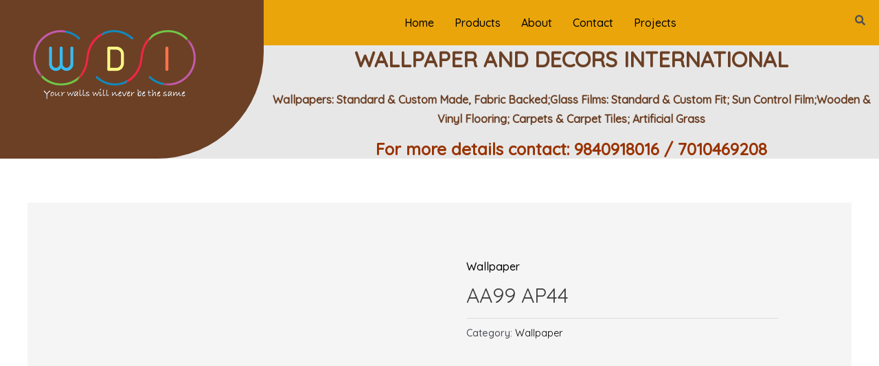

--- FILE ---
content_type: text/css
request_url: https://wallpaperdecors.com/wp-content/plugins/product-blocks/assets/css/blocks.style.css?ver=3.1.17
body_size: 20919
content:
.wp-block-product-blocks-advance-list a{text-decoration:none!important}.wp-block-product-blocks-advance-list .wopb-list-separator{display:block}.wp-block-product-blocks-advance-list .wopb-list-wrapper{list-style:none;transition:.3s}.wp-block-product-blocks-advance-list .wopb-list-wrapper:hover{transition:.3s}.wp-block-product-blocks-advance-list .wopb-list-wrapper:has(.block-editor-block-list__layout){padding:0!important}.wp-block-product-blocks-advance-list .wopb-list-wrapper:has(>.wp-block-product-blocks-list){width:-moz-max-content;width:max-content;max-width:-moz-fit-content;max-width:fit-content}.wp-block-product-blocks-advance-list .wopb-list-wrapper>li:last-child{border:none;padding-bottom:0;margin-bottom:0}.wp-block-product-blocks-advance-list .wopb-listicon-bg{width:-moz-fit-content;width:fit-content;display:flex;align-items:center;justify-content:center;transition:.3s}.wp-block-product-blocks-advance-list .wopb-listicon-bg:hover{transition:.3s}.wp-block-product-blocks-advance-list .wopb-listicon-bg svg{transition:.3s}.wp-block-product-blocks-advance-list .wopb-listicon-bg svg:hover{transition:.3s}.wp-block-product-blocks-advance-list .wopb-list-content{width:100%;box-sizing:border-box;justify-content:flex-start;transition:.3s}.wp-block-product-blocks-advance-list .wopb-list-content:hover{transition:.3s}.wp-block-product-blocks-advance-list .block-editor-block-list__layout{width:-moz-max-content;width:max-content;max-width:-moz-fit-content;max-width:fit-content;transition:.3s}.wp-block-product-blocks-advance-list .block-editor-block-list__layout:hover{transition:.3s}.wp-block-product-blocks-advance-list .block-editor-block-list__layout>.block-editor-block-list__block{margin:0!important;width:100%}.wp-block-product-blocks-advance-list .block-editor-inner-blocks:has(.block-list-appender)>.block-editor-block-list__layout>div{margin:0}.wp-block-product-blocks-advance-list .block-editor-inner-blocks:has(.block-list-appender)>.block-editor-block-list__layout>div:nth-last-child(2) li{border:none;padding-bottom:0!important;margin-bottom:0!important;padding-right:0!important;margin-right:0!important}.wp-block-product-blocks-advance-list .block-editor-inner-blocks>.block-editor-block-list__layout>div{margin:0}.wp-block-product-blocks-advance-list .block-editor-inner-blocks>.block-editor-block-list__layout>div:last-child li{border:none;padding-bottom:0!important;margin-bottom:0!important;padding-right:0!important;margin-right:0!important}.wopb-list-layout1,.wopb-list-layout3{list-style:none}.wopb-list-layout2{list-style:none;justify-content:flex-end}.wopb-list-layout2 .wopb-list-content{text-align:right;flex-direction:row-reverse}.wopb-list-layout2 .wopb-list-content:has(>.wopb-list-heading){flex-direction:row}.wopb-list-layout2 .wopb-list-heading{flex-direction:row-reverse!important}.wopb-list-layout3 li{list-style:none;color:#070c1a;border-width:0}.wp-block-product-blocks-banner .wopb-banner-wrapper{display:flex}.wp-block-product-blocks-banner .wopb-banner-wrapper .wopb-banner-link{width:100%}.wp-block-product-blocks-banner .wopb-banner-wrapper .wopb-banner-link[href]:not(:empty){cursor:pointer}.wp-block-product-blocks-banner .wopb-banner-wrapper .wopb-banner-section{display:grid;align-items:center;position:relative;overflow:hidden;width:100%}.wp-block-product-blocks-banner .wopb-banner-wrapper .wopb-banner-section .wopb-banner-overlay{position:absolute;display:block;width:100%;height:100%;top:0;left:0;right:0;bottom:0;z-index:1;background:rgba(87,87,87,.5019607843)}.wp-block-product-blocks-banner .wopb-banner-wrapper .wopb-banner-section .wopb-content-wrapper .wopb-title{font-size:22px;font-weight:700}.wp-block-product-blocks-banner .wopb-banner-wrapper .wopb-banner-section .wopb-content-wrapper .wopb-subtitle{color:green}.wp-block-product-blocks-banner .wopb-banner-wrapper .wopb-banner-section .wopb-content-wrapper .wopb-button{background:#333;color:#fff;text-decoration:none;padding:7px 15px;font-size:12px;display:inline-block;margin-top:10px}.wp-block-product-blocks-banner .wopb-banner-wrapper .wopb-banner-section .wopb-image-wrapper{display:flex;position:relative;align-items:center;justify-content:center}.wp-block-product-blocks-banner .wopb-banner-wrapper .wopb-banner-section .wopb-image-wrapper img.wopb-image{width:100%}.wp-block-product-blocks-banner .wopb-banner-wrapper .wopb-banner-section .wopb-onsale-shape .wopb-sale-shape{display:flex;position:relative;align-items:center;justify-content:center;text-align:center}.wp-block-product-blocks-banner .wopb-banner-wrapper .wopb-banner-section .wopb-onsale-shape .wopb-sale-shape svg{height:100%;width:100%}.wp-block-product-blocks-banner .wopb-banner-wrapper .wopb-banner-section .wopb-onsale-shape .wopb-sale-shape .wopb-onsale{position:absolute}.wp-block-product-blocks-banner .wopb-banner-wrapper .wopb-banner-section .wopb-onsale-hot.wopb-shape2{height:100px;width:120px;display:flex;justify-content:center}.wp-block-product-blocks-banner .wopb-banner-wrapper .wopb-banner-section .wopb-onsale-hot.wopb-shape2.wopb-location-top_left{top:-50px;left:-50px;transform:rotate(320deg)}.wp-block-product-blocks-banner .wopb-banner-wrapper .wopb-banner-section .wopb-onsale-hot.wopb-shape2.wopb-location-top_right{top:-50px;right:-50px;transform:rotate(40deg)}.wp-block-product-blocks-banner .wopb-banner-wrapper .wopb-banner-section .wopb-onsale-hot.wopb-shape2.wopb-location-bottom_left{bottom:-50px;left:-50px;transform:rotate(217deg)}.wp-block-product-blocks-banner .wopb-banner-wrapper .wopb-banner-section .wopb-onsale-hot.wopb-shape2.wopb-location-bottom_right{bottom:-50px;right:-50px;transform:rotate(140deg)}.wp-block-product-blocks-banner .wopb-banner-wrapper .wopb-banner-section .wopb-onsale-hot.wopb-shape2 .wopb-onsale-shape2{position:absolute;bottom:3px}.wp-block-product-blocks-banner .wopb-banner-wrapper .wopb-banner-section .wopb-onsale-hot.wopb-shape3{height:25px;width:130px;display:flex;justify-content:center;align-items:center}.wp-block-product-blocks-banner .wopb-banner-wrapper .wopb-banner-section .wopb-onsale-hot.wopb-shape3.wopb-location-top_left{top:20px;left:-25px;transform:rotate(320deg)}.wp-block-product-blocks-banner .wopb-banner-wrapper .wopb-banner-section .wopb-onsale-hot.wopb-shape3.wopb-location-top_right{top:20px;right:-25px;transform:rotate(40deg)}.wp-block-product-blocks-banner .wopb-banner-wrapper .wopb-banner-section .wopb-onsale-hot.wopb-shape3.wopb-location-bottom_left{bottom:15px;left:-25px;transform:rotate(217deg)}.wp-block-product-blocks-banner .wopb-banner-wrapper .wopb-banner-section .wopb-onsale-hot.wopb-shape3.wopb-location-bottom_right{bottom:15px;right:-25px;transform:rotate(140deg)}.wp-block-product-blocks-banner .wopb-banner-wrapper .wopb-banner-section .wopb-onsale-hot.wopb-shape3 .wopb-onsale-shape3{position:absolute}.wp-block-product-blocks-banner .wopb-initial-option{background:#fff;padding:15px 20px;border:1px solid}.wp-block-product-blocks-banner .wopb-initial-option .wopb-option-heading{font-size:18px;margin-bottom:12px}.wp-block-product-blocks-banner .wopb-initial-option .wopb-option-description{font-size:14px;margin-bottom:10px}.wp-block-product-blocks-banner .wopb-initial-option .wopb-option-group a{font-size:14px;padding:6px 12px;border-radius:2px;margin-right:12px;cursor:pointer;text-decoration:none}.wp-block-product-blocks-banner .wopb-initial-option .wopb-option-group .wopb-option-pattern{background:#ff6345;color:#fff}.wp-block-product-blocks-banner .wopb-initial-option .wopb-option-group .wopb-option-blank{border:1px solid #ff6345}.wp-block-product-blocks-banner .wopb-image-uploader{cursor:pointer;display:flex;gap:10px;position:absolute;align-items:center}.wp-block-product-blocks-banner .wopb-image-uploader .wopb-plus-icon{background:#000;padding:4px;border-radius:40px;display:flex;align-items:center}.wp-block-product-blocks-banner .wopb-image-uploader .wopb-plus-icon svg{stroke:#fff;width:13px;stroke-width:3}.wp-block-product-blocks-banner .wopb-image-uploader .wopb-instruction{font-size:15px;font-weight:600}.wp-block-product-blocks-button-group .wopb-button-wrapper{position:relative}.wp-block-product-blocks-button-group .wopb-button-wrapper:has(>.wp-block-product-blocks-button){display:flex}.wp-block-product-blocks-button-group .wopb-button-wrapper a{text-decoration:none!important}.wp-block-product-blocks-button-group .wopb-button-wrapper .block-editor-inner-blocks{width:100%}.wp-block-product-blocks-button-group .wopb-button-wrapper .block-editor-inner-blocks .block-editor-block-list__layout{display:flex}.wp-block-product-blocks-button-group .wopb-button-wrapper .block-editor-inner-blocks .block-editor-block-list__layout>div{margin:0}.wopb-anim-style1 .wp-block-product-blocks-button .wopb-button-link:before{opacity:1;width:10px}.wopb-anim-style1 .wp-block-product-blocks-button .wopb-button-link:hover:before{width:100%}.wopb-anim-style1 .wp-block-product-blocks-button.wopb-button-layout4 .wopb-button-link:hover{background:#ffbf2f}.wopb-anim-style1 .wp-block-product-blocks-button.wopb-button-layout4 .wopb-button-link:before{background:#ffbf2f}.wopb-anim-style2 .wp-block-product-blocks-button .wopb-button-link:before{width:100%;opacity:1}.wopb-anim-style2 .wp-block-product-blocks-button .wopb-button-link:hover:before{opacity:1;width:10px}.wopb-anim-style2 .wp-block-product-blocks-button.wopb-button-layout4 .wopb-button-link{background:0 0}.wopb-anim-style2 .wp-block-product-blocks-button.wopb-button-layout4 .wopb-button-link:before{background:#ffbf2f}.wopb-anim-style3 .wp-block-product-blocks-button .wopb-button-link{box-shadow:3px 3px 0 #ffb714}.wopb-anim-style3 .wp-block-product-blocks-button .wopb-button-link:hover{box-shadow:none}.wopb-anim-style4 .wp-block-product-blocks-button .wopb-button-link{box-shadow:none}.wopb-anim-style4 .wp-block-product-blocks-button .wopb-button-link:hover{box-shadow:5px 5px 0 0 #000}.wopb-anim-style1 .wp-block-product-blocks-button.wopb-button-layout2 .wopb-button-link:before,.wopb-anim-style2 .wp-block-product-blocks-button.wopb-button-layout2 .wopb-button-link:before{background:#004cf7}.wopb-anim-style1 .wp-block-product-blocks-button.wopb-button-layout3 .wopb-button-link:before,.wopb-anim-style2 .wp-block-product-blocks-button.wopb-button-layout3 .wopb-button-link:before{background:#62adff}.wp-block-product-blocks-currency-switcher .wopb-block-wrapper{position:relative}.wopb-block-wrapper .wopb-currency-switcher-container{width:-webkit-fill-available;cursor:pointer}.wopb-block-wrapper .wopb-currency-switcher-container .wopb-currency-arrow{box-sizing:border-box;position:absolute;display:block;right:20px;pointer-events:none;transition:transform linear .4s}.wopb-block-wrapper .wopb-currency-switcher-container.open .wopb-currency-arrow{transform:rotate(180deg)}.wopb-block-wrapper .wopb-currency-switcher-container .wopb-currency-arrow::before{content:"";display:block;box-sizing:border-box;border-bottom:3px solid;border-right:3px solid;transform:rotate(45deg);transition:.4s}.wopb-block-wrapper .wopb-currency-switcher-container .wopb-selected-currency,.wopb-block-wrapper .wopb-currency-switcher-container .wopb-selected-currency-container{display:flex;align-items:center}.wopb-block-wrapper .wopb-currency-switcher-container .wopb-set-default-currency{overflow:hidden;z-index:999;position:absolute;width:100%;margin-top:3px;padding:0}.wopb-block-wrapper .wopb-currency-switcher-container .wopb-select-container{margin:0;padding:0;width:100%}.wopb-block-wrapper .wopb-currency-switcher-container .wopb-select-container li{cursor:pointer;padding:5px 10px;min-width:150px;list-style:none;display:flex;align-items:center}.wopb-block-wrapper .wopb-currency-switcher-container .wopb-select-container li.hide-currency{display:none}.wopb-block-wrapper .wopb-currency-switcher-container-pro-message{color:#d46d17;font-size:26px;border:1px solid #d29d3a;padding:10px 30px;border-radius:4px;background:#d1e4f6;margin-bottom:20px;margin-top:20px;text-align:center}.wp-block-product-blocks-currency-switcher.wopb-block-loading{opacity:.2}.editor-styles-wrapper .wp-block-product-blocks-currency-switcher.wopb-block-loading{opacity:1}.wopb-product-wrapper.wopb-filter-block .wopb-filter-show-less{display:none}.wopb-product-wrapper.wopb-filter-block.wopb-filter-block-front-end .wopb-filter-extended-item,.wopb-product-wrapper.wopb-filter-block.wopb-filter-block-front-end .wopb-filter-remove-section,.wopb-product-wrapper.wopb-filter-block.wopb-filter-block-front-end .wopb-filter-show-less{display:none}.wopb-product-wrapper.wopb-filter-block .wopb-filter-active-item-list .dashicons:before{padding-top:8px}.wopb-product-wrapper.wopb-filter-block .wopb-filter-remove-section{border-bottom:1px solid #ddd;padding-bottom:10px;margin-bottom:15px}.wopb-product-wrapper.wopb-filter-block .wopb-filter-remove-section .wopb-filter-active-item{color:#1c1c1c;align-items:center;font-size:13px;margin-right:10px;padding:5px 11px;border-radius:15px;background-color:#fff;margin-bottom:10px;display:inline-block;vertical-align:middle;border:1px solid #dedede}.wopb-product-wrapper.wopb-filter-block .wopb-filter-remove-section .wopb-filter-remove-all{display:block;font-size:14px;cursor:pointer}.wopb-product-wrapper.wopb-filter-block .wopb-filter-remove-section .wopb-filter-remove-all .dashicons:before{padding-top:5px}.wopb-product-wrapper.wopb-filter-block .wopb-filter-remove-section .wopb-filter-remove-icon{font-size:16px;display:inline-flex;align-items:center;cursor:pointer}.wopb-product-wrapper.wopb-filter-block .wopb-filter-title-section{display:flex;justify-content:space-between;margin-bottom:20px}.wopb-product-wrapper.wopb-filter-block .wopb-filter-title-section .wopb-filter-title{font-family:ui-rounded}.wopb-product-wrapper.wopb-filter-block .wopb-filter-title-section .wopb-filter-icon,.wopb-product-wrapper.wopb-filter-block .wopb-filter-title-section .wopb-filter-title{font-weight:700;color:#424141;font-size:17px}.wopb-product-wrapper.wopb-filter-block .wopb-filter-section{margin-bottom:30px}.wopb-product-wrapper.wopb-filter-block .wopb-filter-section .wopb-taxonomy-relation{margin-bottom:10px}.wopb-product-wrapper.wopb-filter-block .wopb-filter-section .wopb-taxonomy-relation label{display:block;margin-bottom:0;font-size:14px}.wopb-product-wrapper.wopb-filter-block .wopb-filter-section .wopb-filter-header{display:flex;justify-content:space-between}.wopb-product-wrapper.wopb-filter-block .wopb-filter-section .wopb-filter-header .wopb-filter-toggle{display:inline-block}.wopb-product-wrapper.wopb-filter-block .wopb-filter-section .wopb-filter-header .wopb-filter-toggle .dashicons{cursor:pointer}.wopb-product-wrapper.wopb-filter-block .wopb-filter-section .wopb-filter-body .wopb-search-filter-body{position:relative;display:flex;align-items:center}.wopb-product-wrapper.wopb-filter-block .wopb-filter-section .wopb-filter-body .wopb-search-filter-body input{width:100%;margin:0!important}.wopb-product-wrapper.wopb-filter-block .wopb-filter-section .wopb-filter-body .wopb-search-filter-body .wopb-search-icon{position:absolute;right:12px;cursor:pointer;width:1.2em}.wopb-product-wrapper.wopb-filter-block .wopb-filter-section .wopb-filter-body .wopb-search-filter-body .wopb-search-icon img{width:100%}.wopb-product-wrapper.wopb-filter-block .wopb-filter-section .wopb-filter-body.wopb-price-range-slider .wopb-price-range{background:#d5d5d5;height:3px;position:relative;margin:15px 0;display:flex;align-items:center}.wopb-product-wrapper.wopb-filter-block .wopb-filter-section .wopb-filter-body.wopb-price-range-slider .wopb-price-range .wopb-price-range-bar{height:100%;left:0;right:0;position:absolute;border-radius:5px;background:#000}.wopb-product-wrapper.wopb-filter-block .wopb-filter-section .wopb-filter-body.wopb-price-range-slider .wopb-price-range input.wopb-price-range-input{position:absolute;width:100%;background:0 0;pointer-events:none;-webkit-appearance:none;-moz-appearance:none;cursor:pointer;border:none!important;padding:0!important;margin:0!important}.wopb-product-wrapper.wopb-filter-block .wopb-filter-section .wopb-filter-body.wopb-price-range-slider .wopb-price-range input.wopb-price-range-input:focus{box-shadow:none!important}.wopb-product-wrapper.wopb-filter-block .wopb-filter-section .wopb-filter-body.wopb-price-range-slider .wopb-price-range .wopb-price-range-input::-webkit-slider-runnable-track{box-shadow:none!important;background:0 0!important}.wopb-product-wrapper.wopb-filter-block .wopb-filter-section .wopb-filter-body.wopb-price-range-slider .wopb-price-range .wopb-price-range-input::-webkit-slider-thumb{height:1.2em;width:1.2em;border:2px solid #333;border-radius:50%;background:#fff;pointer-events:auto;-webkit-appearance:none;box-shadow:0 0 6px rgba(0,0,0,.05)}.wopb-product-wrapper.wopb-filter-block .wopb-filter-section .wopb-filter-body.wopb-price-range-slider .wopb-price-range .wopb-price-range-input::-moz-range-thumb{height:1.2em;width:1.2em;border:2px solid #333;border-radius:50%;background:#fff;pointer-events:auto;-moz-appearance:none;box-shadow:0 0 6px rgba(0,0,0,.05)}.wopb-product-wrapper.wopb-filter-block .wopb-filter-section .wopb-filter-body.wopb-price-range-slider .wopb-filter-price-input-group{display:flex;gap:40px}.wopb-product-wrapper.wopb-filter-block .wopb-filter-section .wopb-filter-body.wopb-price-range-slider .wopb-filter-price-input-group .wopb-filter-price-input{width:100%}.wopb-product-wrapper.wopb-filter-block .wopb-filter-section .wopb-filter-body .wopb-filter-ratings .dashicons{font-size:14px;vertical-align:middle}.wopb-product-wrapper.wopb-filter-block .wopb-filter-section .wopb-filter-body .wopb-filter-ratings .dashicons-star-filled{color:#ffdc1c}.wopb-product-wrapper.wopb-filter-block .wopb-filter-section .wopb-filter-body .wopb-filter-ratings .dashicons-star-empty{color:#757575}.wopb-product-wrapper.wopb-filter-block .wopb-filter-section .wopb-filter-body .wopb-filter-check-list .wopb-filter-check-item-section{display:flex;justify-content:space-between}.wopb-product-wrapper.wopb-filter-block .wopb-filter-section .wopb-filter-body .wopb-filter-check-list .wopb-filter-check-item{padding:4px 0;font-size:14px;width:100%}.wopb-product-wrapper.wopb-filter-block .wopb-filter-section .wopb-filter-body .wopb-filter-check-list .wopb-filter-check-item label{display:flex;align-items:center;gap:8px;cursor:pointer}.wopb-product-wrapper.wopb-filter-block .wopb-filter-section .wopb-filter-body .wopb-filter-check-list .wopb-filter-check-item input[type=checkbox]{cursor:pointer}.wopb-product-wrapper.wopb-filter-block .wopb-filter-section .wopb-filter-body .wopb-filter-check-list .wopb-filter-check-item .wopb-filter-tax-color{width:1em;height:1em;border-radius:50%;display:inline-block}.wopb-product-wrapper.wopb-filter-block .wopb-filter-section .wopb-filter-body .wopb-filter-check-list .wopb-filter-check-item .wopb-filter-child-check-list{margin-left:20px;width:80%}.wopb-product-wrapper.wopb-filter-block .wopb-filter-section .wopb-filter-body .wopb-filter-check-list .wopb-filter-child-toggle{height:-moz-fit-content;height:fit-content;margin-top:.4em}.wopb-product-wrapper.wopb-filter-block .wopb-filter-section .wopb-filter-body .wopb-filter-check-list .wopb-filter-child-toggle .dashicons{font-size:1em;cursor:pointer}.wopb-product-wrapper.wopb-filter-block .wopb-filter-section .wopb-filter-body .wopb-filter-extend-control{color:#000;font-size:13px;text-decoration:underline;margin-left:10px;outline:0}.wopb-product-wrapper.wopb-filter-block .wopb-filter-section .wopb-filter-body input:focus{outline:0}.wopb-product-wrapper.wopb-filter-block .wopb-filter-section .wopb-filter-body select.wopb-filter-sorting-input{width:100%;height:100%}.wopb-product-wrapper.wopb-filter-block.wopb-filter-toggle-initial-open .wopb-filter-plus{display:none}.wopb-product-wrapper.wopb-filter-block.wopb-filter-toggle-initial-close .wopb-filter-body,.wopb-product-wrapper.wopb-filter-block.wopb-filter-toggle-initial-close .wopb-filter-minus{display:none}.wopb-filter-use-instruction{color:#856404;background-color:#fdf7e3;border-color:#faedc1;position:relative;padding:12px 18px;border:1px solid transparent;border-radius:4px}.wopb-filter-use-instruction .wopb-filter-use-instruction-link{color:#856404;display:flex;gap:5px;text-decoration:none;cursor:pointer}.wopb-filter-use-instruction .wopb-filter-use-instruction-link .wopb-filter-instruction-title{font-size:14px;font-weight:500}.wopb-filter-use-instruction .wopb-filter-use-instruction-link .dashicons{color:#654c05;font-size:20px}.wopb-filter-use-instruction~span.wopb-section-arrow{bottom:5px;top:unset!important}.wopb-filter-uses-modal .components-modal__content{margin-top:55px}.wopb-filter-uses-modal .components-modal__content .components-modal__header{height:40px;padding:0 32px 0;background:#f9ebe9}.wopb-filter-uses-modal .components-modal__content .components-button{position:absolute;background:#333;width:40px;height:40px;border-radius:0;right:0;left:unset}.wopb-filter-uses-modal .components-modal__content .components-button svg{width:25px;height:25px;fill:#fff}.wopb-image-block.wopb-image-block-roateLeft img,.wopb-image-block.wopb-image-block-rotateRight img,.wopb-image-block.wopb-image-block-zoomIn img,.wopb-image-block.wopb-image-block-zoomOut img{transition:.4s}.wopb-image-block{display:inline-block;overflow:hidden;position:relative;transition:.4s}.wopb-image-block .wopb-imag-empty{background:#f5f5f5;width:400px;height:250px;position:relative;border:1px solid #e5e5e5;border-radius:0}.wopb-image-block .wopb-imag-empty>span{right:0;top:20px;position:absolute;width:100%;display:inline-block;text-align:center;cursor:pointer;z-index:3}.wopb-image-block .wopb-imag-empty>span span{position:relative;border:2px dashed #c3c3c3;padding:8px 20px 8px 30px;border-radius:4px;background:#dadada;font-size:18px!important;display:inline-block}.wopb-image-block .wopb-imag-empty>span span:before{content:"\f317";font-family:dashicons;position:absolute;left:8px;top:6px;font-size:20px}.wopb-image-block .wopb-image-close-icon{position:absolute;right:10px;top:10px;cursor:pointer;z-index:3;background:#ea0e0e;color:#fff;border-radius:100px;font-size:22px;width:24px;height:24px;line-height:24px;transition:.4s}.wopb-image-block .wopb-image-close-icon:hover{background:#d40e0e}.wopb-image-block .wopb-image-button{position:absolute;left:0;top:0;bottom:0;right:0;display:flex;z-index:2}.wopb-image-block .wopb-image-button a{transition:.4s}.wopb-image-block .wopb-image-button a:hover{text-decoration:none}.wopb-image-block .wopb-image-button.wopb-image-button-centerCenter{align-items:center;justify-content:center;text-align:center}.wopb-image-block .wopb-image-button.wopb-image-button-leftTop{-webkit-box-align:start;-ms-flex-align:start;-ms-grid-row-align:flex-start;align-items:flex-start}.wopb-image-block .wopb-image-button.wopb-image-button-rightTop{justify-content:flex-end;text-align:right;-webkit-box-align:start;-ms-flex-align:start;-ms-grid-row-align:flex-start;align-items:flex-start}.wopb-image-block .wopb-image-button.wopb-image-button-bottomLeft{justify-content:flex-start;text-align:left;-webkit-box-align:end;-ms-flex-align:end;-ms-grid-row-align:flex-end;align-items:flex-end}.wopb-image-block .wopb-image-button.wopb-image-button-bottomRight{justify-content:flex-end;text-align:right;-webkit-box-align:end;-ms-flex-align:end;-ms-grid-row-align:flex-end;align-items:flex-end}.wopb-image-block.wopb-image-block-opacity{overflow:hidden}.wopb-image-block.wopb-image-block-opacity img{transition:opacity .4s ease-in-out}.wopb-image-block.wopb-image-block-zoomIn img{transform:scale(1)}.wopb-image-block.wopb-image-block-zoomOut img{transform:scale(1.3)}.wopb-image-block.wopb-image-block-roateLeft img{transform:rotate(0) scale(1)}.wopb-image-block.wopb-image-block-rotateRight img{transform:rotate(0) scale(1)}.wopb-image-block.wopb-image-block-opacity img{opacity:1}.wopb-image-block.wopb-image-block-overlay:before{bottom:0;content:"";display:block;width:100%;position:absolute;z-index:1;pointer-events:none}.wopb-image-block.wopb-image-block-overlay.wopb-image-block-custom:before{height:100%}.wopb-image-block.wopb-image-block-overlay.wopb-image-block-default:before{background-color:#000;opacity:.6;height:100%}.wopb-image-block.wopb-image-block-overlay.wopb-image-block-simgleGradient:before{background:linear-gradient(to bottom,rgba(0,0,0,.4) 20%,#000 90%);opacity:.6;height:100%}.wopb-image-block.wopb-image-block-overlay.wopb-image-block-multiColour:before{opacity:.75;box-shadow:inset 0 0 50px 0 rgba(0,0,0,.4);height:100%;background:#d760b7;background:-webkit-gradient(left top,right bottom,color-stop(0,#d760b7),color-stop(100%,#3b78b4));background:linear-gradient(135deg,#d760b7 0,#3b78b4 100%)}.wopb-image-block.wopb-image-block-overlay.wopb-image-block-flat:before{opacity:.8;height:100%;background:#292484;background:-webkit-gradient(left bottom,right top,color-stop(0,#292484),color-stop(100%,#dc4225));background:linear-gradient(20deg,#292484 0,#dc4225 100%)}.wopb-image-block-wrapper{line-height:0}.wopb-image-block-wrapper:hover .wopb-image-block.wopb-image-block-zoomIn img{transform:scale(1.3)}.wopb-image-block-wrapper:hover .wopb-image-block.wopb-image-block-zoomOut img{transform:scale(1)}.wopb-image-block-wrapper:hover .wopb-image-block.wopb-image-block-roateLeft img{transform:rotate(5deg) scale(1.3)}.wopb-image-block-wrapper:hover .wopb-image-block.wopb-image-block-rotateRight img{transform:rotate(-5deg) scale(1.3)}.wopb-image-block-wrapper:hover .wopb-image-block.wopb-image-block-opacity img{opacity:.5}.wopb-image-block-wrapper .wopb-image{max-width:100%}.wopb-cg2-items-1,.wopb-cg2-items-2,.wopb-cg2-items-3,.wopb-cg2-items-4,.wopb-cg2-items-5,.wopb-cg2-items-6,.wopb-cg2-items-7,.wopb-cg2-items-8,.wopb-cg2-items-9{display:-ms-grid;display:grid}.wopb-cg2-items-1 .wopb-block-item:first-child,.wopb-cg2-items-2 .wopb-block-item:first-child,.wopb-cg2-items-3 .wopb-block-item:first-child,.wopb-cg2-items-4 .wopb-block-item:first-child,.wopb-cg2-items-5 .wopb-block-item:first-child,.wopb-cg2-items-6 .wopb-block-item:first-child,.wopb-cg2-items-7 .wopb-block-item:first-child,.wopb-cg2-items-8 .wopb-block-item:first-child,.wopb-cg2-items-9 .wopb-block-item:first-child{grid-column-start:1;grid-row-start:1;grid-row-end:3}.wopb-cg2-items-1 .wopb-block-item:first-child .wopb-block-content-wrap,.wopb-cg2-items-2 .wopb-block-item:first-child .wopb-block-content-wrap,.wopb-cg2-items-3 .wopb-block-item:first-child .wopb-block-content-wrap,.wopb-cg2-items-4 .wopb-block-item:first-child .wopb-block-content-wrap,.wopb-cg2-items-5 .wopb-block-item:first-child .wopb-block-content-wrap,.wopb-cg2-items-6 .wopb-block-item:first-child .wopb-block-content-wrap,.wopb-cg2-items-7 .wopb-block-item:first-child .wopb-block-content-wrap,.wopb-cg2-items-8 .wopb-block-item:first-child .wopb-block-content-wrap,.wopb-cg2-items-9 .wopb-block-item:first-child .wopb-block-content-wrap{height:100%}@media (min-width:769px){.wopb-cg2-items-1 .wopb-block-item:first-child .wopb-block-content-wrap .wopb-block-image,.wopb-cg2-items-2 .wopb-block-item:first-child .wopb-block-content-wrap .wopb-block-image,.wopb-cg2-items-3 .wopb-block-item:first-child .wopb-block-content-wrap .wopb-block-image,.wopb-cg2-items-4 .wopb-block-item:first-child .wopb-block-content-wrap .wopb-block-image,.wopb-cg2-items-5 .wopb-block-item:first-child .wopb-block-content-wrap .wopb-block-image,.wopb-cg2-items-6 .wopb-block-item:first-child .wopb-block-content-wrap .wopb-block-image,.wopb-cg2-items-7 .wopb-block-item:first-child .wopb-block-content-wrap .wopb-block-image,.wopb-cg2-items-8 .wopb-block-item:first-child .wopb-block-content-wrap .wopb-block-image,.wopb-cg2-items-9 .wopb-block-item:first-child .wopb-block-content-wrap .wopb-block-image{height:100%}}.wopb-cg2-items-1 .wopb-block-item:first-child .wopb-block-content-wrap .wopb-block-image img,.wopb-cg2-items-2 .wopb-block-item:first-child .wopb-block-content-wrap .wopb-block-image img,.wopb-cg2-items-3 .wopb-block-item:first-child .wopb-block-content-wrap .wopb-block-image img,.wopb-cg2-items-4 .wopb-block-item:first-child .wopb-block-content-wrap .wopb-block-image img,.wopb-cg2-items-5 .wopb-block-item:first-child .wopb-block-content-wrap .wopb-block-image img,.wopb-cg2-items-6 .wopb-block-item:first-child .wopb-block-content-wrap .wopb-block-image img,.wopb-cg2-items-7 .wopb-block-item:first-child .wopb-block-content-wrap .wopb-block-image img,.wopb-cg2-items-8 .wopb-block-item:first-child .wopb-block-content-wrap .wopb-block-image img,.wopb-cg2-items-9 .wopb-block-item:first-child .wopb-block-content-wrap .wopb-block-image img{min-height:100%}.wopb-cg2-items-1 .wopb-block-item:first-child .wopb-block-content-wrap .wopb-block-empty-image,.wopb-cg2-items-2 .wopb-block-item:first-child .wopb-block-content-wrap .wopb-block-empty-image,.wopb-cg2-items-3 .wopb-block-item:first-child .wopb-block-content-wrap .wopb-block-empty-image,.wopb-cg2-items-4 .wopb-block-item:first-child .wopb-block-content-wrap .wopb-block-empty-image,.wopb-cg2-items-5 .wopb-block-item:first-child .wopb-block-content-wrap .wopb-block-empty-image,.wopb-cg2-items-6 .wopb-block-item:first-child .wopb-block-content-wrap .wopb-block-empty-image,.wopb-cg2-items-7 .wopb-block-item:first-child .wopb-block-content-wrap .wopb-block-empty-image,.wopb-cg2-items-8 .wopb-block-item:first-child .wopb-block-content-wrap .wopb-block-empty-image,.wopb-cg2-items-9 .wopb-block-item:first-child .wopb-block-content-wrap .wopb-block-empty-image{min-height:100%}.wopb-cg2-items-1 .wopb-block-item .wopb-block-content-wrap .wopb-block-image>a,.wopb-cg2-items-2 .wopb-block-item .wopb-block-content-wrap .wopb-block-image>a,.wopb-cg2-items-3 .wopb-block-item .wopb-block-content-wrap .wopb-block-image>a,.wopb-cg2-items-4 .wopb-block-item .wopb-block-content-wrap .wopb-block-image>a,.wopb-cg2-items-5 .wopb-block-item .wopb-block-content-wrap .wopb-block-image>a,.wopb-cg2-items-6 .wopb-block-item .wopb-block-content-wrap .wopb-block-image>a,.wopb-cg2-items-7 .wopb-block-item .wopb-block-content-wrap .wopb-block-image>a,.wopb-cg2-items-8 .wopb-block-item .wopb-block-content-wrap .wopb-block-image>a,.wopb-cg2-items-9 .wopb-block-item .wopb-block-content-wrap .wopb-block-image>a{height:100%;display:block;position:relative;z-index:1}.wopb-cg2-items-1{grid-template-columns:50% 1fr 1fr}.wopb-cg2-items-2{grid-template-columns:1fr 1fr 50%}.wopb-cg2-items-2 .wopb-block-item:first-child{grid-column-start:3;grid-row-start:1;grid-row-end:3}.wopb-cg2-items-3{grid-template-columns:1fr 40% 1fr}.wopb-cg2-items-3 .wopb-block-item:first-child{grid-column-start:2;grid-row-start:1;grid-row-end:3}.wopb-cg2-items-4{grid-template-columns:50% 1fr 1fr}.wopb-cg2-items-4 .wopb-block-item:nth-child(2){grid-column-start:2;grid-column-end:4;grid-row:1}.wopb-cg2-items-5{grid-template-columns:50% 1fr 1fr}.wopb-cg2-items-5 .wopb-block-item:nth-child(2){grid-column-start:2;grid-column-end:4;grid-row:2}.wopb-cg2-items-6{grid-template-columns:1fr 1fr 50%}.wopb-cg2-items-6 .wopb-block-item:first-child{grid-column-start:3;grid-row-start:1;grid-row-end:3}.wopb-cg2-items-6 .wopb-block-item:nth-child(2){grid-column-start:1;grid-column-end:3;grid-row:2}.wopb-cg2-items-7{grid-template-columns:40% 1fr 1fr}.wopb-cg2-items-7 .wopb-block-item:nth-child(2){grid-column-start:3;grid-row-start:1;grid-row-end:3}.wopb-cg2-items-7 .wopb-block-item:nth-child(2) .wopb-block-content-wrap{height:100%}@media (min-width:769px){.wopb-cg2-items-7 .wopb-block-item:nth-child(2) .wopb-block-content-wrap .wopb-block-image{height:100%}}.wopb-cg2-items-7 .wopb-block-item:nth-child(2) .wopb-block-content-wrap .wopb-block-image img{min-height:100%}.wopb-cg2-items-7 .wopb-block-item:nth-child(2) .wopb-block-content-wrap .wopb-block-empty-image{min-height:100%}.wopb-cg2-items-8{grid-template-columns:40% 1fr 1fr}.wopb-cg2-items-8 .wopb-block-item:nth-child(2){grid-column-start:2;grid-row-start:1;grid-row-end:3}.wopb-cg2-items-8 .wopb-block-item:nth-child(2) .wopb-block-content-wrap{height:100%}@media (min-width:769px){.wopb-cg2-items-8 .wopb-block-item:nth-child(2) .wopb-block-content-wrap .wopb-block-image{height:100%}}.wopb-cg2-items-8 .wopb-block-item:nth-child(2) .wopb-block-content-wrap .wopb-block-image img{min-height:100%}.wopb-cg2-items-8 .wopb-block-item:nth-child(2) .wopb-block-content-wrap .wopb-block-empty-image{min-height:100%}.wopb-cg2-items-9{grid-template-columns:60% auto}.wopb-block-content-wrap{position:relative}.wopb-block-content-wrap .wopb-block-image-empty{height:100%}.wopb-block-content-wrap .wopb-category-content-items{display:flex;position:absolute;top:0;left:0;bottom:0;right:0;z-index:2;pointer-events:none;transition:.4s}.wopb-block-content-wrap .wopb-category-content-items .wopb-category-content-item{transition:.4s}.wopb-block-content-wrap .wopb-category-content-items .wopb-category-content-item .wopb-product-cat-title{margin:0}.wopb-block-content-wrap .wopb-category-content-items .wopb-category-content-item .wopb-product-cat-title a{pointer-events:auto}.wopb-block-content-wrap .wopb-category-content-items .wopb-category-content-item .wopb-product-readmore a{display:inline-block;pointer-events:auto}@media (max-width:768px){.wopb-cg2-items-1,.wopb-cg2-items-2,.wopb-cg2-items-3,.wopb-cg2-items-4,.wopb-cg2-items-5,.wopb-cg2-items-6,.wopb-cg2-items-7,.wopb-cg2-items-8,.wopb-cg2-items-9{grid-template-columns:1fr}.wopb-cg2-items-2 .wopb-block-item:first-child,.wopb-cg2-items-3 .wopb-block-item:first-child,.wopb-cg2-items-4 .wopb-block-item:first-child,.wopb-cg2-items-4 .wopb-block-item:nth-child(2),.wopb-cg2-items-5 .wopb-block-item:first-child,.wopb-cg2-items-5 .wopb-block-item:nth-child(2),.wopb-cg2-items-6 .wopb-block-item:first-child,.wopb-cg2-items-6 .wopb-block-item:nth-child(2),.wopb-cg2-items-7 .wopb-block-item:first-child,.wopb-cg2-items-7 .wopb-block-item:nth-child(2),.wopb-cg2-items-8 .wopb-block-item:first-child,.wopb-cg2-items-8 .wopb-block-item:nth-child(2),.wopb-cg2-items-9 .wopb-block-item:first-child{grid-column-start:initial;grid-row-start:initial;grid-row-end:initial;grid-column-end:initial}}html.colibri-wp-theme img{height:100%!important}.wp-block-product-blocks-product-category-2 .wopb-block-wrapper .wopb-block-item{height:100%}.wopb-block-wrapper.wopb-product-category-3-wrapper .wopb-block-item{height:100%;box-sizing:border-box}.wopb-block-wrapper.wopb-product-category-3-wrapper .wopb-block-item:hover{transition:all .5s ease-out}.wopb-block-wrapper.wopb-product-category-3-wrapper .wopb-block-item.wopb-row-gap-0.wopb-last-row-item{border-top:none}.wopb-block-wrapper.wopb-product-category-3-wrapper .wopb-block-item.wopb-row-gap-0.wopb-last-row-item.wopb-last-rest-item{margin-right:-1px}.wopb-block-wrapper.wopb-product-category-3-wrapper .wopb-block-item.wopb-column-gap-0.wopb-center-column-item{border-right:none}.wopb-block-wrapper.wopb-product-category-3-wrapper .wopb-block-item .wopb-block-content-wrap.wopb-product-cat-layout1 .wopb-block-image-empty,.wopb-block-wrapper.wopb-product-category-3-wrapper .wopb-block-item .wopb-block-content-wrap.wopb-product-cat-layout2 .wopb-block-image-empty{width:80px}.wopb-block-wrapper.wopb-product-category-3-wrapper .wopb-block-item .wopb-block-content-wrap.wopb-product-cat-layout2{flex-wrap:wrap;flex-direction:column-reverse}.wopb-block-wrapper.wopb-product-category-3-wrapper .wopb-block-item .wopb-block-content-wrap.wopb-product-cat-layout2,.wopb-block-wrapper.wopb-product-category-3-wrapper .wopb-block-item .wopb-block-content-wrap.wopb-product-cat-layout3,.wopb-block-wrapper.wopb-product-category-3-wrapper .wopb-block-item .wopb-block-content-wrap.wopb-product-cat-layout4{display:flex;justify-content:space-between}.wopb-block-wrapper.wopb-product-category-3-wrapper .wopb-block-item .wopb-block-content-wrap.wopb-product-cat-layout3,.wopb-block-wrapper.wopb-product-category-3-wrapper .wopb-block-item .wopb-block-content-wrap.wopb-product-cat-layout4{gap:10px;align-items:center}.wopb-block-wrapper.wopb-product-category-3-wrapper .wopb-block-item .wopb-block-content-wrap.wopb-product-cat-layout3 .wopb-block-image-empty,.wopb-block-wrapper.wopb-product-category-3-wrapper .wopb-block-item .wopb-block-content-wrap.wopb-product-cat-layout4 .wopb-block-image-empty{width:50px}.wopb-block-wrapper.wopb-product-category-3-wrapper .wopb-block-item .wopb-block-content-wrap.wopb-product-cat-layout3{text-align:right}.wopb-block-wrapper.wopb-product-category-3-wrapper .wopb-block-item .wopb-block-content-wrap.wopb-product-cat-layout4{flex-direction:row-reverse}.wopb-block-wrapper.wopb-product-category-3-wrapper .wopb-block-item .wopb-block-content-wrap .wopb-block-image,.wopb-block-wrapper.wopb-product-category-3-wrapper .wopb-block-item .wopb-block-content-wrap .wopb-product-cat-img{display:flex}.wopb-block-wrapper.wopb-product-category-3-wrapper .wopb-block-item .wopb-block-content-wrap .wopb-block-image:has(.imageTop),.wopb-block-wrapper.wopb-product-category-3-wrapper .wopb-block-item .wopb-block-content-wrap .wopb-product-cat-img:has(.imageTop){overflow:unset}.wopb-block-wrapper.wopb-product-category-3-wrapper .wopb-block-item .wopb-block-content-wrap .wopb-block-image.imageTop,.wopb-block-wrapper.wopb-product-category-3-wrapper .wopb-block-item .wopb-block-content-wrap .wopb-product-cat-img.imageTop{position:relative;display:flex;justify-content:center;overflow:unset}.wopb-block-wrapper.wopb-product-category-3-wrapper .wopb-block-item .wopb-block-content-wrap .wopb-block-image .wopb-product-cat-count,.wopb-block-wrapper.wopb-product-category-3-wrapper .wopb-block-item .wopb-block-content-wrap .wopb-product-cat-img .wopb-product-cat-count{position:absolute;z-index:99;top:-15px;min-width:10px;text-align:center}.wopb-block-wrapper.wopb-product-category-3-wrapper .wopb-block-item .wopb-block-content-wrap .wopb-category-content-items{position:unset}@font-face{font-family:star;src:url(../fonts/star.eot);src:url(../fonts/star.eot?#iefix) format("embedded-opentype"),url(../fonts/star.woff) format("woff"),url(../fonts/star.ttf) format("truetype"),url(../fonts/star.svg#star) format("svg")}.hentry .entry-content .wopb-block-wrapper a:not(.button):not(.components-button){text-decoration:none}.home.storefront-align-wide.page-template-template-fullwidth .hentry .entry-content>.wp-block-cover.alignfull,.home.storefront-align-wide.page-template-template-fullwidth .hentry .entry-content>.wp-block-image.alignfull{margin-top:0}.home.storefront-align-wide.page-template-template-fullwidth .hentry .entry-content>.wp-block-cover.alignfull:first-child,.home.storefront-align-wide.page-template-template-fullwidth .hentry .entry-content>.wp-block-image.alignfull:first-child{margin-top:-4.235801032em}.home.page-template-template-fullwidth .hentry .entry-content>.wp-block-cover,.home.page-template-template-fullwidth .hentry .entry-content>.wp-block-image{margin-bottom:0}.home.page-template-template-fullwidth .hentry .entry-content>.wp-block-cover:first-child,.home.page-template-template-fullwidth .hentry .entry-content>.wp-block-image:first-child{margin-bottom:0}.wopb-block-wrapper a:focus,.wopb-block-wrapper button:focus,.wopb-block-wrapper input:focus,.wopb-block-wrapper textarea:focus{outline:0}.slick-slide.slick-active{opacity:1}.wopb-block-row{display:-ms-grid;display:grid}.theme-kadence .wopb-block-item .wopb-star-rating::before{content:"\e900\e900\e900\e900\e900"}.theme-kadence .wopb-block-item .wopb-star-rating span::before{content:"\e901\e901\e901\e901\e901"}.wopb-star-rating{display:inline-block;margin:0;float:none;overflow:hidden;position:relative;height:1em;line-height:1;font-size:12px;width:-moz-fit-content;width:fit-content;font-family:star}.wopb-star-rating:before{content:"sssss";color:#d3ced2;float:left;top:0;left:0;position:absolute;display:contents}.wopb-star-rating span{overflow:hidden;float:left;top:0;left:0;position:absolute;padding-top:1.5em}.wopb-star-rating span:before{content:"SSSSS";top:0;position:absolute;left:0}.wopb-star-rating span strong{display:block}.wopb-heading-filter{position:relative}.wopb-heading-filter .wopb-filter-navigation{position:absolute;top:0;height:100%;right:0;margin:auto 0 0 200px;opacity:1;z-index:3;text-align:right;display:flex;align-items:flex-start}.wopb-heading-filter .wopb-next-prev-wrap{margin-left:20px}.theme-twentytwentytwo .wopb-heading-filter .wopb-filter-navigation{height:auto}.flexMenu-viewMore{position:relative;padding-right:15px}.flexMenu-viewMore>a{position:relative}.flexMenu-viewMore>a:before{content:"";position:absolute;border:solid #000;border-width:0 1px 1px 0;display:inline-block;padding:3px;transform:rotate(45deg);-webkit-transform:rotate(45deg);right:-15px;top:4px;transition:.4s}.flexMenu-viewMore.active>a:before{transform:rotate(-135deg);-webkit-transform:rotate(-135deg);top:8px}.wopb-filter-wrap .wopb-flex-menu{margin-bottom:0!important;margin-top:0!important;margin-left:0!important;padding-left:0!important}.wopb-filter-wrap ul{padding:0;margin:0;list-style:none}.wopb-filter-wrap ul li{display:inline-block;position:relative}.wopb-filter-wrap ul li:first-child{margin-left:0!important}.wopb-filter-wrap ul li .dashicons{font-size:14px;width:auto;height:auto;vertical-align:baseline}.wopb-filter-wrap ul li a{display:inline-block;transition:.4s;text-decoration:none}.wopb-filter-wrap ul li a:hover{text-decoration:none}.wopb-filter-wrap ul li.filter-dropdown-item{position:relative}.wopb-filter-wrap ul li.filter-dropdown-item>a{padding-left:15px;display:flex;align-items:center}.wopb-filter-wrap ul li.filter-dropdown-item>a .dashicons{margin-left:3px}.wopb-filter-wrap ul li.filter-dropdown-item .filter-dropdown{position:absolute;right:0;top:100%;background-color:#fff;min-width:120px;z-index:999;box-shadow:0 0 5px rgba(0,0,0,.2);display:block;padding:10px 15px 10px;display:none}.wopb-filter-wrap ul li.filter-dropdown-item .filter-dropdown li{display:block}.wopb-filter-wrap ul li.filter-dropdown-item:hover .filter-dropdown{display:block}.wopb-filter-wrap ul li .flexMenu-popup{text-align:left;right:0;box-shadow:0 2px 12px -4px rgba(0,0,0,.24);margin:5px 0 0;width:170px}.wopb-filter-wrap ul li .flexMenu-popup li{display:block;margin-left:0}@media (max-width:768px){.wopb-heading-filter .wopb-filter-navigation{position:relative;margin:auto 0 10px;height:auto}}.wopb-heading-inner span{display:inline-block}.wopb-heading-style2 .wopb-heading-inner span{padding:3px 12px}.wopb-heading-style3 .wopb-heading-inner{border-bottom-style:solid}.wopb-heading-style3 .wopb-heading-inner span{padding:3px 12px}.wopb-heading-style4 .wopb-heading-inner{border-style:solid}.wopb-heading-style4 .wopb-heading-inner span{padding:3px 12px}.wopb-heading-style5 .wopb-heading-inner span{position:relative;padding:3px 12px}.wopb-heading-style5 .wopb-heading-inner span:before{margin:0;content:"";position:absolute;top:100%;left:10px;width:0;height:0;border-style:solid;border-width:7px 7px 0 7px;border-color:#2c2d2f transparent transparent transparent}.wopb-heading-style5.wopb-heading-center .wopb-heading-inner span:before{left:50%;margin-left:-3px}.wopb-heading-style5.wopb-heading-right .wopb-heading-inner span:before{right:10px;left:auto}.wopb-heading-style6 .wopb-heading-inner span{position:relative;padding:0 12px}.wopb-heading-style6 .wopb-heading-inner span:before{content:"";position:absolute;top:0;left:0;height:100%;margin:0}.wopb-heading-style6.wopb-heading-right .wopb-heading-inner span:before{right:0;left:auto}.wopb-heading-style7 .wopb-heading-inner{position:relative;overflow:hidden}.wopb-heading-style7 .wopb-heading-inner span{position:relative;padding-right:12px;padding-left:12px}.wopb-heading-style7 .wopb-heading-inner span:before{content:"";display:block;position:absolute;top:50%;margin-top:0;width:2000px;left:100%;margin:0}.wopb-heading-style7 .wopb-heading-inner span:after{content:"";display:block;position:absolute;top:50%;margin-top:0;width:2000px;right:100%}.wopb-heading-style7.wopb-heading-right .wopb-heading-inner span{padding-right:0;padding-left:12px}.wopb-heading-style7.wopb-heading-right .wopb-heading-inner span:before{right:100%;left:auto}.wopb-heading-style8 .wopb-heading-inner{position:relative}.wopb-heading-style8 .wopb-heading-inner span{padding-bottom:8px}.wopb-heading-style8 .wopb-heading-inner:before{content:"";width:100%;position:absolute;top:100%;left:0;margin:0}.wopb-heading-style8 .wopb-heading-inner:after{content:"";width:50px;position:absolute;top:100%;left:0}.wopb-heading-style8.wopb-heading-center .wopb-heading-inner:after{left:50%;margin-left:-25px}.wopb-heading-style8.wopb-heading-right .wopb-heading-inner:after{left:auto;right:0}.wopb-heading-style9 .wopb-heading-inner{position:relative}.wopb-heading-style9 .wopb-heading-inner:before{content:"";width:100%;position:absolute;top:100%;left:0;margin:0}.wopb-heading-style10 .wopb-heading-inner{position:relative}.wopb-heading-style10 .wopb-heading-inner span{padding-top:8px;padding-bottom:8px}.wopb-heading-style10 .wopb-heading-inner:before{content:"";width:100%;position:absolute;left:0;top:100%;margin:0}.wopb-heading-style10 .wopb-heading-inner:after{content:"";width:100%;position:absolute;left:0;bottom:100%}.wopb-heading-style11{position:relative}.wopb-heading-style11 .wopb-heading-inner{position:relative}.wopb-heading-style11 .wopb-heading-btn{position:absolute;right:0;top:50%;margin:auto 0;display:table;text-decoration:none;line-height:1;font-size:14px;margin-top:-8px;transition:.4s}.wopb-heading-style11 .wopb-heading-btn svg{width:16px;margin-left:8px;vertical-align:middle;display:inline-block}.wopb-heading-style11 .wopb-heading-btn:hover{text-decoration:none}.wopb-heading-style11 .wopb-heading-btn i{margin-left:6px;width:auto;height:auto;font-size:inherit;transition:.4s}.wopb-heading-style11.wopb-heading-right .wopb-heading-btn{right:auto;left:0}.wopb-heading-style12{position:relative}.wopb-heading-style12 .wopb-heading-inner span{padding:3px 12px}.wopb-heading-style13{position:relative}.wopb-heading-style13 .wopb-heading-inner{border-style:solid}.wopb-heading-style13 .wopb-heading-inner span{padding:3px 12px}.wopb-heading-style14{position:relative}.wopb-heading-style14 .wopb-heading-inner{position:relative}.wopb-heading-style14 .wopb-heading-inner:before{content:"";width:100%;position:absolute;left:0;bottom:-12px;margin:0}.wopb-heading-style14 .wopb-heading-inner:after{content:"";width:100%;position:absolute;left:0;bottom:-8px}.wopb-heading-style15 .wopb-heading-inner span{position:relative;padding-bottom:5px}.wopb-heading-style15 .wopb-heading-inner span:before{content:"";z-index:10;position:absolute;bottom:-2px;left:0;width:40px;margin:0}.wopb-heading-style15.wopb-heading-center .wopb-heading-inner span:before{left:50%;margin-left:-20px}.wopb-heading-style15.wopb-heading-right .wopb-heading-inner span:before{left:auto;right:0}.wopb-heading-style16 .wopb-heading-inner span{position:relative;padding-right:12px}.wopb-heading-style16 .wopb-heading-inner span:before{position:absolute;content:"";width:50px;top:50%;left:100%;margin-top:-1px;margin:0}.wopb-heading-style16.wopb-heading-right .wopb-heading-inner span{padding-right:0;padding-left:12px}.wopb-heading-style16.wopb-heading-right .wopb-heading-inner span:before{left:auto;right:100%}.wopb-heading-style17 .wopb-heading-inner{position:relative}.wopb-heading-style17 .wopb-heading-inner span{padding-top:8px}.wopb-heading-style17 .wopb-heading-inner:before{right:0;left:0;content:"";display:block;position:absolute;top:0;width:100%;margin:0}.wopb-heading-style18 .wopb-heading-inner{position:relative}.wopb-heading-style18 .wopb-heading-inner:after{content:"";position:absolute;top:0;left:0;height:100%}.wopb-heading-style18 .wopb-heading-inner span{padding:3px 12px}.wopb-heading-style18.wopb-heading-right .wopb-heading-inner:after{right:0;left:auto}.wopb-heading-style19 .wopb-heading-inner{position:relative}.wopb-heading-style19 .wopb-heading-inner:before{content:"";width:100%;height:100%;position:absolute;left:0;right:0;border-width:1px;border-style:solid;margin:0}.wopb-heading-style19 .wopb-heading-inner:after{content:"";position:absolute;top:0;left:0;width:4px;height:100%}.wopb-heading-style19 .wopb-heading-inner span{padding:3px 12px;position:relative}.wopb-heading-style19.wopb-heading-right .wopb-heading-inner:after{right:0;left:auto}.wopb-heading-style20 .wopb-heading-inner span{position:relative;padding:3px 12px}.wopb-heading-style20 .wopb-heading-inner span:before{content:"";position:absolute;top:100%;left:15px;width:0;height:0;border-style:solid;border-width:5px 5px 0 5px;margin:0}.wopb-heading-style20.wopb-heading-center .wopb-heading-inner span:before{left:50%;margin-left:-3px}.wopb-heading-style20.wopb-heading-right .wopb-heading-inner span:before{right:15px;left:auto}.wopb-category-grid{line-height:1;font-size:12px}.wopb-category-grid a{box-shadow:none;transition:.4s;display:inline-block;margin-right:5px;margin-bottom:0;outline:0}.wopb-block-image{position:relative;font-size:0;line-height:normal}.wopb-block-image img{display:initial;width:100%;height:100%}.wopb-block-image .wopb-category-bottomLeft,.wopb-block-image .wopb-category-bottomRight,.wopb-block-image .wopb-category-centerCenter,.wopb-block-image .wopb-category-topLeft,.wopb-block-image .wopb-category-topRight{position:absolute;left:0;top:0;bottom:0;right:0;display:flex;z-index:2}.wopb-block-image .wopb-category-topLeft{-webkit-box-align:start;-ms-flex-align:start;-ms-grid-row-align:flex-start;align-items:flex-start}.wopb-block-image .wopb-category-topRight{justify-content:flex-end;text-align:right;-webkit-box-align:start;-ms-flex-align:start;-ms-grid-row-align:flex-start;align-items:flex-start}.wopb-block-image .wopb-category-topRight.wopb-category-grid a{margin-right:0}.wopb-block-image .wopb-category-bottomLeft{justify-content:flex-start;text-align:left;-webkit-box-align:end;-ms-flex-align:end;-ms-grid-row-align:flex-end;align-items:flex-end}.wopb-block-image .wopb-category-bottomRight{justify-content:flex-end;text-align:right;-webkit-box-align:end;-ms-flex-align:end;-ms-grid-row-align:flex-end;align-items:flex-end}.wopb-block-image .wopb-category-centerCenter{align-items:center;justify-content:center;text-align:center}.wopb-block-image-empty{background:#454545}.wopb-block-items-wrap{backface-visibility:hidden}.wopb-block-items-wrap>.wopb-block-item.wopb-block-media>.wopb-block-image.wopb-block-image-opacity img,.wopb-block-items-wrap>.wopb-block-item.wopb-block-media>.wopb-block-image.wopb-block-image-roateLeft img,.wopb-block-items-wrap>.wopb-block-item.wopb-block-media>.wopb-block-image.wopb-block-image-rotateRight img,.wopb-block-items-wrap>.wopb-block-item.wopb-block-media>.wopb-block-image.wopb-block-image-zoomIn img,.wopb-block-items-wrap>.wopb-block-item.wopb-block-media>.wopb-block-image.wopb-block-image-zoomOut img,.wopb-block-items-wrap>.wopb-block-item>.wopb-block-content-wrap>.wopb-block-image.wopb-block-image-opacity img,.wopb-block-items-wrap>.wopb-block-item>.wopb-block-content-wrap>.wopb-block-image.wopb-block-image-roateLeft img,.wopb-block-items-wrap>.wopb-block-item>.wopb-block-content-wrap>.wopb-block-image.wopb-block-image-rotateRight img,.wopb-block-items-wrap>.wopb-block-item>.wopb-block-content-wrap>.wopb-block-image.wopb-block-image-zoomIn img,.wopb-block-items-wrap>.wopb-block-item>.wopb-block-content-wrap>.wopb-block-image.wopb-block-image-zoomOut img{transition:.4s}.wopb-block-image{overflow:hidden}.wopb-block-image.wopb-block-image-opacity,.wopb-block-image.wopb-block-image-roateLeft,.wopb-block-image.wopb-block-image-rotateRight,.wopb-block-image.wopb-block-image-zoomIn,.wopb-block-image.wopb-block-image-zoomOut{overflow:hidden}.wopb-block-image.wopb-block-image-opacity img,.wopb-block-image.wopb-block-image-roateLeft img,.wopb-block-image.wopb-block-image-rotateRight img,.wopb-block-image.wopb-block-image-zoomIn img,.wopb-block-image.wopb-block-image-zoomOut img{transition:opacity .4s ease-in-out}.wopb-block-image.wopb-block-image-zoomIn img{transform:scale(1)}.wopb-block-image.wopb-block-image-zoomOut img{transform:scale(1.3)}.wopb-block-image.wopb-block-image-roateLeft img{transform:rotate(0) scale(1)}.wopb-block-image.wopb-block-image-rotateRight img{transform:rotate(0) scale(1)}.wopb-block-image.wopb-block-image-opacity img{opacity:1}.wopb-block-image.wopb-block-image-overlay>a:before{bottom:0;content:"";display:block;width:100%;position:absolute;z-index:1}.wopb-block-image.wopb-block-image-overlay.wopb-block-image-custom>a:before{height:100%}.wopb-block-image.wopb-block-image-overlay.wopb-block-image-default>a:before{background-color:#000;opacity:.6;height:100%}.wopb-block-image.wopb-block-image-overlay.wopb-block-image-simgleGradient>a:before{background:linear-gradient(to bottom,rgba(0,0,0,.4) 20%,#000 90%);opacity:.6;height:100%}.wopb-block-image.wopb-block-image-overlay.wopb-block-image-multiColour>a:before{opacity:.75;box-shadow:inset 0 0 50px 0 rgba(0,0,0,.4);height:100%;background:#d760b7;background:-webkit-gradient(left top,right bottom,color-stop(0,#d760b7),color-stop(100%,#3b78b4));background:linear-gradient(135deg,#d760b7 0,#3b78b4 100%)}.wopb-block-image.wopb-block-image-overlay.wopb-block-image-flat>a:before{opacity:.8;height:100%;background:#292484;background:-webkit-gradient(left bottom,right top,color-stop(0,#292484),color-stop(100%,#dc4225));background:linear-gradient(20deg,#292484 0,#dc4225 100%)}.wopb-block-image.wopb-block-image-overlay.wopb-block-image-flat1>a:before,.wopb-block-image.wopb-block-image-overlay.wopb-block-image-multiColour1>a:before{background:#4db2ec;background:-webkit-gradient(left bottom,right top,color-stop(0,#4db2ec),color-stop(100%,#4a8f5e));background:linear-gradient(45deg,#4db2ec 0,#4a8f5e 100%)}.wopb-block-image.wopb-block-image-overlay.wopb-block-image-flat2>a:before,.wopb-block-image.wopb-block-image-overlay.wopb-block-image-flat9>a:before,.wopb-block-image.wopb-block-image-overlay.wopb-block-image-multiColour2>a:before,.wopb-block-image.wopb-block-image-overlay.wopb-block-image-multiColour9>a:before{background:#d17646;background:-webkit-gradient(left bottom,right top,color-stop(0,#d17646),color-stop(100%,#c63939));background:linear-gradient(45deg,#d17646 0,#c63939 100%)}.wopb-block-image.wopb-block-image-overlay.wopb-block-image-flat10>a:before,.wopb-block-image.wopb-block-image-overlay.wopb-block-image-flat3>a:before,.wopb-block-image.wopb-block-image-overlay.wopb-block-image-multiColour10>a:before,.wopb-block-image.wopb-block-image-overlay.wopb-block-image-multiColour3>a:before{background:#d760b7;background:-webkit-gradient(left top,right bottom,color-stop(0,#d760b7),color-stop(100%,#3b78b4));background:linear-gradient(135deg,#d760b7 0,#3b78b4 100%)}.wopb-block-image.wopb-block-image-overlay.wopb-block-image-flat11>a:before,.wopb-block-image.wopb-block-image-overlay.wopb-block-image-flat4>a:before,.wopb-block-image.wopb-block-image-overlay.wopb-block-image-multiColour11>a:before,.wopb-block-image.wopb-block-image-overlay.wopb-block-image-multiColour4>a:before{background:#d760b7;background:-webkit-gradient(left top,right bottom,color-stop(0,#d760b7),color-stop(100%,#3b78b4));background:linear-gradient(135deg,#d760b7 0,#3b78b4 100%)}.wopb-block-image.wopb-block-image-overlay.wopb-block-image-flat12>a:before,.wopb-block-image.wopb-block-image-overlay.wopb-block-image-flat5>a:before,.wopb-block-image.wopb-block-image-overlay.wopb-block-image-multiColour12>a:before,.wopb-block-image.wopb-block-image-overlay.wopb-block-image-multiColour5>a:before{background:#0016be;background:-webkit-gradient(left bottom,right top,color-stop(0,#0016be),color-stop(100%,#2aec74));background:linear-gradient(20deg,#0016be 0,#2aec74 100%)}.wopb-block-image.wopb-block-image-overlay.wopb-block-image-flat14>a:before,.wopb-block-image.wopb-block-image-overlay.wopb-block-image-flat6>a:before,.wopb-block-image.wopb-block-image-overlay.wopb-block-image-multiColour13>a:before,.wopb-block-image.wopb-block-image-overlay.wopb-block-image-multiColour6>a:before{background:#e0be00;background:-webkit-gradient(left bottom,right top,color-stop(0,#e0be00),color-stop(100%,#dc4225));background:linear-gradient(20deg,#e0be00 0,#dc4225 100%)}.wopb-block-image.wopb-block-image-overlay.wopb-block-image-multiColour14>a:before,.wopb-block-image.wopb-block-image-overlay.wopb-block-image-multiColour8>a:before{background:#292484;background:-webkit-gradient(left bottom,right top,color-stop(0,#292484),color-stop(100%,#dc4225));background:linear-gradient(20deg,#292484 0,#dc4225 100%)}.wopb-block-item:hover .wopb-block-image-zoomIn img{transform:scale(1.3)}.wopb-block-item:hover .wopb-block-image-zoomOut img{transform:scale(1)}.wopb-block-item:hover .wopb-block-image-roateLeft img{transform:rotate(5deg) scale(1.3)}.wopb-block-item:hover .wopb-block-image-rotateRight img{transform:rotate(-5deg) scale(1.3)}.wopb-block-item:hover .wopb-block-image-opacity img{opacity:.5}.wopb-block-title{padding:0;margin:0!important;word-break:break-word}.wopb-block-title a{line-height:normal;transition:.4s;outline:0;box-shadow:none}.wopb-product-price{display:block}.wopb-product-price del .woocommerce-Price-amount{opacity:.5}.wopb-product-price ins{margin-left:5px;background:0 0}.wopb-product-instock,.wopb-product-outofstock{color:#fff;display:inline-block;font-size:13px;line-height:22px;padding:6px 15px 7px;position:absolute;left:25px;right:25px;bottom:40%;margin-bottom:0;border-radius:2px;transition:all .4s ease-out 0s;opacity:1;width:auto;text-align:center;transform:translate(0,0);z-index:1}.wopb-block-item:hover .wopb-block-image .wopb-product-instock,.wopb-block-item:hover .wopb-block-image .wopb-product-outofstock{opacity:0;transform:translate(0,100%)}.wopb-product-outofstock{background:#de4646}.wopb-product-instock{background:#64a67b}.wopb-quick-view{display:inline-block;position:absolute;left:0;right:0;bottom:0;transition:all .4s ease-out 0s;opacity:0;width:auto;text-align:center;transform:translate(0,100%);padding:8px 15px 8px;cursor:pointer}.wopb-block-item:hover .wopb-block-image .wopb-quick-view{opacity:1;transform:translate(0,0)}.wopb-onsale.wopb-onsale-classic{text-transform:uppercase;border-radius:0;line-height:1;font-weight:600;z-index:1;display:inline-block;margin-bottom:4px}.wopb-onsale.wopb-onsale-ribbon{width:46px;font-weight:700;text-align:center;padding-top:10px;padding-bottom:8px;z-index:1;display:block;position:relative;margin-bottom:20px;margin-top:-15px}.wopb-onsale.wopb-onsale-ribbon:before{content:"";position:absolute;z-index:2;left:0;bottom:-9px;padding:0;border-bottom:10px solid transparent}.wopb-pagination-wrap{margin-top:40px;margin-bottom:40px}.wopb-pagination-wrap .wopb-pagination{margin:0 -2px;padding:0;list-style:none}.wopb-pagination-wrap .wopb-pagination li{padding:0 2px;display:inline-block;font-size:14px;line-height:20px;margin:0 0 4px}.wopb-pagination-wrap .wopb-pagination li a{text-decoration:none;display:inline-block;transition:.4s;padding:10px 20px}.wopb-pagination-wrap .wopb-pagination li a svg{width:10px;display:inline-block}.wopb-pagination-wrap .wopb-pagination li.wopb-prev-page-numbers svg{margin-right:4px}.wopb-pagination-wrap .wopb-pagination li.wopb-next-page-numbers svg{margin-left:4px}.wopb-pagination-wrap .wopb-pagination li i{font-size:inherit;line-height:inherit;font-style:normal;width:auto;height:auto}.wopb-pagination-wrap .wopb-pagination li span.current{display:inline-block;padding:10px 20px}.wopb-loadmore .wopb-loadmore-action{transition:.4s;text-decoration:none;cursor:pointer}.wopb-loadmore .wopb-loadmore-action:hover{text-decoration:none}.wopb-loadmore .wopb-loadmore-action.wopb-disable{display:none}.wopb-loadmore .wopb-loadmore-action svg{width:16px}.wopb-spin{animation:wopb-spin 1s linear infinite;font-size:inherit;line-height:0;width:auto;height:auto;vertical-align:middle;margin-left:1px;position:relative;top:-1;display:none}.wopb-loading-active .wopb-spin{display:inline-block}@keyframes wopb-spin{0%{transform:rotate(0)}to{transform:rotate(1turn)}}.wopb-block-wrapper .slick-arrow,.wopb-product-wrapper .slick-arrow{transition:.4s;text-align:center;display:flex!important;justify-content:center}.wopb-block-wrapper .slick-arrow:before,.wopb-product-wrapper .slick-arrow:before{display:none;opacity:1;transition:.4s}.wopb-block-wrapper .slick-arrow svg,.wopb-product-wrapper .slick-arrow svg{width:16px;height:auto}.slick-dots li{margin:0;width:auto;height:auto}.slick-dots li button{font-size:0!important;display:inline-block;transition:.4s;padding:0}.slick-dots li button:before{display:none}.wopb-product-btn{line-height:normal}.wopb-product-btn a{transition:.4s;cursor:pointer}.wopb-product-btn .yith_ywraq_add_item_response_message{font-size:14px}.wopb-pg4-content1 .wopb-product-btn a,.wopb-pg4-content1 .wopb-product-btn a.add-request-quote-button,.wopb-pg4-content5 .wopb-product-btn a,.wopb-pg4-content5 .wopb-product-btn a.add-request-quote-button,.wopb-pg4-content6 .wopb-product-btn a,.wopb-pg4-content6 .wopb-product-btn a.add-request-quote-button,.wp-block-product-blocks-product-grid-1 .wopb-product-btn a,.wp-block-product-blocks-product-grid-1 .wopb-product-btn a.add-request-quote-button,.wp-block-product-blocks-product-grid-2 .wopb-product-btn a,.wp-block-product-blocks-product-grid-2 .wopb-product-btn a.add-request-quote-button,.wp-block-product-blocks-product-list-1 .wopb-product-btn a,.wp-block-product-blocks-product-list-1 .wopb-product-btn a.add-request-quote-button{display:inline-flex}.wopb-wishlist-modal-content .wopb-wishlist-modal{box-shadow:0 10px 25px rgba(0,0,0,.5);background:#fff;padding:0;border-radius:4px}.wopb-wishlist-modal table{min-height:80px;margin:0;border:1px solid #ededed;border-collapse:collapse;border-spacing:0}.wopb-wishlist-modal table thead{background:#ededed}.wopb-wishlist-modal table thead tr th{padding:10px 15px;border:none}.wopb-wishlist-modal table tbody tr td{padding:10px 15px;border-width:0 1px 1px 0;border-color:rgba(0,0,0,.08);vertical-align:middle}.wopb-wishlist-modal table tbody tr td.wopb-wishlist-product-action{min-width:160px}.wopb-wishlist-modal table tbody tr td.wopb-wishlist-product-price{min-width:170px}.wopb-wishlist-modal table tbody tr td.wopb-wishlist-product-price del{margin-right:8px}.wopb-wishlist-modal table tbody tr td.wopb-wishlist-product-image a{line-height:0;font-size:0;display:inherit}.wopb-wishlist-modal table tbody tr td.wopb-wishlist-product-image img{width:100px}.wopb-wishlist-modal table tbody tr td a.wopb-wishlist-remove{color:#f37262;font-size:18px;height:20px;width:20px;line-height:1;text-decoration:none!important;transition:.4s;border-radius:100%;font-weight:700;border:0;text-align:center;display:inline-block}.wopb-wishlist-modal table tbody tr td a.wopb-wishlist-remove:hover{color:#fff;background:red}.wopb-wishlist-modal table tbody tr td.wopb-wishlist-product-action p.add_to_cart_inline{padding:0!important;border:none!important;margin-top:4px}.wopb-wishlist-modal table tbody tr td.wopb-wishlist-product-name{line-height:1.3}.wopb-wishlist-modal .wopb-wishlist-product-footer{padding:12px 20px;background:#ededed;display:flex;align-items:center}.wopb-wishlist-modal .wopb-wishlist-product-footer span:last-child{margin-left:auto}.wp-block-product-blocks-product-list-1 .wopb-product-meta .wopb-tooltip-text-left{display:none}.wp-block-product-blocks-product-list-1 .wopb-pl1-l2 .wopb-product-meta{top:10px;right:10px}.wp-block-product-blocks-product-list-1 .wopb-pl1-l3 .wopb-product-meta{top:10px;left:10px;right:auto}.wp-block-product-blocks-product-list-1 .wopb-pl1-l4 .wopb-product-meta,.wp-block-product-blocks-product-list-1 .wopb-pl1-l5 .wopb-product-meta{display:flex;top:0;left:0;bottom:0;right:0;align-items:center;justify-content:center;z-index:2;pointer-events:none}.wp-block-product-blocks-product-list-1 .wopb-pl1-l4 .wopb-product-meta a,.wp-block-product-blocks-product-list-1 .wopb-pl1-l5 .wopb-product-meta a{pointer-events:auto}.wp-block-product-blocks-product-list-1 .wopb-pl1-l5 .wopb-product-meta{bottom:10px;align-items:flex-end}.wopb-block-media .wopb-block-content-wrap{display:flex;transition:.4s}.wopb-block-media .wopb-block-content-wrap .wopb-block-content{flex:1}.wopb-block-content-1 .wopb-block-media .wopb-block-content-wrap,.wopb-block-content-true .wopb-block-media .wopb-block-content-wrap{flex-direction:row-reverse}.wopb-product-cat-price{display:flex;flex-wrap:wrap;justify-content:space-between}.wopb-product-title-review{display:flex;flex-wrap:wrap;justify-content:space-between;margin-top:5px}.wp-block-product-blocks-product-grid-2 .wopb-pg-l1 .wopb-fade-in-block,.wp-block-product-blocks-product-grid-2 .wopb-pg-l2 .wopb-fade-in-block,.wp-block-product-blocks-product-grid-2 .wopb-pg-l3 .wopb-fade-in-block{box-shadow:0 6px 6px 0 rgba(0,0,0,.2)}.wp-block-product-blocks-product-grid-2 .wopb-block-content-wrap{position:relative}.wp-block-product-blocks-product-grid-2 .wopb-block-image{z-index:3;transition:.4s ease}.wp-block-product-blocks-product-grid-2 .wopb-product-grid3-overlay{position:absolute;top:-15px;left:-15px;right:-15px;bottom:0;visibility:hidden;opacity:0;background-color:#fff;box-shadow:0 0 6px 1px rgba(0,0,0,.2);transform:scale(.98);z-index:2;transition:.4s ease,visibility 0s ease,transform .4s ease}.wp-block-product-blocks-product-grid-2 .wopb-product-grid3-content{z-index:2;position:relative;transition:.4s ease}.wp-block-product-blocks-product-grid-2 .wopb-product-grid3-content .wopb-block-title,.wp-block-product-blocks-product-grid-2 .wopb-product-grid3-content .wopb-category-grid,.wp-block-product-blocks-product-grid-2 .wopb-product-grid3-content .wopb-product-price,.wp-block-product-blocks-product-grid-2 .wopb-product-grid3-content .wopb-short-description{transition:.4s ease}.wp-block-product-blocks-product-grid-2 .wopb-product-grid3-content .wopb-short-description>p{margin:0}.wp-block-product-blocks-product-grid-2 .wopb-product-grid3-content .wopb-star-rating{transition:.4s ease}.wp-block-product-blocks-product-grid-2 .wopb-product-grid3-content .wopb-fade-in-block{position:absolute;top:calc(100% - 5px);right:-15px;left:-15px;padding:15px;visibility:hidden;opacity:0;background:#fff}.wp-block-product-blocks-product-grid-2 .wopb-product-grid3-content .wopb-grid3-quick-cart{display:flex;position:relative;top:100%;left:0;width:100%;visibility:hidden;opacity:0;transform:translateY(10px) translateZ(0);transition:opacity .4s ease,visibility 0s ease,transform .4s ease}.wp-block-product-blocks-product-grid-2 .wopb-product-grid3-content .wopb-grid3-quick-cart .wopb-product-btn>a{display:inline-block}.wp-block-product-blocks-product-grid-2 .wopb-block-item:hover .wopb-block-content-wrap{z-index:20}.wp-block-product-blocks-product-grid-2 .wopb-block-item:hover .wopb-block-content-wrap .wopb-product-grid3-overlay{opacity:1;transform:scale(1);visibility:visible;transition:opacity .4s ease,visibility 0s ease,transform .4s ease}.wp-block-product-blocks-product-grid-2 .wopb-block-item:hover .wopb-block-content-wrap.wopb-pg-l4 .wopb-fade-in-block,.wp-block-product-blocks-product-grid-2 .wopb-block-item:hover .wopb-block-content-wrap.wopb-pg-l5 .wopb-fade-in-block,.wp-block-product-blocks-product-grid-2 .wopb-block-item:hover .wopb-block-content-wrap.wopb-pg-l6 .wopb-fade-in-block{box-shadow:0 6px 6px 1px rgba(0,0,0,.2)}.wp-block-product-blocks-product-grid-2 .wopb-block-item:hover .wopb-block-content-wrap .wopb-block-image{transform:translateY(-8px) translateZ(0)}.wp-block-product-blocks-product-grid-2 .wopb-block-item:hover .wopb-block-content-wrap .wopb-block-image.wopb-block-image-zoomIn img{transform:translateY(-8px) translateZ(0) scale(1.2)}.wp-block-product-blocks-product-grid-2 .wopb-block-item:hover .wopb-block-content-wrap .wopb-block-image.wopb-block-image-zoomOut img{transform:translateY(-8px) translateZ(0) scale(1)}.wp-block-product-blocks-product-grid-2 .wopb-block-item:hover .wopb-block-content-wrap .wopb-block-image.wopb-block-image-roateLeft img{transform:translateY(-8px) translateZ(0) rotate(5deg) scale(1.3)}.wp-block-product-blocks-product-grid-2 .wopb-block-item:hover .wopb-block-content-wrap .wopb-block-image.wopb-block-image-rotateRight img{transform:translateY(-8px) translateZ(0) rotate(-5deg) scale(1.3)}.wp-block-product-blocks-product-grid-2 .wopb-block-item:hover .wopb-block-content-wrap .wopb-variation-swatches{transform:translateY(-8px) translateZ(0)}.wp-block-product-blocks-product-grid-2 .wopb-block-item:hover .wopb-block-content-wrap .wopb-product-grid3-content .wopb-block-title,.wp-block-product-blocks-product-grid-2 .wopb-block-item:hover .wopb-block-content-wrap .wopb-product-grid3-content .wopb-category-grid{transform:translateY(-8px) translateZ(0)}.wp-block-product-blocks-product-grid-2 .wopb-block-item:hover .wopb-block-content-wrap .wopb-product-grid3-content .wopb-product-price{transform:translateY(-10px) translateZ(0)}.wp-block-product-blocks-product-grid-2 .wopb-block-item:hover .wopb-block-content-wrap .wopb-product-grid3-content .wopb-fade-in-block{visibility:visible;opacity:1;transition:opacity .1s ease,visibility 0s ease}.wp-block-product-blocks-product-grid-2 .wopb-block-item:hover .wopb-block-content-wrap .wopb-product-grid3-content .wopb-star-rating{transform:translateY(-8px) translateZ(0)}.wp-block-product-blocks-product-grid-2 .wopb-block-item:hover .wopb-block-content-wrap .wopb-product-grid3-content .wopb-short-description{transform:translateY(-5px) translateZ(0)}.wp-block-product-blocks-product-grid-2 .wopb-block-item:hover .wopb-block-content-wrap .wopb-product-grid3-content .wopb-grid3-quick-cart{visibility:visible;transform:translateY(-8px) translateZ(0);opacity:1;transition:opacity .4s ease,visibility 0s ease,transform .4s ease}.wp-block-product-blocks-product-grid-2 .wopb-block-item .wopb-variation-swatches{z-index:3;position:relative;transition:.4s ease;margin-bottom:5px}.wopb-product-cat-wrap{position:relative}.wopb-product-cat-wrap .wopb-block-image img{transition:.4s}.wopb-product-cat-wrap .wopb-product-cat-content{position:absolute;width:100%;bottom:80px;transition:.4s;padding:15px;background:rgba(255,255,255,.9);z-index:1}.wopb-product-cat-wrap .wopb-product-cat-content .wopb-product-cat-title{margin:0}.wopb-product-cat-wrap .wopb-product-cat-content .wopb-product-cat-title a{transition:.4s}.wopb-product-cat-wrap .wopb-product-cat-content .wopb-product-cat-count{font-size:12px;line-height:20px}.wopb-product-cat-wrap .wopb-product-cat-content .wopb-product-cat-desc{font-size:14px;line-height:22px}.wopb-product-cat-wrap:hover .wopb-product-cat-content{transform:translate(0,-20px)}@media (max-width:768px){.wopb-wishlist-modal table tbody tr{border-bottom:1px solid rgba(0,0,0,.08)}.wopb-wishlist-modal table tbody tr td{clear:both;border:none}}.wopb-block-item .wopb-variation-swatche-dummy .wopb-variation-swatches .wopb-swatch.wopb-swatch-color{border-radius:50%}.wopb-block-item .wopb-variation-swatche-dummy .wopb-variation-swatches .wopb-swatch .wopb-swatch .wopb-variation-swatch-tooltip:after{bottom:-6px}.wopb-block-item .wopb-variation-swatche-dummy .wopb-variation-swatches .wopb-swatch img{border-radius:50%}.wopb-block-item .wopb-variation-swatche-dummy .wopb-variation-swatches .wopb-swatch-red{background-color:red}.wopb-block-item .wopb-variation-swatche-dummy .wopb-variation-swatches .wopb-swatch-green{background-color:green}.wopb-block-item .wopb-variation-swatche-dummy .wopb-variation-swatches .wopb-swatch-blue{background-color:#00f}.wopb-block-item .wopb-variation-swatche-dummy .wopb-variation-swatches .wopb-swatch:hover .wopb-swatch-tooltip{opacity:1;visibility:visible}.wp-block-product-blocks-product-grid-1 .wopb-block-image,.wp-block-product-blocks-product-grid-2 .wopb-block-image,.wp-block-product-blocks-product-grid-3 .wopb-block-image,.wp-block-product-blocks-product-grid-4 .wopb-block-image,.wp-block-product-blocks-product-list-1 .wopb-block-image{display:inline-block;width:100%;line-height:normal}.wp-block-product-blocks-product-grid-1 .wopb-product-meta a,.wp-block-product-blocks-product-grid-2 .wopb-product-meta a,.wp-block-product-blocks-product-grid-3 .wopb-product-meta a,.wp-block-product-blocks-product-grid-4 .wopb-product-meta a,.wp-block-product-blocks-product-list-1 .wopb-product-meta a{line-height:normal}.theme-flatsome .wopb-block-item .wopb-star-rating{font-family:fl-icons}.theme-flatsome .wopb-block-item .wopb-star-rating::before{content:"\e006\e006\e006\e006\e006"}.theme-flatsome .wopb-block-item .wopb-star-rating span::before{content:"\e005\e005\e005\e005\e005"}.theme-flatsome .editor-styles-wrapper .wopb-block-item .wopb-star-rating{font-family:star}.theme-flatsome .editor-styles-wrapper .wopb-block-item .wopb-star-rating::before{content:"sssss"}.theme-flatsome .editor-styles-wrapper .wopb-block-item .wopb-star-rating span::before{content:"SSSSS"}.wopb-block-wrapper .wopb-block-item{height:-moz-fit-content;height:fit-content}.wopb-title-style1 a:hover{background-size:100% 2px!important}.wopb-title-style3 a:hover{transition:all 1s;background-size:0 2px}.wopb-title-style4 a:hover{background-size:0 2px!important}.wopb-title-style5 a:hover{text-decoration:none;position:relative;transition:all .35s ease-out;padding-bottom:3px;border-bottom:none;padding-bottom:2px;background-position:0 100%;background-repeat:repeat;background-image:url("data:image/svg+xml;charset=utf8,%3Csvg id='squiggle-link' xmlns='http://www.w3.org/2000/svg' xmlns:xlink='http://www.w3.org/1999/xlink' xmlns:ev='http://www.w3.org/2001/xml-events' viewBox='0 0 10 18'%3E%3Cstyle type='text/css'%3E.squiggle%7Banimation:shift .5s linear infinite;%7D@keyframes shift %7Bfrom %7Btransform:translateX(-10px);%7Dto %7Btransform:translateX(0);%7D%7D%3C/style%3E%3Cpath fill='none' stroke-width='1' class='squiggle' d='M0,17.5 c 2.5,0,2.5,-1.5,5,-1.5 s 2.5,1.5,5,1.5 c 2.5,0,2.5,-1.5,5,-1.5 s 2.5,1.5,5,1.5' /%3E%3C/svg%3E")}.wopb-title-style6 a:hover{background-size:100% 88%!important}.wopb-title-style7 a:hover{background-size:100% 2px!important}.wopb-title-style8 a:hover{background-size:100% 2px!important}.wopb-title-style9 a:hover{background-size:100% 88%!important}.wopb-title-style10:hover{transition:all .35s}.wopb-title-style10:hover a{letter-spacing:.4px!important;transition:all .35s}.wopb-title-style11{word-spacing:0;transition:all .35s}.wopb-title-style11:hover{word-spacing:3px}.wopb-onsale-hot{position:absolute;z-index:1}.wopb-onsale-hot .wopb-hot{text-transform:uppercase;border-radius:0;line-height:1;font-weight:600;z-index:1;background:#eb1e37;color:#fff;font-size:12px;padding:6px 9px;border-radius:2px;display:block}.wopb-quick-cart{position:absolute;left:0;right:0;bottom:0;z-index:1;transition:all .4s ease-out 0s;opacity:0;width:auto;text-align:center;display:flex;justify-content:space-between;align-items:center;cursor:pointer;width:100%;transform:translate(0,100%)}.wopb-quick-cart .wopb-quick-view{position:relative;opacity:1;padding:5px 15px}.wopb-quick-cart>div{display:inline-block;margin:0;width:100%}.wopb-quick-cart .wopb-product-btn .wopb-quickview-btn,.wopb-quick-cart .wopb-product-btn a{display:block;line-height:1;font-size:14px;transition:.4s;justify-content:center}.wopb-quick-cart .wopb-product-btn .wopb-quickview-btn.added,.wopb-quick-cart .wopb-product-btn a.added{display:none}.wopb-block-item:hover .wopb-block-image .wopb-quick-cart{opacity:1;transform:translate(0,0)}.wopb-product-meta{position:absolute;top:15px;right:15px;z-index:3;transition:.4s}.wopb-product-meta .wopb-wishlist-icon{cursor:pointer}.wopb-product-meta .wopb-wishlist-icon svg{width:16px}.wopb-product-meta .wopb-compare-btn,.wopb-product-meta .wopb-quickview-btn,.wopb-product-meta>a{display:block;cursor:pointer}.wopb-wishlist-icon{cursor:pointer}.wopb-wishlist-icon.wopb-wishlist-add{margin-top:unset}.wopb-wishlist-icon .wopb-tooltip-text svg:nth-last-child(2){display:none}.wopb-wishlist-icon .wopb-tooltip-text .wopb-tooltip-text-left span:last-child,.wopb-wishlist-icon .wopb-tooltip-text .wopb-tooltip-text-top span:last-child{display:none}.wopb-wishlist-icon.wopb-wishlist-active .wopb-tooltip-text svg:first-child{display:none}.wopb-wishlist-icon.wopb-wishlist-active .wopb-tooltip-text svg:nth-last-child(2){display:inline-block}.wopb-wishlist-icon.wopb-wishlist-active .wopb-tooltip-text .wopb-tooltip-text-left span:first-child,.wopb-wishlist-icon.wopb-wishlist-active .wopb-tooltip-text .wopb-tooltip-text-top span:first-child{display:none}.wopb-wishlist-icon.wopb-wishlist-active .wopb-tooltip-text .wopb-tooltip-text-left span:last-child,.wopb-wishlist-icon.wopb-wishlist-active .wopb-tooltip-text .wopb-tooltip-text-top span:last-child{display:inline-block}.wopb-block-item .wopb-compare-btn{cursor:pointer;margin-top:unset}.wopb-block-item .wopb-compare-btn .wopb-tooltip-text .wopb-tooltip-text-left span:last-child,.wopb-block-item .wopb-compare-btn .wopb-tooltip-text .wopb-tooltip-text-top span:last-child{display:none}.wopb-block-item .wopb-compare-btn.wopb-compare-active .wopb-tooltip-text .wopb-tooltip-text-left span:first-child,.wopb-block-item .wopb-compare-btn.wopb-compare-active .wopb-tooltip-text .wopb-tooltip-text-top span:first-child{display:none}.wopb-block-item .wopb-compare-btn.wopb-compare-active .wopb-tooltip-text .wopb-tooltip-text-left span:last-child,.wopb-block-item .wopb-compare-btn.wopb-compare-active .wopb-tooltip-text .wopb-tooltip-text-top span:last-child{display:inline-block}.wopb-pg-l2 .wopb-quick-cart{left:50%;transform:translateX(-50%);right:auto;justify-content:center}.wopb-pg-l2 .wopb-quick-cart>div{width:auto;margin:0 10px}.wopb-pg-l2 .wopb-quick-cart>div>a{display:inline-block}.wopb-block-item:hover .wopb-pg-l2 .wopb-quick-cart{opacity:1;transform:translate(-50%,-15px)}.wopb-pg-l3 .wopb-product-meta{display:none}.wopb-pg-l3 .wopb-product-meta:hover{display:block}.wopb-pg-l3 .wopb-product-meta a{margin-bottom:8px}.wopb-pg-l3 .wopb-product-meta a:last-child{margin-bottom:0}.wopb-pg-l4 .wopb-product-meta{display:none;background:#fff;padding:10px;border-radius:4px;box-shadow:1px 1px 1px 0 rgba(200,199,199,.5);transition:.4s}.wopb-pg-l4 .wopb-product-meta a{margin-bottom:8px}.wopb-pg-l4 .wopb-product-meta a:last-child{margin-bottom:0}.wopb-pg-l5 .wopb-product-meta,.wopb-pg-l6 .wopb-product-meta{display:none;top:auto;bottom:15px;transform:translateX(-50%);left:50%;right:auto;width:80%;text-align:center}.wopb-pg-l5 .wopb-product-meta>a,.wopb-pg-l5 .wopb-product-meta>div,.wopb-pg-l6 .wopb-product-meta>a,.wopb-pg-l6 .wopb-product-meta>div{display:inline-block;margin-top:0}.wopb-pg-l5 .wopb-product-meta{width:100%}.wopb-pg-l6 .wopb-product-meta{background:#fff;padding:10px;border-radius:4px;box-shadow:0 1px 1px 0 rgba(200,199,199,.5)}.wopb-pg-l6 .wopb-product-meta a:last-child{margin-right:0}.wopb-block-item .wopb-product-meta{gap:10px}.wopb-block-item:hover .wopb-pg-l3 .wopb-product-meta,.wopb-block-item:hover .wopb-pg-l4 .wopb-product-meta{display:block}.wopb-block-item:hover .wopb-pg-l5 .wopb-product-meta,.wopb-block-item:hover .wopb-pg-l6 .wopb-product-meta{display:flex;justify-content:center;align-items:center}.wopb-block-item .wopb-compare-btn svg,.wopb-product-btn svg,.wopb-quickview-btn svg,.wopb-wishlist-icon svg{width:16px;transition:.4s}.wopb-block-item .wopb-compare-btn .wopb-tooltip-text,.wopb-product-btn .wopb-tooltip-text,.wopb-quickview-btn .wopb-tooltip-text,.wopb-wishlist-icon .wopb-tooltip-text{position:relative;display:inline-block}.wopb-block-item .wopb-compare-btn .wopb-tooltip-text .wopb-tooltip-text-left,.wopb-product-btn .wopb-tooltip-text .wopb-tooltip-text-left,.wopb-quickview-btn .wopb-tooltip-text .wopb-tooltip-text-left,.wopb-wishlist-icon .wopb-tooltip-text .wopb-tooltip-text-left{background-color:rgba(30,30,30,.9);font-size:12px;line-height:1;border-radius:3px;position:absolute;margin-top:-5px;visibility:hidden;opacity:0;pointer-events:none;white-space:nowrap;padding:7px 9px;color:#fff;box-shadow:0 7px 15px rgba(0,0,0,.2);transition:opacity .3s linear,right .3s linear,margin-top .3s linear;top:0;right:20px}.wopb-block-item .wopb-compare-btn .wopb-tooltip-text .wopb-tooltip-text-left:after,.wopb-product-btn .wopb-tooltip-text .wopb-tooltip-text-left:after,.wopb-quickview-btn .wopb-tooltip-text .wopb-tooltip-text-left:after,.wopb-wishlist-icon .wopb-tooltip-text .wopb-tooltip-text-left:after{position:absolute;content:"";width:0;height:0;border-style:solid;border-width:5px;border-color:transparent transparent transparent rgba(30,30,30,.9);top:50%;margin-top:-5px;right:-10px}.wopb-block-item .wopb-compare-btn .wopb-tooltip-text .wopb-tooltip-text-top,.wopb-product-btn .wopb-tooltip-text .wopb-tooltip-text-top,.wopb-quickview-btn .wopb-tooltip-text .wopb-tooltip-text-top,.wopb-wishlist-icon .wopb-tooltip-text .wopb-tooltip-text-top{background-color:rgba(30,30,30,.9);font-size:12px;line-height:1;border-radius:3px;position:absolute;margin-top:-5px;visibility:hidden;opacity:0;pointer-events:none;white-space:nowrap;padding:7px 9px;color:#fff;box-shadow:0 7px 15px rgba(0,0,0,.2);transition:opacity .3s linear,right .3s linear,margin-top .3s linear;left:-20px;right:auto;top:0;margin-top:-35px;margin-left:-15px}.wopb-block-item .wopb-compare-btn .wopb-tooltip-text .wopb-tooltip-text-top:after,.wopb-product-btn .wopb-tooltip-text .wopb-tooltip-text-top:after,.wopb-quickview-btn .wopb-tooltip-text .wopb-tooltip-text-top:after,.wopb-wishlist-icon .wopb-tooltip-text .wopb-tooltip-text-top:after{position:absolute;content:"";width:0;height:0;border-style:solid;border-width:7px 6px;border-color:rgba(30,30,30,.9) transparent transparent transparent;bottom:-14px;left:50%;margin-left:-3px;top:26px}.wopb-block-item .wopb-compare-btn .wopb-tooltip-text:hover .wopb-tooltip-text-left,.wopb-product-btn .wopb-tooltip-text:hover .wopb-tooltip-text-left,.wopb-quickview-btn .wopb-tooltip-text:hover .wopb-tooltip-text-left,.wopb-wishlist-icon .wopb-tooltip-text:hover .wopb-tooltip-text-left{opacity:1;visibility:visible;right:35px}.wopb-block-item .wopb-compare-btn .wopb-tooltip-text:hover .wopb-tooltip-text-top,.wopb-product-btn .wopb-tooltip-text:hover .wopb-tooltip-text-top,.wopb-quickview-btn .wopb-tooltip-text:hover .wopb-tooltip-text-top,.wopb-wishlist-icon .wopb-tooltip-text:hover .wopb-tooltip-text-top{opacity:1;visibility:visible;top:0;margin-top:-45px}.wopb-product-btn .wopb-compare-btn svg{height:-moz-fit-content;height:fit-content}.wopb-product-btn .wopb-cart-action{display:inline-flex;gap:2px;text-wrap:nowrap}.wopb-product-btn .wopb-cart-action a{display:flex;align-items:center}.wopb-product-btn .wopb-cart-action .added_to_cart,.wopb-product-btn .wopb-cart-action .wopb-cart-active{display:none}.wopb-product-btn .wopb-cart-action.wopb-active .wopb-cart-normal{display:none}.wopb-product-btn .wopb-cart-action.wopb-active .wopb-cart-active{display:block}.wopb-product-btn .wopb-cart-action .add_to_cart_button{margin:unset;padding:unset}.wopb-product-meta .wopb-cart-action{display:inline-block}.wp-block-product-blocks-product-grid-3 .wopb-pg-l1 .wopb-tooltip-text,.wp-block-product-blocks-product-grid-3 .wopb-pg-l3 .wopb-tooltip-text{display:block}.wp-block-product-blocks-product-grid-1 .wopb-pg-l1 .wopb-product-btn .wopb-cart-action .added_to_cart,.wp-block-product-blocks-product-grid-1 .wopb-pg-l1 .wopb-product-btn .wopb-cart-action .wopb-cart-active,.wp-block-product-blocks-product-grid-1 .wopb-pg-l2 .wopb-product-btn .wopb-cart-action .added_to_cart,.wp-block-product-blocks-product-grid-1 .wopb-pg-l2 .wopb-product-btn .wopb-cart-action .wopb-cart-active,.wp-block-product-blocks-product-grid-1 .wopb-pg-l3 .wopb-product-btn .wopb-cart-action .added_to_cart,.wp-block-product-blocks-product-grid-1 .wopb-pg-l3 .wopb-product-btn .wopb-cart-action .wopb-cart-active{display:none}.wp-block-product-blocks-product-grid-1 .wopb-pg-l1 .wopb-product-btn .wopb-cart-action.wopb-active .wopb-cart-normal,.wp-block-product-blocks-product-grid-1 .wopb-pg-l2 .wopb-product-btn .wopb-cart-action.wopb-active .wopb-cart-normal,.wp-block-product-blocks-product-grid-1 .wopb-pg-l3 .wopb-product-btn .wopb-cart-action.wopb-active .wopb-cart-normal{display:none}.wp-block-product-blocks-product-grid-1 .wopb-pg-l1 .wopb-product-btn .wopb-cart-action.wopb-active .wopb-cart-active,.wp-block-product-blocks-product-grid-1 .wopb-pg-l2 .wopb-product-btn .wopb-cart-action.wopb-active .wopb-cart-active,.wp-block-product-blocks-product-grid-1 .wopb-pg-l3 .wopb-product-btn .wopb-cart-action.wopb-active .wopb-cart-active{display:block}.wp-block-product-blocks-product-grid-4 .wopb-pg-l3 .wopb-quick-cart .wopb-product-btn{display:block}.wp-block-product-blocks-product-grid-4 .wopb-pg-l3 .wopb-quick-cart .wopb-product-btn .wopb-cart-action{display:block}.wp-block-product-blocks-product-grid-4 .wopb-pg-l3 .wopb-quick-cart .wopb-product-btn .wopb-cart-action a{display:block}.wp-block-product-blocks-product-grid-4 .wopb-pg-l3 .wopb-quick-cart .wopb-product-btn .wopb-cart-action .wopb-cart-active{display:none}.wp-block-product-blocks-product-grid-4 .wopb-pg-l3 .wopb-quick-cart .wopb-product-btn .wopb-cart-action.wopb-active .wopb-cart-normal{display:none}.wp-block-product-blocks-product-grid-4 .wopb-pg-l3 .wopb-quick-cart .wopb-product-btn .wopb-cart-action.wopb-active .wopb-cart-active{display:block}.wopb-pg-cl.wopb-pg-cl2{display:flex;flex-wrap:wrap;flex-direction:column-reverse}.wopb-product-deals{line-height:inherit;font-size:inherit;position:absolute;bottom:12px;left:12px;right:12px;z-index:1;background:#000;padding:6px 4px;border-radius:2px;transition:.5s ease-out 0s;transform:translate(0,0);opacity:1;text-align:center}.wopb-product-deals>div{color:#fff;display:inline-block;margin:0 5px;text-align:center;position:relative}.wopb-product-deals>div strong{font-size:16px}.wopb-product-deals>div span{display:block;font-size:14px;line-height:20px}.wopb-block-item:hover .wopb-block-image .wopb-product-deals{opacity:0;transform:translate(0,100%)}.wopb-wishlist-btn{position:relative;z-index:2;float:right;margin-left:12px}.wopb-wishlist-btn .wopb-wishlist-icon svg{width:18px}.wopb-product4-content .wopb-product4-content-in{overflow:inherit}.wopb-product4-content .wopb-block-title,.wopb-product4-content .wopb-category-in{-webkit-line-clamp:1;-webkit-box-orient:vertical;overflow:hidden;text-overflow:ellipsis}.wp-block-product-blocks-product-grid-1 .wopb-block-title,.wp-block-product-blocks-product-grid-2 .wopb-block-title,.wp-block-product-blocks-product-grid-3 .wopb-block-title,.wp-block-product-blocks-product-list-1 .wopb-block-title{-webkit-line-clamp:1;-webkit-box-orient:vertical;overflow:hidden;text-overflow:ellipsis}.wopb-pg4-content.wopb-pg4-content1,.wopb-pg4-content.wopb-pg4-content5,.wopb-pg4-content.wopb-pg4-content6{overflow:hidden;transition:all .3s ease-in-out;height:32px;line-height:32px}.wopb-pg4-content.wopb-pg4-content1>div,.wopb-pg4-content.wopb-pg4-content5>div,.wopb-pg4-content.wopb-pg4-content6>div{height:32px;line-height:32px;transition:all .3s ease-in-out}.wopb-block-item:hover .wopb-pg4-content1,.wopb-block-item:hover .wopb-pg4-content5,.wopb-block-item:hover .wopb-pg4-content6{overflow:unset}.wopb-block-item:hover .wopb-pg4-content1 div.wopb-product-price,.wopb-block-item:hover .wopb-pg4-content5 div.wopb-product-price,.wopb-block-item:hover .wopb-pg4-content6 div.wopb-product-price{visibility:hidden}.wopb-block-item:hover .wopb-pg4-content1 div.wopb-product-btn,.wopb-block-item:hover .wopb-pg4-content5 div.wopb-product-btn,.wopb-block-item:hover .wopb-pg4-content6 div.wopb-product-btn{transform:translateY(-32px);-webkit-transform:translateY(-32px);-ms-transform:translateY(-32px)}.wp-block-product-blocks-product-grid-4 .wopb-pg-l2 .wopb-quick-cart{left:0;transform:translateX(0);transform:translate(0,100%);right:auto;justify-content:center}.wp-block-product-blocks-product-grid-4 .wopb-pg-l2 .wopb-quick-cart>div{width:100%;margin:0}.wp-block-product-blocks-product-grid-4 .wopb-block-item:hover .wopb-pg-l2 .wopb-quick-cart{opacity:1;transform:translate(0,0)}.wp-block-product-blocks-product-grid-4 .wopb-pg-l2 .wopb-product-meta{display:none}.wp-block-product-blocks-product-grid-4 .wopb-block-item:hover .wopb-pg-l2 .wopb-product-meta{display:block}.wp-block-product-blocks-product-grid-4 .wopb-block-item:hover .wopb-product-meta .wopb-cart-action .added_to_cart.wc-forward,.wp-block-product-blocks-product-grid-4 .wopb-pg-l3 .wopb-product-btn .wopb-active .added_to_cart.wc-forward{display:none}.wp-block-product-blocks-product-grid-1 .wopb-block-item .wopb-star-rating,.wp-block-product-blocks-product-grid-2 .wopb-block-item .wopb-star-rating,.wp-block-product-blocks-product-grid-3 .wopb-block-item .wopb-star-rating,.wp-block-product-blocks-product-grid-4 .wopb-block-item .wopb-star-rating{word-break:normal}.wopb-block-wrapper.wopb-product-search-block{position:relative}.wopb-block-wrapper.wopb-product-search-block .wopb-search-section form{display:flex;margin-bottom:unset;box-sizing:unset!important}.wopb-block-wrapper.wopb-product-search-block .wopb-search-section form .wopb-input-section{position:relative;width:100%}.wopb-block-wrapper.wopb-product-search-block .wopb-search-section form .wopb-input-section .wopb-clear{position:absolute;right:5px;top:calc(50% - 10px);cursor:pointer}.wopb-block-wrapper.wopb-product-search-block .wopb-search-section form .wopb-input-section .wopb-loader-container{position:absolute;right:10px;top:calc(50% - 10px)}.wopb-block-wrapper.wopb-product-search-block .wopb-search-section form .wopb-search-input{width:100%;min-height:unset;box-shadow:unset;height:100%;border:unset;border-radius:unset;background-color:unset;margin:0;box-sizing:border-box}.wopb-block-wrapper.wopb-product-search-block .wopb-search-section form .wopb-search-category .wopb-selected-item{height:100%;padding:0;border:none;justify-content:center}.wopb-block-wrapper.wopb-product-search-block .wopb-search-section form .wopb-search-category .wopb-selected-item .dashicons{font-family:dashicons}.wopb-block-wrapper.wopb-product-search-block .wopb-search-section form .wopb-search-category .wopb-select-items{border-radius:unset;z-index:9999}.wopb-block-wrapper.wopb-product-search-block .wopb-search-section form .wopb-search-icon-section{display:flex;align-items:center}.wopb-block-wrapper.wopb-product-search-block .wopb-search-section form .wopb-search-category,.wopb-block-wrapper.wopb-product-search-block .wopb-search-section form .wopb-search-icon{display:flex;align-items:center}.wopb-block-wrapper.wopb-product-search-block .wopb-search-section form .wopb-search-icon{box-sizing:unset;cursor:pointer;justify-content:center}.wopb-block-wrapper.wopb-product-search-block .wopb-search-result{position:absolute;width:100%;z-index:99;max-height:20em;overflow-y:auto;margin-top:-1px;-ms-overflow-style:none;scrollbar-width:none}.wopb-block-wrapper.wopb-product-search-block .wopb-search-result::-webkit-scrollbar{display:none}.wopb-block-wrapper.wopb-product-search-block .wopb-search-result .wopb-tax-term-items{display:block!important}.wopb-block-wrapper.wopb-product-search-block .wopb-search-result .wopb-tax-term-items .wopb-search-item{border-bottom:none;padding-top:5px;padding-bottom:5px;justify-content:left!important}.wopb-block-wrapper.wopb-product-search-block .wopb-search-result .wopb-tax-term-items .wopb-search-item a{color:#333;cursor:pointer;font-size:14px}.wopb-block-wrapper.wopb-product-search-block .wopb-search-result.wopb-layout-1 .wopb-search-items .wopb-search-item{align-items:center}.wopb-block-wrapper.wopb-product-search-block .wopb-search-result.wopb-layout-1 .wopb-search-items .wopb-search-item,.wopb-block-wrapper.wopb-product-search-block .wopb-search-result.wopb-layout-2 .wopb-search-items .wopb-search-item{justify-content:space-between}.wopb-block-wrapper.wopb-product-search-block .wopb-search-result .wopb-search-items{display:grid}.wopb-block-wrapper.wopb-product-search-block .wopb-search-result .wopb-search-items .wopb-search-item{display:flex;justify-content:center;height:auto}@media (min-width:992px){.wopb-block-wrapper.wopb-product-search-block .wopb-search-result .wopb-search-items .wopb-search-item.wopb-lg-center-column{border-right:none}}@media (max-width:992px){.wopb-block-wrapper.wopb-product-search-block .wopb-search-result .wopb-search-items .wopb-search-item.wopb-sm-center-column{border-right:none}}.wopb-block-wrapper.wopb-product-search-block .wopb-search-result .wopb-search-items .wopb-search-item .wopb-item-details{display:flex;align-items:center;gap:10px}.wopb-block-wrapper.wopb-product-search-block .wopb-search-result .wopb-search-items .wopb-search-item .wopb-item-details .wopb-item-title .wopb-highlight{text-decoration:underline}.wopb-block-wrapper.wopb-product-search-block .wopb-search-result .wopb-search-items .wopb-search-item .wopb-item-details .wopb-item-image img{width:100%;height:100%}.wopb-block-wrapper.wopb-product-search-block .wopb-search-result .wopb-search-items .wopb-search-item .wopb-star-fill{width:60%}.wopb-block-wrapper.wopb-product-search-block .wopb-search-result .wopb-search-items .wopb-search-item .wopb-item-price{display:flex;gap:5px;flex-wrap:wrap}.wopb-block-wrapper.wopb-product-search-block .wopb-search-result .wopb-search-items .wopb-search-item .wopb-item-price .wopb-main-price,.wopb-block-wrapper.wopb-product-search-block .wopb-search-result .wopb-search-items .wopb-search-item .wopb-item-price del{text-decoration:line-through;opacity:.6}.wopb-block-wrapper.wopb-product-search-block .wopb-search-result .wopb-search-items p:has(.wopb-highlight){margin:0}.wopb-block-wrapper.wopb-product-search-block .wopb-search-result .wopb-load-more-section{text-align:center;padding:15px}.wopb-block-wrapper.wopb-product-search-block .wopb-search-result .wopb-load-more-section .wopb-less-result,.wopb-block-wrapper.wopb-product-search-block .wopb-search-result .wopb-load-more-section .wopb-load-more{cursor:pointer}.wopb-block-wrapper.wopb-product-search-block .wopb-search-result .wopb-empty-result{text-align:center;padding:.7em;border:1px solid #e5e5e5}.wopb-block-wrapper.wopb-product-search-block .wopb-search-result .wopb-empty-result h2{font-weight:400;font-size:1.2em}.wp-block-product-blocks-product-slider .wopb-block-wrapper{line-height:0}.wp-block-product-blocks-product-slider .wopb-block-wrapper .wopb-slider-section{margin:0 auto}.wp-block-product-blocks-product-slider .wopb-block-wrapper .slick-dotted.slick-slider{margin-bottom:unset}.wp-block-product-blocks-product-slider .wopb-block-wrapper .slick-list{margin:0 -1px}.wp-block-product-blocks-product-slider .wopb-block-wrapper .slick-list .slick-track{display:flex;align-items:center}.wp-block-product-blocks-product-slider .wopb-block-wrapper .slick-dots li{width:-moz-fit-content;width:fit-content}.wp-block-product-blocks-product-slider .wopb-block-wrapper .slick-dots li button{padding:unset}.wp-block-product-blocks-product-slider .wopb-block-wrapper .wopb-block-item{text-align:center;text-align:-webkit-center;display:inline-flex!important}.wp-block-product-blocks-product-slider .wopb-block-wrapper .wopb-block-item .wopb-slide-wrap{display:flex;align-items:center;width:100%}.wp-block-product-blocks-product-slider .wopb-block-wrapper .wopb-block-item .wopb-slide-wrap .wopb-product-taxonomies{display:flex}.wp-block-product-blocks-product-slider .wopb-block-wrapper .wopb-block-item .wopb-slide-wrap .wopb-product-title{width:100%}.wp-block-product-blocks-product-slider .wopb-block-wrapper .wopb-block-item .wopb-slide-wrap .wopb-product-title a{color:unset;text-decoration:none!important}.wp-block-product-blocks-product-slider .wopb-block-wrapper .wopb-block-item .wopb-slide-wrap .wopb-product-excerpt{width:100%}.wp-block-product-blocks-product-slider .wopb-block-wrapper .wopb-block-item .wopb-slide-wrap .wopb-product-price-section .wopb-product-price{display:flex;gap:5px;flex-wrap:wrap}.wp-block-product-blocks-product-slider .wopb-block-wrapper .wopb-block-item .wopb-slide-wrap .wopb-product-price-section .wopb-product-price .wopb-prices{display:flex}.wp-block-product-blocks-product-slider .wopb-block-wrapper .wopb-block-item .wopb-slide-wrap .wopb-product-price-section .wopb-product-price ins{text-decoration:none}.wp-block-product-blocks-product-slider .wopb-block-wrapper .wopb-block-item .wopb-slide-wrap .wopb-product-cart-section form.cart{display:flex;gap:5px;align-items:center;flex-wrap:wrap;width:100%}.wp-block-product-blocks-product-slider .wopb-block-wrapper .wopb-block-item .wopb-slide-wrap .wopb-product-cart-section form.cart .quantity{display:inline-flex!important;position:relative;height:100%;width:auto}.wp-block-product-blocks-product-slider .wopb-block-wrapper .wopb-block-item .wopb-slide-wrap .wopb-product-cart-section form.cart .quantity input.qty{height:unset;max-width:80px;width:60px;text-align:center;min-height:26px;line-height:unset;margin-bottom:unset}.wp-block-product-blocks-product-slider .wopb-block-wrapper .wopb-block-item .wopb-slide-wrap .wopb-product-cart-section form.cart .quantity input.qty::-webkit-inner-spin-button{-webkit-appearance:none;-moz-appearance:none;appearance:none;margin:0}.wp-block-product-blocks-product-slider .wopb-block-wrapper .wopb-block-item .wopb-slide-wrap .wopb-product-cart-section form.cart .quantity .wopb-cart-plus-minus-icon{padding:unset;display:unset}.wp-block-product-blocks-product-slider .wopb-block-wrapper .wopb-block-item .wopb-slide-wrap .wopb-product-cart-section form.cart .quantity .wopb-cart-plus-minus-icon .wopb-cart-minus,.wp-block-product-blocks-product-slider .wopb-block-wrapper .wopb-block-item .wopb-slide-wrap .wopb-product-cart-section form.cart .quantity .wopb-cart-plus-minus-icon .wopb-cart-plus{height:50%}.wp-block-product-blocks-product-slider .wopb-block-wrapper .wopb-block-item .wopb-slide-wrap .wopb-product-cart-section form.cart .quantity .wopb-cart-plus-minus-icon svg{height:15px}.wp-block-product-blocks-product-slider .wopb-block-wrapper .wopb-block-item .wopb-slide-wrap .wopb-product-cart-section form.cart .quantity .wopb-cart-minus,.wp-block-product-blocks-product-slider .wopb-block-wrapper .wopb-block-item .wopb-slide-wrap .wopb-product-cart-section form.cart .quantity .wopb-cart-plus{line-height:0;display:flex;align-items:center;cursor:pointer}.wp-block-product-blocks-product-slider .wopb-block-wrapper .wopb-block-item .wopb-slide-wrap .wopb-product-cart-section form.cart .quantity .wopb-cart-minus svg,.wp-block-product-blocks-product-slider .wopb-block-wrapper .wopb-block-item .wopb-slide-wrap .wopb-product-cart-section form.cart .quantity .wopb-cart-plus svg{outline:0}.wp-block-product-blocks-product-slider .wopb-block-wrapper .wopb-block-item .wopb-slide-wrap .wopb-product-cart-section form.cart .wopb-product-cart{vertical-align:unset;float:unset;margin-left:3px;height:unset;min-height:unset;width:unset}.wp-block-product-blocks-product-slider .wopb-block-wrapper .wopb-block-item .wopb-slide-wrap .wopb-product-cart-section form.cart .wopb-product-cart::before{display:none}.wp-block-product-blocks-product-slider .wopb-block-wrapper .wopb-block-item .wopb-slide-wrap .wopb-product-cart-section form.cart .wopb-product-cart.loading::before{display:none}.wp-block-product-blocks-product-slider .wopb-block-wrapper .wopb-block-item .wopb-slide-wrap .wopb-image-section .wopb-product-image{display:block;position:relative}.wp-block-product-blocks-product-slider .wopb-block-wrapper .wopb-block-item .wopb-slide-wrap .wopb-image-section .wopb-product-image .wopb-image-overlay{position:absolute;display:block;width:100%;height:100%;top:0;left:0;right:0;bottom:0;z-index:1}.wp-block-product-blocks-product-slider .wopb-block-wrapper .wopb-block-item .wopb-slide-wrap .wopb-image-section .wopb-product-image img.wopb-block-image{width:100%}.wp-block-product-blocks-product-slider .wopb-block-wrapper .wopb-block-item .wopb-slide-wrap .wopb-image-section .wopb-product-image img.wopb-block-image.wopb-fallback-image{-o-object-fit:cover;object-fit:cover}.wp-block-product-blocks-product-slider .wopb-block-wrapper .wopb-block-item .wopb-slide-wrap .wopb-image-section .wopb-product-image .wopb-onsale-shape .wopb-sale-shape{display:flex;position:relative;align-items:center;justify-content:center;text-align:center}.wp-block-product-blocks-product-slider .wopb-block-wrapper .wopb-block-item .wopb-slide-wrap .wopb-image-section .wopb-product-image .wopb-onsale-shape .wopb-sale-shape svg{height:100%;width:100%}.wp-block-product-blocks-product-slider .wopb-block-wrapper .wopb-block-item .wopb-slide-wrap .wopb-image-section .wopb-product-image .wopb-onsale-shape .wopb-sale-shape .wopb-onsale{position:absolute}.wp-block-product-blocks-product-slider .wopb-block-wrapper .wopb-block-item .wopb-slide-wrap .wopb-image-section .wopb-product-image .wopb-product-sale-tag{position:absolute;display:block;text-align:center;padding-top:10px;z-index:1}.wp-block-product-blocks-row{position:relative}.wp-block-product-blocks-row>.wopb-row-wrapper{transition:.3s;position:relative}.wp-block-product-blocks-row>.wopb-row-wrapper:hover{transition:.3s}.wp-block-product-blocks-row>.wopb-row-wrapper>.wp-block-product-blocks-column{transition:.3s}.wp-block-product-blocks-row>.wopb-row-wrapper>.wp-block-product-blocks-column:hover{transition:.3s}.wp-block-product-blocks-row>.wopb-row-wrapper .alignfull{margin-left:unset;margin-right:unset;width:unset;max-width:unset}.wp-block-product-blocks-row>.wopb-row-wrapper>.wopb-row-content{display:flex;flex-wrap:wrap;box-sizing:border-box;width:100%}.wopb-rowbg-video{width:100%;height:100%;overflow:hidden;position:absolute;top:0;bottom:0;right:0;left:0}.wopb-rowbg-video iframe{height:100vh;width:100vw;pointer-events:none;transform:translateX(-50%) translateY(-50%);position:absolute;left:50%;top:50%}.wopb-rowbg-video video{height:auto;width:auto;min-width:100%;min-height:100%;max-width:unset;transform:translate(-50%,-50%);position:absolute;top:50%;left:50%}.wopb-row-shape{width:100%;height:-moz-fit-content;height:fit-content;pointer-events:none;line-height:0;display:block;overflow:hidden;position:absolute;top:-1px;left:0;z-index:0}.wopb-row-shape.wopb-shape-bottom{bottom:0;top:auto!important}.wopb-row-shape.wopb-shape-bottom svg{transform:rotate(180deg)}.wopb-rowwrap-url{cursor:pointer;width:100%;height:100%;display:block;position:absolute;top:0;left:0;z-index:999999999}.wopb-column-overlay,.wopb-row-overlay{width:100%;height:100%;transition:.3s;box-sizing:border-box;position:absolute;top:0;left:0}.wopb-column-overlay:hover,.wopb-row-overlay:hover{transition:.3s}@media only screen and (min-width:991px){body .wp-block-product-blocks-row.wopbBgPadding.lgL>.wopb-row-wrapper>.block-editor-inner-blocks,body .wp-block-product-blocks-row.wopbBgPadding.lgL>.wopb-row-wrapper>.wopb-row-content{padding-left:15px}body .wp-block-product-blocks-row.wopbBgPadding.lgR>.wopb-row-wrapper>.block-editor-inner-blocks,body .wp-block-product-blocks-row.wopbBgPadding.lgR>.wopb-row-wrapper>.wopb-row-content{padding-right:15px}}@media only screen and (max-width:991px) and (min-width:768px){body .wp-block-product-blocks-row.wopbBgPadding.smL>.wopb-row-wrapper>.block-editor-inner-blocks,body .wp-block-product-blocks-row.wopbBgPadding.smL>.wopb-row-wrapper>.wopb-row-content{padding-left:15px}body .wp-block-product-blocks-row.wopbBgPadding.smR>.wopb-row-wrapper>.block-editor-inner-blocks,body .wp-block-product-blocks-row.wopbBgPadding.smR>.wopb-row-wrapper>.wopb-row-content{padding-right:15px}}@media only screen and (max-width:767px){body .wp-block-product-blocks-row.wopbBgPadding.xsL>.wopb-row-wrapper>.block-editor-inner-blocks,body .wp-block-product-blocks-row.wopbBgPadding.xsL>.wopb-row-wrapper>.wopb-row-content{padding-left:15px}body .wp-block-product-blocks-row.wopbBgPadding.xsR>.wopb-row-wrapper>.block-editor-inner-blocks,body .wp-block-product-blocks-row.wopbBgPadding.xsR>.wopb-row-wrapper>.wopb-row-content{padding-right:15px}}.wopb-wrapper-block{transition:.4s}.wopb-block-archive-title .wopb-archive-content{width:100%;height:100%;line-height:0;overflow:hidden;transition:.4s;text-decoration:none!important;background-repeat:no-repeat;background-size:cover;background-position:center center;position:relative}.wopb-block-archive-title .wopb-archive-content .wopb-archive-desc,.wopb-block-archive-title .wopb-archive-content .wopb-archive-name,.wopb-block-archive-title .wopb-archive-content .wopb-archive-prefix{transition:.4s;position:relative;z-index:1;margin:0}.wopb-block-archive-title .wopb-archive-content .wopb-archive-overlay{position:absolute;left:0;top:0;background:rgba(0,0,0,.1);width:100%;height:100%;transition:.4s}.wopb-block-archive-title .wopb-archive-content:hover .wopb-archive-overlay{background:rgba(0,0,0,.7)}.wopb-archive-layout-2 .wopb-archive-desc,.wopb-archive-layout-2 .wopb-archive-name,.wopb-archive-layout-2 .wopb-archive-prefix{color:#fff}.wopb-product-wrapper.wopb-cart-table-wrapper .wopb-cart-form{width:100%;margin-bottom:unset}.wopb-product-wrapper.wopb-cart-table-wrapper .wopb-cart-form .wopb-cart-coupon-submit-btn,.wopb-product-wrapper.wopb-cart-table-wrapper .wopb-cart-form .wopb-cart-empty-btn,.wopb-product-wrapper.wopb-cart-table-wrapper .wopb-cart-form .wopb-cart-shopping-btn{text-align:center}.wopb-product-wrapper.wopb-cart-table-wrapper .wopb-cart-form .wopb-cart-coupon-section{display:grid;grid-template-columns:auto auto;-moz-column-gap:10px;column-gap:10px}.wopb-product-wrapper.wopb-cart-table-wrapper .wopb-cart-form .wopb-cart-empty-btn{display:flex;align-items:center;justify-content:center}.wopb-product-wrapper.wopb-cart-table-wrapper .wopb-cart-form table.wopb-cart-table{width:100%;margin-bottom:0;border-collapse:collapse!important;border-spacing:0!important;border:none}.wopb-product-wrapper.wopb-cart-table-wrapper .wopb-cart-form table.wopb-cart-table tbody tr td,.wopb-product-wrapper.wopb-cart-table-wrapper .wopb-cart-form table.wopb-cart-table thead tr th{text-align:left}.wopb-product-wrapper.wopb-cart-table-wrapper .wopb-cart-form table.wopb-cart-table tbody tr td.wopb-product-qty,.wopb-product-wrapper.wopb-cart-table-wrapper .wopb-cart-form table.wopb-cart-table thead tr th.wopb-product-qty{text-align:center}.wopb-product-wrapper.wopb-cart-table-wrapper .wopb-cart-form table.wopb-cart-table tr.cart_item{padding:0;display:revert}.wopb-product-wrapper.wopb-cart-table-wrapper .wopb-cart-form table.wopb-cart-table tbody tr td{vertical-align:middle!important;border:none}.wopb-product-wrapper.wopb-cart-table-wrapper .wopb-cart-form table.wopb-cart-table .product-remove{position:unset}.wopb-product-wrapper.wopb-cart-table-wrapper .wopb-cart-form table.wopb-cart-table .product-remove a.remove.wopb-cart-product-remove:before{display:none}.wopb-product-wrapper.wopb-cart-table-wrapper .wopb-cart-form table.wopb-cart-table .product-remove .wopb-cart-product-remove{display:flex;text-indent:0;align-items:center;justify-content:center;font-style:normal!important;box-sizing:content-box}.wopb-product-wrapper.wopb-cart-table-wrapper .wopb-cart-form table.wopb-cart-table .wopb-product-image-section img{width:100%}.wopb-product-wrapper.wopb-cart-table-wrapper .wopb-cart-form table.wopb-cart-table .wopb-cart-table-product-details{display:inline-flex;flex-direction:row;align-items:center}.wopb-product-wrapper.wopb-cart-table-wrapper .wopb-cart-form table.wopb-cart-table .wopb-cart-table-product-details .product-remove{margin-right:10px}.wopb-product-wrapper.wopb-cart-table-wrapper .wopb-cart-form table.wopb-cart-table .wopb-cart-table-product-details .wopb-product-image-section{position:relative;max-width:151px;display:inline-block}.wopb-product-wrapper.wopb-cart-table-wrapper .wopb-cart-form table.wopb-cart-table .wopb-cart-table-product-details .wopb-product-image-section img{height:auto;width:100%}.wopb-product-wrapper.wopb-cart-table-wrapper .wopb-cart-form table.wopb-cart-table .wopb-cart-table-product-details .wopb-cart-table-product-section{display:inline-block}.wopb-product-wrapper.wopb-cart-table-wrapper .wopb-cart-form table.wopb-cart-table .wopb-product-image-section .product-remove .wopb-cart-product-remove{position:absolute;top:-5px;right:-5px}.wopb-product-wrapper.wopb-cart-table-wrapper .wopb-cart-form table.wopb-cart-table .wopb-product-subtotal{text-align:right}.wopb-product-wrapper.wopb-cart-table-wrapper .wopb-cart-form table.wopb-cart-table .wopb-product-subtotal .wopb-cart-table-medium{display:inline-block}.wopb-product-wrapper.wopb-cart-table-wrapper .wopb-cart-form .quantity,.wopb-product-wrapper.wopb-cart-table-wrapper .wopb-cart-form input{width:unset;height:unset;display:inline-flex;align-items:center;margin-bottom:0}.wopb-product-wrapper.wopb-cart-table-wrapper .wopb-cart-form .wopb-cart-table-small .wopb-product-image-section{position:relative;margin:0 auto}.wopb-product-wrapper.wopb-cart-table-wrapper .wopb-cart-form .wopb-cart-table-options{display:grid;grid-template-columns:auto auto;gap:10px;justify-content:space-between}.wopb-product-wrapper.wopb-cart-table-wrapper .wopb-cart-form .wopb-cart-table-options .wopb-cart-table-first-option,.wopb-product-wrapper.wopb-cart-table-wrapper .wopb-cart-form .wopb-cart-table-options .wopb-cart-table-second-option{display:grid;grid-template-columns:auto auto;gap:10px}.wopb-product-wrapper.wopb-cart-table-wrapper .wopb-cart-form a{text-decoration:none}.wopb-product-wrapper.wopb-cart-table-wrapper .wopb-cart-cross-sell .cross-sells{width:100%}.wopb-product-wrapper.wopb-cart-table-wrapper .wopb-cart-cross-sell .cross-sells ul.products{display:grid;grid-template-columns:repeat(4,1fr);gap:1%}.wopb-product-wrapper.wopb-cart-table-wrapper .wopb-cart-cross-sell .cross-sells ul.products li.product{margin-bottom:10px}.wopb-product-wrapper.wopb-cart-table-wrapper .wopb-cart-cross-sell .cross-sells ul.products::after,.wopb-product-wrapper.wopb-cart-table-wrapper .wopb-cart-cross-sell .cross-sells ul.products::before{display:none}.wopb-product-wrapper.wopb-cart-table-wrapper .wopb-cart-cross-sell.wopb-cart-cross-sell-bottom{margin-top:50px}@media only screen and (min-width:992px){.wopb-product-wrapper.wopb-cart-table-wrapper .wopb-cart-form.wopb-cart-form-left{width:65%;display:inline-block}.wopb-product-wrapper.wopb-cart-table-wrapper .wopb-cart-cross-sell.wopb-cart-cross-sell-right{width:30%;float:right}.wopb-product-wrapper.wopb-cart-table-wrapper .wopb-cart-cross-sell.wopb-cart-cross-sell-right .cross-sells ul.products{display:grid;grid-template-columns:1fr 1fr;gap:2%}}@media only screen and (min-width:768px){.wopb-product-wrapper.wopb-cart-table-wrapper .wopb-cart-form table.wopb-cart-table tbody .wopb-cart-table-product-details .wopb-cart-table-medium{display:flex;align-items:center}.wopb-product-wrapper.wopb-cart-table-wrapper .wopb-cart-form table.wopb-cart-table .wopb-cart-table-small{display:none}}@media only screen and (max-width:767px){.wopb-product-wrapper.wopb-cart-table-wrapper .wopb-cart-form table.wopb-cart-table tbody tr td,.wopb-product-wrapper.wopb-cart-table-wrapper .wopb-cart-form table.wopb-cart-table tbody tr td.wopb-product-qty{text-align:right}.wopb-product-wrapper.wopb-cart-table-wrapper .wopb-cart-form table.wopb-cart-table .wopb-cart-table-medium,.wopb-product-wrapper.wopb-cart-table-wrapper .wopb-cart-form table.wopb-cart-table thead{display:none!important}.wopb-product-wrapper.wopb-cart-table-wrapper .wopb-cart-form table.wopb-cart-table tbody tr td{vertical-align:middle!important;display:block;clear:both}.wopb-product-wrapper.wopb-cart-table-wrapper .wopb-cart-form table.wopb-cart-table tbody tr td:before{content:attr(data-title) ": ";float:left}.wopb-product-wrapper.wopb-cart-table-wrapper .wopb-cart-form table.wopb-cart-table tbody tr td.wopb-cart-table-small:before{display:none}.wopb-product-wrapper.wopb-cart-table-wrapper .wopb-cart-cross-sell .cross-sells ul.products{display:grid;grid-template-columns:repeat(3,1fr);gap:1%}}@media only screen and (max-width:685px){.wopb-product-wrapper.wopb-cart-table-wrapper .wopb-cart-form .wopb-cart-table-options{grid-template-columns:auto;justify-content:normal}.wopb-product-wrapper.wopb-cart-table-wrapper .wopb-cart-form .wopb-cart-table-options .wopb-cart-table-option-hidden{grid-template-columns:auto}}@media only screen and (max-width:600px){.wopb-product-wrapper.wopb-cart-table-wrapper .wopb-cart-cross-sell .cross-sells ul.products{display:grid;grid-template-columns:repeat(2,1fr);gap:1%}}.wopb-product-wrapper .wopb-cart-total{position:unset!important;width:auto!important;margin-top:0;float:unset;background-color:unset}.wopb-product-wrapper .wopb-cart-total h2{display:none}.wopb-product-wrapper .wopb-cart-total table td,.wopb-product-wrapper .wopb-cart-total table th{vertical-align:middle;padding:0}.wopb-product-wrapper .wopb-cart-total ul{list-style-type:none}.wopb-product-wrapper .wopb-cart-total .wc-proceed-to-checkout{text-align:center;text-align:-webkit-center;margin-bottom:0;padding:0}.wopb-product-wrapper .wopb-cart-total .wc-proceed-to-checkout button{line-height:unset}.wopb-product-wrapper .wopb-cart-total .checkout-button{position:unset;width:100%;text-align:center;margin-bottom:0!important}.wopb-product-wrapper .wopb-cart-total .shop_table tbody tr.order-total{position:unset;filter:unset}.wopb-product-wrapper .wopb-cart-total .shop_table tbody td,.wopb-product-wrapper .wopb-cart-total .shop_table tbody th,.wopb-product-wrapper .wopb-cart-total .shop_table tbody tr{display:revert}.wopb-product-wrapper .wopb-cart-total .shop_table tbody tr td{text-align:right;width:55%}.wopb-product-wrapper .wopb-cart-total .shop_table tbody tr td:before{display:none}.wopb-product-wrapper .wopb-cart-total .shop_table tbody ul{margin:0}.wopb-product-wrapper .wopb-cart-total .wopb-cart-total-section table{border-collapse:collapse;width:100%;border:none;margin-bottom:15px}.wopb-product-wrapper .wopb-cart-total tr:last-child{border-bottom:none}.wopb-product-wrapper .wopb-cart-total tr:last-child td,.wopb-product-wrapper .wopb-cart-total tr:last-child th{border-bottom:none}.wopb-product-wrapper .wopb-cart-total .woocommerce-shipping-calculator{margin-left:12%;margin-bottom:10px}.wopb-product-wrapper .wopb-cart-total .wc-forward::after{display:none!important}.wopb-product-wrapper .wopb-cart-total .shipping-calculator-form{border:1px solid #000;padding:10px;border-radius:4px}.wopb-product-wrapper .wopb-cart-total .selection .select2-selection--single,.wopb-product-wrapper .wopb-cart-total .shipping-calculator-form input{background-color:initial;border:1px solid #000;border-radius:4px;text-align:left;min-height:50px;padding:6px!important;font-weight:inherit}.wopb-product-wrapper .wopb-cart-total .shipping-calculator-form button{background-color:#000;color:#fff;border-radius:4px}.wopb-builder-container{width:100%}.wopb-builder-container .wp-container-3{padding:0}.theme-astra .wopb-product-wrapper *,.theme-astra .wopb-product-wrapper :after,.theme-astra .wopb-product-wrapper :before{box-sizing:inherit}.theme-astra .wopb-cart-table-wrapper *,.theme-astra .wopb-cart-table-wrapper :after,.theme-astra .wopb-cart-table-wrapper :before,.theme-astra .wopb-cart-total *,.theme-astra .wopb-cart-total :after,.theme-astra .wopb-cart-total :before,.theme-astra .wopb-free-progress-bar-section *,.theme-astra .wopb-free-progress-bar-section :after,.theme-astra .wopb-free-progress-bar-section :before{box-sizing:border-box}.wopb-product-wrapper .wopb-my-account-container{display:flex}.wopb-product-wrapper .wopb-my-account-container.wopb-guest-account-container{flex-direction:column}.wopb-product-wrapper .wopb-my-account-container .wopb-my-account-container-show{display:block!important}.wopb-product-wrapper .wopb-my-account-container .wopb-my-account-container-hide{display:none}.wopb-product-wrapper .wopb-my-account-container .wopb-myaccount-item{display:none}.wopb-product-wrapper .wopb-my-account-container .woocommerce-MyAccount-navigation{width:-moz-fit-content;width:fit-content;float:unset}.wopb-product-wrapper .wopb-my-account-container .woocommerce-MyAccount-content{max-width:100%;width:-webkit-fill-available;float:unset}.wopb-product-wrapper .wopb-my-account-container .woocommerce-MyAccount-content .woocommerce-order-details,.wopb-product-wrapper .wopb-my-account-container .woocommerce-MyAccount-content .woocommerce-order-downloads,.wopb-product-wrapper .wopb-my-account-container .woocommerce-MyAccount-content .wopb_deposit_order_details{margin-bottom:20px}.wopb-product-wrapper .wopb-my-account-container ul{margin:unset;padding:unset}.wopb-product-wrapper .wopb-my-account-container ul li{list-style:none;margin:0}.wopb-product-wrapper .wopb-my-account-container ul li a{display:block;white-space:nowrap}.wopb-product-wrapper .wopb-my-account-container ul li a:focus{outline:unset;outline:unset}.wopb-product-wrapper .wopb-my-account-container ul li:last-child{margin-bottom:0}.wopb-product-wrapper .wopb-my-account-container a{text-decoration:none;display:inline-block}.wopb-product-wrapper .wopb-my-account-container a:focus{box-shadow:unset;transition:unset;outline:unset}.wopb-product-wrapper .wopb-my-account-container .woocommerce-MyAccount-content .button{font-size:inherit;line-height:normal;min-height:unset;margin-top:unset}.wopb-product-wrapper .wopb-my-account-container table{width:100%;border-spacing:0;margin:0!important}.wopb-product-wrapper .wopb-my-account-container table td{padding:unset}.wopb-product-wrapper .wopb-my-account-container table td .woocommerce-button{padding:0}.wopb-product-wrapper .wopb-my-account-container table td,.wopb-product-wrapper .wopb-my-account-container table th{background-color:inherit;text-align:center}.wopb-product-wrapper .wopb-my-account-container fieldset,.wopb-product-wrapper .wopb-my-account-container fieldset legend,.wopb-product-wrapper .wopb-my-account-container table:not(.has-background) tbody tr:nth-child(2n) td{background-color:inherit}.wopb-product-wrapper .wopb-my-account-container form .form-row-first{float:left;width:49%;margin-right:0}.wopb-product-wrapper .wopb-my-account-container form .form-row-last{float:right;width:49%}.wopb-product-wrapper .wopb-my-account-container form p.form-row label{display:block}.wopb-product-wrapper .wopb-my-account-container form p.form-row input{width:100%;min-height:40px;box-shadow:unset}.wopb-product-wrapper .wopb-my-account-container form p.form-row input[type=checkbox]{width:unset;min-height:unset}.wopb-product-wrapper .wopb-my-account-container form p.form-row input:focus-visible{outline:unset}.wopb-product-wrapper .wopb-my-account-container form p.form-row input:focus{border-color:unset;box-shadow:unset}.wopb-product-wrapper .wopb-my-account-container form p.form-row{margin-top:0}.wopb-product-wrapper .wopb-my-account-container form p.form-row .select2-selection--single{min-height:40px;height:inherit;padding:4px 0 0 6px;border-radius:4px}.wopb-product-wrapper .wopb-my-account-container form p.form-row .select2-selection--single .select2-selection__arrow{height:inherit;min-height:40px}.wopb-product-wrapper .wopb-my-account-container form fieldset{margin-top:25px;padding:0;margin-bottom:0}.wopb-product-wrapper .wopb-my-account-container form fieldset legend{padding:3px 0;border-bottom:1px solid #846787;width:100%;margin:10px 0}.wopb-product-wrapper .wopb-my-account-container form p:has(.woocommerce-Button){margin-top:0;margin-bottom:0}.wopb-product-wrapper .wopb-my-account-container h1,.wopb-product-wrapper .wopb-my-account-container h2,.wopb-product-wrapper .wopb-my-account-container h3{padding:0}.wopb-product-wrapper .wopb-my-account-container .woocommerce-Address address{margin-left:unset}.wopb-product-wrapper .wopb-my-account-profile-section{display:flex;justify-content:flex-start;gap:30px}.wopb-product-wrapper .wopb-my-account-profile-section img{width:100%}.wopb-product-wrapper .wopb-my-account-profile-section .wopb-my-account-user-data{display:flex;flex-direction:column;justify-content:center}.editor-styles-wrapper .wopb-my-account-container .woocommerce-MyAccount-content header.woocommerce-Address-title h3{margin:unset;display:inline-block}.editor-styles-wrapper .wopb-my-account-container .woocommerce-MyAccount-content header.woocommerce-Address-title h3+a.edit{margin-left:10%}.editor-styles-wrapper .wopb-my-account-container .woocommerce-Addresses{display:flex;justify-content:space-between}.editor-styles-wrapper .wopb-my-account-container .woocommerce-Addresses .woocommerce-Address{width:45%}.editor-styles-wrapper .wopb-my-account-container .woocommerce-Addresses .woocommerce-Address address{padding:10px;font-style:inherit}.editor-styles-wrapper .wopb-my-account-container table td{vertical-align:middle!important}.editor-styles-wrapper .wopb-my-account-container table:not(.has-background) tbody tr:nth-child(2n) td,.editor-styles-wrapper .wopb-my-account-container table:not(.has-background) td,.editor-styles-wrapper .wopb-my-account-container table:not(.has-background) th{background-color:inherit}.editor-styles-wrapper .wopb-my-account-container p{margin:0}body .wopb-my-account-container .woocommerce-MyAccount-navigation-link.is-active a{background-color:unset}body .wopb-my-account-container .woocommerce-MyAccount-navigation-link a{padding:unset;line-height:normal}.woocommerce .wopb-my-account-container table td a.button{border-radius:2px;padding-top:0;padding-right:0;padding-bottom:0;padding-left:0;display:inline-block}.woocommerce-account .wopb-my-account-container .woocommerce-MyAccount-navigation{width:-moz-fit-content;width:fit-content;float:unset}.woocommerce-account .wopb-my-account-container .woocommerce-MyAccount-content{width:-webkit-fill-available;float:unset}.woocommerce-account .wopb-my-account-container table.account-orders-table:not(.has-background) tbody tr:nth-child(2n+1) td{background:inherit;filter:unset}.woocommerce-account .wopb-my-account-container .woocommerce-MyAccount-navigation-link a:hover{text-decoration:unset!important}.woocommerce-account .wopb-my-account-container .woocommerce-MyAccount-navigation-link a:focus{background:inherit!important}.woocommerce-account .wopb-my-account-container table.account-orders-table td.woocommerce-orders-table__cell-order-actions a{border-radius:2px;margin-top:0!important;margin-bottom:0!important}@media (max-width:767px){.wopb-product-wrapper .wopb-my-account-container{flex-wrap:wrap}}@media (max-width:387px){.wopb-product-wrapper .wopb-my-account-profile-section{flex-wrap:wrap}}@media (min-width:690px){.wopb-my-account-container .ct-acount-nav{margin-inline-end:unset}.wopb-my-account-container .woocommerce-MyAccount-content table a.button{width:unset}}.wopb-my-account-container .ct-acount-nav{background:inherit}.wopb-my-account-container .woocommerce-MyAccount-navigation ul li:hover a{background:unset}.wopb-my-account-container .woocommerce-MyAccount-navigation ul li:not(:last-child) a{border-bottom:unset}.wopb-my-account-container .woocommerce-MyAccount-navigation ul li.is-active a,.wopb-my-account-container .woocommerce-MyAccount-navigation ul li.is-active a:hover{border-left:unset}.wopb-my-account-container .woocommerce-MyAccount-navigation ul li a{height:unset;padding:unset}.wopb-my-account-container fieldset{border:unset}.wopb-my-account-container:has(#customer_login){display:unset}.wopb-my-account-container .kadence-account-avatar{display:none!important}.wopb-my-account-container .account-navigation-wrap{width:-moz-fit-content!important;width:fit-content!important;border-left:unset!important}.wopb-my-account-container .woocommerce-Message--info a{background:inherit}.wopb-my-account-container .woocommerce-notices-wrapper ul{padding:10px}.wopb-my-account-container .woocommerce-notices-wrapper ul::before{top:unset;left:unset}.wopb-my-account-container .woocommerce-notices-wrapper ul li{margin-left:25px!important}.theme-blocksy .wopb-my-account-container #customer_login{display:grid;gap:30px}@media (min-width:690px){.theme-blocksy .wopb-my-account-container #customer_login{grid-template-columns:1fr 1fr}}.theme-blocksy .wopb-my-account-container .woocommerce-address-fields__field-wrapper{margin-bottom:inherit}.woocommerce-page .wopb-my-account-container table.shop_table_responsive tbody td.woocommerce-orders-table__cell-order-actions a.button{display:inline-block}.wopb-product-wrapper table.woocommerce-product-attributes,.wopb-product-wrapper table.woocommerce-product-attributes td,.wopb-product-wrapper table.woocommerce-product-attributes th,.wopb-product-wrapper table.woocommerce-product-attributes tr{border-collapse:collapse;border:none!important}.wopb-product-wrapper .woocommerce-product-attributes-item__label{display:table-cell}.woocommerce-product-attributes-item__value>p{margin:0}.woocommerce-product-attributes-item__value>p a{text-decoration:none}.wp-block-product-blocks-product-additional-info .wopb-product-wrapper{transition:.3s}.wp-block-product-blocks-product-additional-info .wopb-product-wrapper table{width:-webkit-fill-available}.wp-block-product-blocks-product-additional-info .wopb-product-wrapper table td,.wp-block-product-blocks-product-additional-info .wopb-product-wrapper table th{text-align:left}.wp-block-product-blocks-product-additional-info .wopb-product-wrapper table td p,.wp-block-product-blocks-product-additional-info .wopb-product-wrapper table th p{margin-bottom:unset!important}.wp-block-product-blocks-product-breadcrumb .wopb-product-wrapper{transition:.3s;display:inline-block}.wp-block-product-blocks-product-breadcrumb .wopb-product-wrapper .woocommerce-breadcrumb{margin-bottom:0;border:unset}.wp-block-product-blocks-product-breadcrumb .wopb-product-wrapper .woocommerce-breadcrumb a{transition:.3s}.wp-block-product-blocks-product-breadcrumb .wopb-product-wrapper .woocommerce-breadcrumb .breadcrumb-separator{text-indent:inherit}.wp-block-product-blocks-product-breadcrumb .wopb-product-wrapper .woocommerce-breadcrumb .breadcrumb-separator:after{content:none}.wp-block-product-blocks-product-breadcrumb .wopb-product-wrapper .storefront-breadcrumb{margin-bottom:0;padding:0}.wp-block-product-blocks-product-breadcrumb .wopb-product-wrapper .storefront-breadcrumb .col-full{padding:0;max-width:initial}.wp-block-product-blocks-product-cart .wopb-product-wrapper{transition:.3s}.wp-block-product-blocks-product-cart .wopb-product-wrapper .woocommerce-variation-add-to-cart{display:block}.wp-block-product-blocks-product-cart input.qty{border-width:0;box-shadow:none}.wp-block-product-blocks-product-cart input.qty:focus{outline:0}.wopb-builder-cart form.cart div.quantity,body.woocommerce div.product .wopb-builder-cart form.cart div.quantity{padding:0;display:inline-flex!important;float:left;margin:0 8px 0 0;position:relative}.wopb-builder-cart form.cart div.quantity .wopb-builder-cart-minus,.wopb-builder-cart form.cart div.quantity .wopb-builder-cart-plus,body.woocommerce div.product .wopb-builder-cart form.cart div.quantity .wopb-builder-cart-minus,body.woocommerce div.product .wopb-builder-cart form.cart div.quantity .wopb-builder-cart-plus{line-height:0;display:flex;align-items:center;cursor:pointer}.wopb-builder-cart form.cart div.quantity .wopb-builder-cart-minus svg,.wopb-builder-cart form.cart div.quantity .wopb-builder-cart-plus svg,body.woocommerce div.product .wopb-builder-cart form.cart div.quantity .wopb-builder-cart-minus svg,body.woocommerce div.product .wopb-builder-cart form.cart div.quantity .wopb-builder-cart-plus svg{width:8px;outline:0}.wopb-builder-cart form.cart div.quantity .wopb-builder-cart-icon-left,.wopb-builder-cart form.cart div.quantity .wopb-builder-cart-icon-right,body.woocommerce div.product .wopb-builder-cart form.cart div.quantity .wopb-builder-cart-icon-left,body.woocommerce div.product .wopb-builder-cart form.cart div.quantity .wopb-builder-cart-icon-right{height:100%;padding:unset;display:unset}.wopb-builder-cart form.cart div.quantity .wopb-builder-cart-icon-left .wopb-builder-cart-minus,.wopb-builder-cart form.cart div.quantity .wopb-builder-cart-icon-left .wopb-builder-cart-plus,.wopb-builder-cart form.cart div.quantity .wopb-builder-cart-icon-right .wopb-builder-cart-minus,.wopb-builder-cart form.cart div.quantity .wopb-builder-cart-icon-right .wopb-builder-cart-plus,body.woocommerce div.product .wopb-builder-cart form.cart div.quantity .wopb-builder-cart-icon-left .wopb-builder-cart-minus,body.woocommerce div.product .wopb-builder-cart form.cart div.quantity .wopb-builder-cart-icon-left .wopb-builder-cart-plus,body.woocommerce div.product .wopb-builder-cart form.cart div.quantity .wopb-builder-cart-icon-right .wopb-builder-cart-minus,body.woocommerce div.product .wopb-builder-cart form.cart div.quantity .wopb-builder-cart-icon-right .wopb-builder-cart-plus{height:50%;box-sizing:border-box}.wopb-builder-cart form.cart div.quantity .wopb-builder-cart-icon-left svg,.wopb-builder-cart form.cart div.quantity .wopb-builder-cart-icon-right svg,body.woocommerce div.product .wopb-builder-cart form.cart div.quantity .wopb-builder-cart-icon-left svg,body.woocommerce div.product .wopb-builder-cart form.cart div.quantity .wopb-builder-cart-icon-right svg{height:15px}.wopb-builder-cart form.cart div.quantity .input-text,body.woocommerce div.product .wopb-builder-cart form.cart div.quantity .input-text{max-width:80px;width:80px;text-align:left;min-height:unset;margin:unset;font-size:15px}.wopb-builder-cart form.cart div.quantity .input-text[type=number]::-webkit-inner-spin-button,body.woocommerce div.product .wopb-builder-cart form.cart div.quantity .input-text[type=number]::-webkit-inner-spin-button{-webkit-appearance:none;-moz-appearance:none;appearance:none;margin:0}.wopb-builder-cart form.cart div.quantity .wopb-add-to-cart-quantity,body.woocommerce div.product .wopb-builder-cart form.cart div.quantity .wopb-add-to-cart-quantity{line-height:normal;margin:0;font-size:inherit}.wopb-builder-cart form.cart div.quantity .wopb-add-to-cart-quantity:focus,body.woocommerce div.product .wopb-builder-cart form.cart div.quantity .wopb-add-to-cart-quantity:focus{outline:0;box-shadow:none}.wopb-builder-cart .wopb-quantity-add,body.woocommerce div.product .wopb-builder-cart .wopb-quantity-add{overflow-y:visible}.wopb-builder-cart table.variations tr{display:block;margin-bottom:1em}.wopb-builder-cart .cart{clear:both;display:flex!important;flex-wrap:wrap}.wopb-builder-cart .cart.grouped_form table.variations,.wopb-builder-cart .cart.variations_form table.variations{width:100%}.wopb-builder-cart .cart.grouped_form table.variations td.value,.wopb-builder-cart .cart.grouped_form table.variations th.label,.wopb-builder-cart .cart.variations_form table.variations td.value,.wopb-builder-cart .cart.variations_form table.variations th.label{display:block;text-align:left;padding-left:0}.wopb-builder-cart .cart.grouped_form table.variations td.value select,.wopb-builder-cart .cart.variations_form table.variations td.value select{padding:.5em}.wopb-builder-cart .cart.grouped_form .woocommerce-variation-add-to-cart,.wopb-builder-cart .cart.variations_form .woocommerce-variation-add-to-cart{clear:both}.wopb-builder-cart .cart.grouped_form .wopb-wishlist-add,.wopb-builder-cart .cart.variations_form .wopb-wishlist-add{margin-right:10px}.wopb-builder-cart .cart.variations_form .quantity{display:inline-flex}.wopb-builder-container{display:block!important}.wopb-builder-container .ct-decrease,.wopb-builder-container .ct-increase{display:none!important}.woocommerce .wp-block-product-blocks-product-cart .wopb-builder-cart a,.wp-block-product-blocks-product-cart .wopb-builder-cart a{text-decoration:none}.woocommerce .wp-block-product-blocks-product-cart .wopb-builder-cart form.cart .quantity,.wp-block-product-blocks-product-cart .wopb-builder-cart form.cart .quantity{width:unset;height:unset}.woocommerce .wp-block-product-blocks-product-cart .wopb-builder-cart form.cart .quantity .minus,.woocommerce .wp-block-product-blocks-product-cart .wopb-builder-cart form.cart .quantity .plus,.wp-block-product-blocks-product-cart .wopb-builder-cart form.cart .quantity .minus,.wp-block-product-blocks-product-cart .wopb-builder-cart form.cart .quantity .plus{display:none}.woocommerce .wp-block-product-blocks-product-cart .wopb-builder-cart form.cart .quantity .qty,.wp-block-product-blocks-product-cart .wopb-builder-cart form.cart .quantity .qty{height:unset;max-width:80px;width:60px;text-align:left;min-height:26px;line-height:unset;margin-right:0}.woocommerce .wp-block-product-blocks-product-cart .wopb-builder-cart form.cart .wopb-cart-button,.wp-block-product-blocks-product-cart .wopb-builder-cart form.cart .wopb-cart-button{flex-grow:unset;vertical-align:unset;float:unset;padding:unset;margin-left:3px;height:unset;min-height:unset;width:unset}[dir=rtl] .woocommerce .wp-block-product-blocks-product-cart form.cart .wopb-cart-button{float:right}.theme-twentytwentyone .editor-styles-wrapper .wp-block{max-width:90%}.theme-twentytwentyone .editor-styles-wrapper .wp-block-heading h1,.theme-twentytwentyone .editor-styles-wrapper h1,.theme-twentytwentyone .editor-styles-wrapper h2 .h1{font-size:revert}.theme-astra .wopb-product-wrapper #reviews .star-rating,.theme-big-store .wopb-product-wrapper #reviews .star-rating{position:relative}.woocommerce-page .wopb-product-wrapper button.button.alt:after{display:none}.theme-woodmart .wd-swatches-product{display:none}.wp-block-product-blocks-product-description .wopb-product-wrapper{transition:.3s;display:inline-block}.wp-block-product-blocks-product-image .flex-control-nav{padding:0;margin:0;list-style:none}.wp-block-product-blocks-product-image .flex-control-nav li{cursor:pointer}.wp-block-product-blocks-product-image .wopb-builder-slider-nav .slick-vertical.slick-initialized{height:100%}.wopb-product-wrapper .woocommerce-product-gallery{position:relative;display:inline-block;overflow:hidden}.wopb-product-wrapper .woocommerce-product-gallery.woocommerce-product-gallery--wcavi{width:100%!important}.wopb-product-wrapper .woocommerce-product-gallery.woocommerce-product-gallery--wcavi .woocommerce-product-gallery__image img{width:100%}.wopb-product-wrapper .woocommerce-product-gallery__wrapper{margin:0;position:relative;height:-moz-max-content;height:max-content}.wopb-product-wrapper .woocommerce-product-gallery__wrapper .wopb-builder-slider-nav .slick-active{opacity:.5;transition:all,ease,.2s}.wopb-product-wrapper .woocommerce-product-gallery__wrapper .wopb-builder-slider-nav .slick-current.slick-active{opacity:1}.wopb-product-wrapper .woocommerce-product-gallery__trigger{position:relative;z-index:11;text-decoration:none;background-color:red}.wopb-product-gallery-wrapper{position:relative}.wopb-product-zoom{position:absolute;z-index:1;right:0;line-height:0}.wopb-product-zoom:focus{outline:0}.sales-badge{background-color:#00f;color:#fff}.wopb-product-gallery-sale-tag{position:absolute;display:block;text-align:center;padding-top:10px;z-index:1}.wopb-product-gallery-sale-tag::before{content:"";position:absolute;z-index:2;top:100%;padding:0;border-bottom:28px solid transparent;border-left:32px solid #31b54e;border-right:33px solid #31b54e;box-sizing:border-box;display:block}.wopb-product-wrapper .woocommerce-product-gallery-off{opacity:1!important;width:100%!important}.wopb-product-wrapper .woocommerce-product-gallery-off .woocommerce-product-gallery__wrapper:hover .wd-btn-arrow{display:none}.wp-block-product-blocks-product-image .wopb-product-wrapper{position:relative}.editor-styles-wrapper .wopb-product-gallery-wrapper .wopb-builder-slider-for:not(.slick-initialized){visibility:unset}.wopb-product-gallery-wrapper{position:relative}.wopb-product-gallery-wrapper .wopb-builder-slider-for:not(.slick-initialized){visibility:hidden}.wopb-product-gallery-wrapper .slick-slide img:not(.zoomImg){width:-webkit-fill-available!important;-o-object-fit:cover;object-fit:cover}.wopb-product-gallery-wrapper .wopb-slick-next-large,.wopb-product-gallery-wrapper .wopb-slick-prev-large{position:absolute;z-index:1;top:50%;cursor:pointer;width:40px;height:40px;background:rgba(0,0,0,.15);transition:.3s;margin-top:-20px}.wopb-product-gallery-wrapper .wopb-slick-next-large svg,.wopb-product-gallery-wrapper .wopb-slick-prev-large svg{transition:.3s}.wopb-product-gallery-wrapper .wopb-slick-next-large:hover,.wopb-product-gallery-wrapper .wopb-slick-prev-large:hover{background:rgba(0,0,0,.9)}.wopb-product-gallery-wrapper .wopb-slick-next-large:hover svg,.wopb-product-gallery-wrapper .wopb-slick-prev-large:hover svg{fill:#fff}.wopb-product-gallery-wrapper .wopb-slick-prev-large{left:0;right:auto}.wopb-product-gallery-wrapper .wopb-slick-next-large{right:0;left:auto}.editor-styles-wrapper .wopb-builder-slider-nav .slick-slide{line-height:0}.editor-styles-wrapper .wopb-builder-slider-nav .slick-slide div{margin:0 3px}.editor-styles-wrapper .wopb-product-gallery-bottom .woocommerce-product-gallery__wrapper .wopb-builder-slider-nav .wopb-slick-next-nav,.editor-styles-wrapper .wopb-product-gallery-bottom .woocommerce-product-gallery__wrapper .wopb-builder-slider-nav .wopb-slick-prev-nav{height:100%;top:0}.editor-styles-wrapper .wopb-product-gallery-top .woocommerce-product-gallery__wrapper .wopb-builder-slider-nav .slick-arrow{height:100%!important}.wopb-builder-slider-nav .slick-slide{border:none}.wopb-builder-slider-nav .slick-slide img{cursor:pointer;width:100%}.wopb-product-gallery-bottom .woocommerce-product-gallery__wrapper .wopb-builder-slider-nav{padding-top:20px}.wopb-product-gallery-bottom .woocommerce-product-gallery__wrapper .wopb-builder-slider-nav .slick-slide img{padding:0 10px}.wopb-product-gallery-bottom .woocommerce-product-gallery__wrapper .wopb-builder-slider-nav .wopb-slick-next-nav,.wopb-product-gallery-bottom .woocommerce-product-gallery__wrapper .wopb-builder-slider-nav .wopb-slick-prev-nav{position:absolute;z-index:1;height:calc(100% - 20px);top:20px;cursor:pointer;padding-left:20px;padding-right:20px;background:rgba(255,255,255,.6);transition:.3s}.wopb-product-gallery-bottom .woocommerce-product-gallery__wrapper .wopb-builder-slider-nav .wopb-slick-next-nav:hover,.wopb-product-gallery-bottom .woocommerce-product-gallery__wrapper .wopb-builder-slider-nav .wopb-slick-prev-nav:hover{background:rgba(255,255,255,.9)}.wopb-product-gallery-bottom .woocommerce-product-gallery__wrapper .wopb-builder-slider-nav .wopb-slick-prev-nav{left:0}.wopb-product-gallery-bottom .woocommerce-product-gallery__wrapper .wopb-builder-slider-nav .wopb-slick-prev-nav svg{transform:rotate(-90deg)}.wopb-product-gallery-bottom .woocommerce-product-gallery__wrapper .wopb-builder-slider-nav .wopb-slick-next-nav{right:0}.wopb-product-gallery-bottom .woocommerce-product-gallery__wrapper .wopb-builder-slider-nav .wopb-slick-next-nav svg{transform:rotate(90deg)}.wopb-product-gallery-top .woocommerce-product-gallery__wrapper{display:flex;flex-direction:column-reverse}.wopb-product-gallery-top .woocommerce-product-gallery__wrapper .wopb-builder-slider-nav{padding-bottom:20px}.wopb-product-gallery-top .woocommerce-product-gallery__wrapper .wopb-builder-slider-nav .slick-slide img{padding:0 10px}.wopb-product-gallery-top .woocommerce-product-gallery__wrapper .wopb-builder-slider-nav .wopb-slick-next-nav,.wopb-product-gallery-top .woocommerce-product-gallery__wrapper .wopb-builder-slider-nav .wopb-slick-prev-nav{position:absolute;z-index:1;height:calc(100% - 20px);top:0;cursor:pointer;padding-left:20px;padding-right:20px;background:rgba(255,255,255,.6);transition:.3s}.wopb-product-gallery-top .woocommerce-product-gallery__wrapper .wopb-builder-slider-nav .wopb-slick-next-nav:hover,.wopb-product-gallery-top .woocommerce-product-gallery__wrapper .wopb-builder-slider-nav .wopb-slick-prev-nav:hover{background:rgba(255,255,255,.9)}.wopb-product-gallery-top .woocommerce-product-gallery__wrapper .wopb-builder-slider-nav .wopb-slick-prev-nav{left:0}.wopb-product-gallery-top .woocommerce-product-gallery__wrapper .wopb-builder-slider-nav .wopb-slick-prev-nav svg{transform:rotate(-90deg)}.wopb-product-gallery-top .woocommerce-product-gallery__wrapper .wopb-builder-slider-nav .wopb-slick-next-nav{right:0}.wopb-product-gallery-top .woocommerce-product-gallery__wrapper .wopb-builder-slider-nav .wopb-slick-next-nav svg{transform:rotate(90deg)}.wopb-product-gallery-left .woocommerce-product-gallery__wrapper{display:flex;flex-direction:row-reverse}.wopb-product-gallery-left .woocommerce-product-gallery__wrapper .wopb-product-gallery-wrapper{max-width:80%;width:100%}.wopb-product-gallery-left .woocommerce-product-gallery__wrapper .wopb-builder-slider-nav{max-width:20%;width:100%;padding-right:20px;height:500px;overflow:hidden}.wopb-product-gallery-left .woocommerce-product-gallery__wrapper .wopb-builder-slider-nav .slick-slide img{height:auto;width:100%;-o-object-fit:cover;object-fit:cover;padding:0 0 20px 0}.wopb-product-gallery-left .woocommerce-product-gallery__wrapper .wopb-builder-slider-nav .wopb-slick-next-nav,.wopb-product-gallery-left .woocommerce-product-gallery__wrapper .wopb-builder-slider-nav .wopb-slick-prev-nav{position:absolute;z-index:1;cursor:pointer;width:calc(100% - 20px);margin-left:0;padding-top:20px;padding-bottom:20px;background:rgba(255,255,255,.6);transition:.3s}.wopb-product-gallery-left .woocommerce-product-gallery__wrapper .wopb-builder-slider-nav .wopb-slick-next-nav:hover,.wopb-product-gallery-left .woocommerce-product-gallery__wrapper .wopb-builder-slider-nav .wopb-slick-prev-nav:hover{background:rgba(255,255,255,.9)}.wopb-product-gallery-left .woocommerce-product-gallery__wrapper .wopb-builder-slider-nav .wopb-slick-next-nav,.wopb-product-gallery-left .woocommerce-product-gallery__wrapper .wopb-builder-slider-nav .wopb-slick-prev-nav{left:0}.wopb-product-gallery-left .woocommerce-product-gallery__wrapper .wopb-slick-prev-nav{top:0;bottom:auto}.wopb-product-gallery-left .woocommerce-product-gallery__wrapper .wopb-slick-next-nav{top:auto;bottom:0}.wopb-product-gallery-left .woocommerce-product-gallery__wrapper .wopb-slick-next-nav svg{transform:rotate(180deg)}.wopb-product-gallery-right .woocommerce-product-gallery__wrapper{display:flex}.wopb-product-gallery-right .woocommerce-product-gallery__wrapper .wopb-product-gallery-wrapper{max-width:80%;width:100%}.wopb-product-gallery-right .woocommerce-product-gallery__wrapper .wopb-builder-slider-nav{max-width:20%;width:100%;padding-left:20px;height:500px;overflow:hidden}.wopb-product-gallery-right .woocommerce-product-gallery__wrapper .wopb-builder-slider-nav .slick-slide img{height:auto;width:100%;-o-object-fit:cover;object-fit:cover;padding:0 0 20px 0}.wopb-product-gallery-right .woocommerce-product-gallery__wrapper .wopb-builder-slider-nav .wopb-slick-next-nav,.wopb-product-gallery-right .woocommerce-product-gallery__wrapper .wopb-builder-slider-nav .wopb-slick-prev-nav{position:absolute;z-index:1;cursor:pointer;width:calc(100% - 20px);margin-left:0;padding-top:20px;padding-bottom:20px;background:rgba(255,255,255,.6);transition:.3s}.wopb-product-gallery-right .woocommerce-product-gallery__wrapper .wopb-builder-slider-nav .wopb-slick-next-nav:hover,.wopb-product-gallery-right .woocommerce-product-gallery__wrapper .wopb-builder-slider-nav .wopb-slick-prev-nav:hover{background:rgba(255,255,255,.9)}.wopb-product-gallery-right .woocommerce-product-gallery__wrapper .wopb-builder-slider-nav .wopb-slick-next-nav,.wopb-product-gallery-right .woocommerce-product-gallery__wrapper .wopb-builder-slider-nav .wopb-slick-prev-nav{right:0}.wopb-product-gallery-right .woocommerce-product-gallery__wrapper .wopb-slick-prev-nav{top:0;bottom:auto}.wopb-product-gallery-right .woocommerce-product-gallery__wrapper .wopb-slick-next-nav{top:auto;bottom:0}.wopb-product-gallery-right .woocommerce-product-gallery__wrapper .wopb-slick-next-nav svg{transform:rotate(180deg)}.wopb-product-gallery-bottom .thumb-image .slick-next>svg,.wopb-product-gallery-top .thumb-image .slick-next>svg{transform:rotate(90deg)}.wopb-product-gallery-bottom .thumb-image .slick-prev>svg,.wopb-product-gallery-top .thumb-image .slick-prev>svg{transform:rotate(270deg)}.editor-styles-wrapper .wopb-product-gallery-left .woocommerce-product-gallery__wrapper .wopb-builder-slider-nav .slick-arrow{width:100%!important}.editor-styles-wrapper .wopb-product-gallery-right .woocommerce-product-gallery__wrapper .wopb-builder-slider-nav .slick-arrow{width:100%!important}@media screen and (max-width:991px){.wopb-builder-slider-nav .slick-slide span{padding:5px 0}.wopb-product-wrapper .woocommerce-product-gallery__wrapper .slider.wopb-builder-slider-nav{height:auto}.wopb-product-gallery-right .woocommerce-product-gallery__wrapper .wopb-product-gallery-wrapper,.wopb-product-wrapper .woocommerce-product-gallery__wrapper .slider.wopb-builder-slider-nav{max-width:100%;float:none}.wopb-product-gallery-right .woocommerce-product-gallery__wrapper .wopb-product-gallery-wrapper{padding-right:0}.wopb-product-gallery-right .woocommerce-product-gallery__wrapper .wopb-builder-slider-nav .wopb-slick-prev-nav{left:0;right:unset;height:100%}.wopb-product-gallery-right .woocommerce-product-gallery__wrapper .wopb-builder-slider-nav .wopb-slick-next-nav{left:unset;right:0;height:100%}.wopb-product-gallery-right .woocommerce-product-gallery__wrapper .wopb-builder-slider-nav .wopb-slick-next-nav svg{transform:rotate(90deg)}.wopb-product-gallery-right .woocommerce-product-gallery__wrapper .wopb-builder-slider-nav .wopb-slick-prev-nav svg{transform:rotate(-90deg)}.wopb-product-gallery-right .woocommerce-product-gallery__wrapper .wopb-builder-slider-nav .slick-slide img{padding:0 10px}.wopb-product-gallery-right .woocommerce-product-gallery__wrapper .wopb-builder-slider-nav{padding-left:0!important;padding-top:20px}.wopb-product-gallery-right .woocommerce-product-gallery__wrapper .wopb-builder-slider-nav .slick-arrow{width:initial!important}.wopb-product-gallery-right .woocommerce-product-gallery__wrapper .wopb-builder-slider-nav .wopb-slick-next-nav,.wopb-product-gallery-right .woocommerce-product-gallery__wrapper .wopb-builder-slider-nav .wopb-slick-prev-nav{padding:15px}.wopb-product-gallery-left .woocommerce-product-gallery__wrapper .wopb-product-gallery-wrapper,.wopb-product-wrapper .woocommerce-product-gallery__wrapper .slider.wopb-builder-slider-nav{max-width:100%;float:none}.wopb-product-gallery-left .woocommerce-product-gallery__wrapper .wopb-product-gallery-wrapper{padding-right:0}.wopb-product-gallery-left .woocommerce-product-gallery__wrapper .wopb-builder-slider-nav .wopb-slick-prev-nav{left:0;right:unset;height:100%}.wopb-product-gallery-left .woocommerce-product-gallery__wrapper .wopb-builder-slider-nav .wopb-slick-next-nav{left:unset;right:0;height:100%}.wopb-product-gallery-left .woocommerce-product-gallery__wrapper .wopb-builder-slider-nav .wopb-slick-next-nav svg{transform:rotate(90deg)}.wopb-product-gallery-left .woocommerce-product-gallery__wrapper .wopb-builder-slider-nav .wopb-slick-prev-nav svg{transform:rotate(-90deg)}.wopb-product-gallery-left .woocommerce-product-gallery__wrapper .wopb-builder-slider-nav .slick-arrow{width:initial!important}.wopb-product-gallery-left .woocommerce-product-gallery__wrapper .wopb-builder-slider-nav .wopb-slick-next-nav,.wopb-product-gallery-left .woocommerce-product-gallery__wrapper .wopb-builder-slider-nav .wopb-slick-prev-nav{padding:15px}.wopb-product-gallery-left .woocommerce-product-gallery__wrapper .wopb-builder-slider-nav{padding-right:0!important;padding-top:20px}.wopb-product-gallery-left .woocommerce-product-gallery__wrapper .wopb-builder-slider-nav .slick-slide img{padding:0 10px!important}}.single-product div.wopb-builder-container.product .images{width:unset;float:unset;margin-right:unset;margin-bottom:unset}.theme-rife-free .product-labels{display:none}.wopb-product-wrapper figure.woocommerce-product-gallery__wrapper div:not(:first-of-type){display:block}.theme-flatsome .wopb-product-wrapper .flickity-viewport{height:unset!important}.theme-flatsome .wopb-product-wrapper .flickity-viewport .flickity-slider{position:unset!important}.theme-flatsome .wopb-product-wrapper .woocommerce-product-gallery__wrapper{display:unset!important}.theme-flatsome .wopb-product-wrapper .wopb-product-gallery-wrapper{position:relative!important;left:unset!important}.theme-flatsome .wopb-product-wrapper .badge-container{display:none!important}.theme-flatsome .wopb-product-wrapper .slick-arrow{display:flex!important;width:40px}.theme-flatsome .wopb-product-wrapper .flickity-button{display:none}.theme-flatsome .wopb-product-wrapper .image-tools{display:none!important}.theme-flatsome .wopb-product-wrapper .product-thumbnails{display:none!important}.theme-flatsome .wopb-product-wrapper .wopb-builder-slider-nav{position:relative!important;left:unset!important}.theme-flatsome .wopb-product-wrapper .slick-list{display:block!important}.wp-block-product-blocks-product-image .wpgs-for.slick-initialized,.wp-block-product-blocks-product-image .wpgs-nav.slick-initialized{display:none!important}.theme-woodmart .wp-block-product-blocks-product-image .woocommerce-product-gallery .product-labels[class*=labels-rounded]{display:none}.theme-woodmart .wp-block-product-blocks-product-image .wd-owl .owl-item{float:initial}.theme-woodmart .wp-block-product-blocks-product-image .wopb-product-gallery-left .owl-stage,.theme-woodmart .wp-block-product-blocks-product-image .wopb-product-gallery-right .owl-stage,.theme-woodmart .wp-block-product-blocks-product-image .wopb-product-gallery-top .owl-stage{display:flex}.theme-woodmart .wp-block-product-blocks-product-image .wopb-product-gallery-left .owl-stage{flex-direction:row-reverse}.theme-woodmart .wp-block-product-blocks-product-image .wopb-product-gallery-top .owl-stage{flex-direction:column-reverse}.theme-woodmart .wp-block-product-blocks-product-image .wopb-product-gallery-left .owl-stage,.theme-woodmart .wp-block-product-blocks-product-image .wopb-product-gallery-right .owl-stage{width:100%!important}.theme-woodmart .wp-block-product-blocks-product-image .wopb-product-gallery-left .owl-stage .owl-item,.theme-woodmart .wp-block-product-blocks-product-image .wopb-product-gallery-right .owl-stage .owl-item{max-width:20%}.theme-woodmart .wp-block-product-blocks-product-image .wopb-product-gallery-left .owl-stage .owl-item .wopb-builder-slider-nav,.theme-woodmart .wp-block-product-blocks-product-image .wopb-product-gallery-right .owl-stage .owl-item .wopb-builder-slider-nav{max-width:100%}.theme-woodmart .wp-block-product-blocks-product-image .wopb-product-gallery-left .owl-stage .owl-item .wopb-builder-slider-nav .slick-list,.theme-woodmart .wp-block-product-blocks-product-image .wopb-product-gallery-left .owl-stage .owl-item .wopb-builder-slider-nav .slick-track,.theme-woodmart .wp-block-product-blocks-product-image .wopb-product-gallery-right .owl-stage .owl-item .wopb-builder-slider-nav .slick-list,.theme-woodmart .wp-block-product-blocks-product-image .wopb-product-gallery-right .owl-stage .owl-item .wopb-builder-slider-nav .slick-track{height:auto!important}.theme-woodmart .wp-block-product-blocks-product-image .wopb-product-gallery-left .owl-stage .owl-item.active,.theme-woodmart .wp-block-product-blocks-product-image .wopb-product-gallery-right .owl-stage .owl-item.active{max-width:80%}.theme-woodmart .wp-block-product-blocks-product-image .wopb-product-gallery-left .owl-stage .owl-item.active .wopb-product-gallery-wrapper,.theme-woodmart .wp-block-product-blocks-product-image .wopb-product-gallery-right .owl-stage .owl-item.active .wopb-product-gallery-wrapper{max-width:100%}.woocommerce .wopb-product-wrapper .woocommerce-product-gallery__wrapper{display:block}.woocommerce .wopb-product-wrapper.wopb-product-gallery-left .woocommerce-product-gallery__wrapper,.woocommerce .wopb-product-wrapper.wopb-product-gallery-right .woocommerce-product-gallery__wrapper,.woocommerce .wopb-product-wrapper.wopb-product-gallery-top .woocommerce-product-gallery__wrapper{display:flex}.wopb-product-wrapper .wopb-meta-cat,.wopb-product-wrapper .wopb-meta-tag{display:flex;align-items:center}.wopb-product-wrapper .wopb-meta-cat a,.wopb-product-wrapper .wopb-meta-tag a{transition:.3s}.wopb-product-wrapper .wopb-meta-label-cat,.wopb-product-wrapper .wopb-meta-label-sku,.wopb-product-wrapper .wopb-meta-label-tag{margin-right:5px}.wp-block-product-blocks-product-meta .wopb-product-wrapper{width:100%;transition:.3s}.wp-block-product-blocks-product-price .wopb-product-wrapper>.woocommerce-discount-badge,.wp-block-product-blocks-product-price .wopb-product-wrapper>p,.wp-block-product-blocks-product-price .wopb-product-wrapper>span{transition:.3s;display:inline-block}.editor-styles-wrapper .wp-block-product-blocks-product-price p,.wp-block-product-blocks-product-price p{margin:0}.wp-block-product-blocks-product-price .wopb-product-wrapper{display:flex;align-items:center;transition:.3s}.wp-block-product-blocks-product-price .wopb-product-wrapper .clearfix,.wp-block-product-blocks-product-price .wopb-product-wrapper .usefull-info{display:none}.wp-block-product-blocks-product-price p del bdi{text-decoration:line-through}.wp-block-product-blocks-product-price .wopb-product-wrapper p del,ins{text-decoration:none!important;position:unset}.single-product div.product .wopb-product-wrapper p.price{margin:0}.wp-block-product-blocks-product-rating .wopb-product-wrapper{display:flex;flex-wrap:wrap;align-items:center}.wp-block-product-blocks-product-rating .wopb-product-wrapper{transition:.3s}.woocommerce .wopb-product-wrapper .woocommerce-product-rating,.wopb-product-wrapper .woocommerce-product-rating{display:flex;flex-wrap:wrap;align-items:center;margin-top:0!important;margin-bottom:0!important;margin-right:0!important}.woocommerce .wopb-product-wrapper .woocommerce-product-rating a,.wopb-product-wrapper .woocommerce-product-rating a{display:block;text-decoration:none}.woocommerce .wopb-product-wrapper .woocommerce-product-rating .star-rating{margin-top:0}.wopb-rating-block-template{margin-top:0!important;margin-bottom:0!important;margin-right:0!important}.wopb-product-wrapper .woocommerce-product-rating .star-rating{overflow:hidden;position:relative;height:1em;line-height:1;font-size:1em;width:-moz-fit-content;width:fit-content;margin-bottom:0!important}.theme-blocksy .wopb-product-wrapper .woocommerce-product-rating .star-rating{letter-spacing:.2em}.wopb-product-wrapper .woocommerce-product-rating .star-rating::before{float:left;top:0;left:0;position:absolute;display:contents}.editor-styles-wrapper .wopb-product-wrapper .woocommerce-product-rating .star-rating{background-image:unset;color:unset}.editor-styles-wrapper .wopb-product-wrapper .woocommerce-product-rating .star-rating>span{background-image:unset}.editor-styles-wrapper .wopb-product-wrapper .woocommerce-product-rating .star-rating::before{content:"sssss"}.editor-styles-wrapper .wopb-product-wrapper .woocommerce-product-rating .star-rating span::before{content:"SSSSS"}.wopb-product-wrapper .woocommerce-product-rating .star-rating span{width:50%;overflow:hidden;float:left;top:0;left:0;position:absolute;padding-top:1.5em;word-break:initial}.wopb-product-wrapper .woocommerce-product-rating .star-rating span::before{top:0;position:absolute;left:0}.wopb-rating-label{display:block;margin-right:10px}.wopb-product-wrapper .woocommerce-review-link{margin-left:5px}.theme-storefront .wopb-product-wrapper #reviews .star-rating,.theme-storefront .wopb-product-wrapper .star-rating,.theme-storefront .wp-block-product-blocks-product-rating .wopb-product-wrapper .star-rating{font-family:"Font Awesome 5 Free";width:5.7em;word-break:initial}.theme-storefront .editor-styles-wrapper .wp-block-product-blocks-product-rating .wopb-product-wrapper .star-rating{font-family:star;width:auto}.theme-storefront .editor-styles-wrapper .wopb-product-wrapper #reviews .star-rating,.theme-storefront .editor-styles-wrapper .wopb-product-wrapper .star-rating{font-family:star;width:5.7em;word-break:initial}.wp-block-product-blocks-product-review .wopb-product-wrapper{transition:.3s;position:relative}.wp-block-product-blocks-product-review .wopb-product-wrapper .comment-text{margin-left:20px}.wp-block-product-blocks-product-review #reviews .commentlist li .comment_container .comment-text{float:none;width:auto}.wopb-product-wrapper #reviews #comments .commentlist li img.avatar{float:left;height:100%}.theme-blocksy .wopb-product-wrapper #reviews #comments .commentlist li img.avatar{height:auto}.wp-block-product-blocks-product-review #reviews .commentlist li{margin-bottom:30px}.wp-block-product-blocks-product-review #reviews .commentlist li p.meta{margin:0}.wopb-product-wrapper #reviews .commentlist li .comment_container .comment-text .description p{margin:0}#respond .comment-form-comment textarea:focus{outline:0}.wopb-product-wrapper .woocommerce-Reviews .comment-respond p:not(.comment-notes){max-width:100%}.wopb-product-wrapper .woocommerce-Reviews .comment-respond p:not(.comment-notes) textarea{max-width:100%;width:100%}.wopb-product-wrapper .form-submit input[type=submit]{transition:.3s}.wopb-product-wrapper .woocommerce-Reviews .commentlist li{border-bottom:none;padding:0}.wopb-product-wrapper .woocommerce-Reviews .commentlist{margin:0;padding:0;list-style:none}.wopb-product-wrapper .comment-form-rating p.stars a{position:relative;height:1em;width:1em;text-indent:-999em;display:inline-block;text-decoration:none;box-shadow:none}.wopb-product-wrapper .comment-form-rating p.stars:nth-of-type(2),.wopb-product-wrapper .comment-form-rating p.stars:nth-of-type(3){display:none!important}.wopb-product-wrapper .comment-form-rating select{width:-moz-fit-content;width:fit-content;margin-left:15px}.wopb-product-wrapper #reviews .star-rating{font-family:star}.block-editor-block-list__block .wopb-product-wrapper .comment-form-rating p.stars a::before{font-family:star}.wopb-product-wrapper .comment-form-rating p.stars a::before{display:block;position:absolute;top:0;left:0;width:1em;height:1em;line-height:1;text-indent:0}.wopb-product-wrapper .star-rating{overflow:hidden;position:relative;height:1em;line-height:1;font-size:1em;width:5.4em;font-family:star;margin-bottom:.7rem}.wopb-product-wrapper #reviews .star-rating::before{float:left;top:0;left:0;position:absolute}.wopb-product-wrapper #reviews .star-rating span{overflow:hidden;float:left;top:0;left:0;position:absolute;padding-top:1.5em;word-break:initial}.wopb-product-wrapper #reviews .star-rating span::before{top:0;position:absolute;left:0}.woocommerce .wp-block-product-blocks-product-review .wopb-product-wrapper #reviews #comments ol.commentlist li .comment-text{margin-left:62px;padding:unset}.woocommerce .wopb-product-wrapper .woocommerce-Reviews .comment-text{padding-inline-start:unset;padding:unset}.woocommerce.theme-kadence .wp-block-product-blocks-product-review .wopb-product-wrapper #reviews #comments ol.commentlist li .comment-text{margin-left:82px;padding:unset}@media screen and (min-width:1025px){.woocommerce .wopb-product-wrapper #reviews #comments,.woocommerce .wopb-product-wrapper #reviews #review_form_wrapper{float:unset;width:100%}}.woocommerce .wopb-product-wrapper #reviews{display:block}.theme-flatsome .wopb-product-wrapper .has-border{border:unset;padding:unset}.theme-flatsome .wopb-product-wrapper .stars{margin-left:10px}.theme-flatsome .wopb-product-wrapper .stars a::before{content:"\e006"}.theme-flatsome .wopb-product-wrapper .stars:hover a::before{content:"\e005"}.theme-flatsome .wopb-product-wrapper .stars a:hover~a::before{content:"\e006"}.theme-flatsome .wopb-product-wrapper .stars.selected a::before{content:"\e005"}.theme-flatsome .wopb-product-wrapper .stars.selected a.active~a::before{content:"\e006"}.theme-flatsome .wopb-product-wrapper .stars a.star-1:after,.theme-flatsome .wopb-product-wrapper .stars a.star-2:after,.theme-flatsome .wopb-product-wrapper .stars a.star-3:after,.theme-flatsome .wopb-product-wrapper .stars a.star-4:after,.theme-flatsome .wopb-product-wrapper .stars a.star-5:after,.theme-flatsome .wopb-product-wrapper .stars a:after{content:unset}@media screen and (min-width:850px){.theme-flatsome .wopb-product-wrapper .woocommerce-Reviews .large-5,.theme-flatsome .wopb-product-wrapper .woocommerce-Reviews .large-7{max-width:unset;flex-basis:unset}}.wp-block-product-blocks-product-short .wopb-product-wrapper{transition:.3s;display:inline-block}.wp-block-product-blocks-product-short .wopb-product-wrapper .woocommerce-product-details__short-description{margin-bottom:0;padding-bottom:0;border:unset;max-height:200px;overflow:hidden}.wp-block-product-blocks-product-short .wopb-product-wrapper .woocommerce-product-details__short-description p:last-child{margin-bottom:0}.editor-styles-wrapper .wp-block-product-blocks-product-stock p,.wp-block-product-blocks-product-stock p{margin:0}.wp-block-product-blocks-product-stock .wopb-product-wrapper{transition:.3s}.wp-block-product-blocks-product-stock .stockProgressBar-false .wopb-stock-progress-bar-section{display:none}.wopb-stock-progress-bar{width:100%;background-color:#e2e2e2;border-radius:5px;margin-top:5px}.stock.in-stock+.wopb-stock-progress-bar-section{margin-top:7px}.wopb-stock-progress-available-title{float:right}.wopb-stock-progress{width:0;height:5px;background-color:#25b064;border-radius:5px}.wp-block-product-blocks-product-tab .wopb-product-wrapper{transition:.3s}.wp-block-product-blocks-product-tab .wopb-product-wrapper ul.wc-tabs{display:block}.wp-block-product-blocks-product-tab .wopb-product-wrapper ul.wc-tabs li{display:inline-block}.wp-block-product-blocks-product-tab .wopb-product-wrapper ul{padding-left:0}.wp-block-product-blocks-product-tab .wopb-product-wrapper ul li{margin-right:10px}.wp-block-product-blocks-product-tab .wopb-product-wrapper ul li a{text-decoration:none}.wp-block-product-blocks-product-tab .wopb-product-wrapper table{width:-webkit-fill-available}.wp-block-product-blocks-product-tab .wopb-product-wrapper table td,.wp-block-product-blocks-product-tab .wopb-product-wrapper table th{text-align:left}.wp-block-product-blocks-product-tab .wopb-product-wrapper table td p,.wp-block-product-blocks-product-tab .wopb-product-wrapper table th p{margin-bottom:unset!important}.wp-block-product-blocks-product-tab .wopb-product-wrapper #reviews #comments ol.commentlist li .comment-text{margin:0 0 0 20px;padding:unset;border:none}.woocommerce div.product .wopb-product-wrapper .woocommerce-tabs{padding-top:0;padding-bottom:0;max-width:unset;padding-left:unset;padding-right:unset}.woocommerce div.product .wopb-product-wrapper .woocommerce-tabs ul.tabs{padding:0;margin-bottom:0;margin-left:0;display:block;width:100%}.woocommerce div.product .wopb-product-wrapper .woocommerce-tabs ul.tabs li{margin-right:10px!important;display:inline-block}.woocommerce div.product .wopb-product-wrapper .woocommerce-tabs ul.tabs li a{border:none}.woocommerce div.product .wopb-product-wrapper .woocommerce-tabs ul.tabs::before{display:none!important}.woocommerce div.product .wopb-product-wrapper .woocommerce-tabs ul.tabs::after{display:none!important}.woocommerce div.product .wopb-product-wrapper .woocommerce-tabs .tab-panels{padding-top:unset}.woocommerce div.product .wopb-product-wrapper .woocommerce-tabs .woocommerce-Tabs-panel{width:100%;padding:20px 0 0 0}.woocommerce div.product .wopb-product-wrapper .woocommerce-tabs ul.tabs li a:focus{border:none;outline:0;box-shadow:none}.woocommerce-Tabs-panel--description{display:none}.woocommerce-Tabs-panel--additional_information>h2{display:none}.woocommerce .wopb-product-wrapper table.shop_attributes th{width:22%}.woocommerce .wopb-product-wrapper table.shop_attributes td p{padding:0;line-height:normal}.wp-block-product-blocks-product-review .wopb-product-wrapper{transition:.3s}.wp-block-product-blocks-product-review #reviews .commentlist li .comment_container .comment-text{float:none;width:auto}.wopb-product-wrapper #reviews #comments .commentlist li img.avatar{float:left}.wp-block-product-blocks-product-review #reviews .commentlist li{margin-bottom:30px}.wp-block-product-blocks-product-review #reviews .commentlist li p.meta{margin:0}.wopb-product-wrapper #reviews .commentlist li .comment_container .comment-text .description p{margin:0}#respond .comment-form-comment textarea:focus{outline:0}.wopb-product-wrapper .woocommerce-Reviews .comment-respond p:not(.comment-notes){max-width:100%}.wopb-product-wrapper .woocommerce-Reviews .comment-respond p:not(.comment-notes) textarea{max-width:100%;width:100%}.wopb-product-wrapper .form-submit input[type=submit]{transition:.3s}.wopb-product-wrapper .woocommerce-Reviews .commentlist li{border-bottom:none;padding:0}.wopb-product-wrapper .woocommerce-Reviews .commentlist{margin:0;padding:0;list-style:none}.wopb-product-wrapper .comment-form-rating p.stars a{position:relative;text-indent:-999em;display:inline-block;text-decoration:none;box-shadow:none}.wopb-product-wrapper #reviews .star-rating{font-family:star}.block-editor-block-list__block .wopb-product-wrapper .comment-form-rating p.stars a::before{content:"s";font-family:star}.wopb-product-wrapper .comment-form-rating p.stars a::before{display:block;position:absolute;top:0;left:0;width:1em;height:1em;line-height:1;text-indent:0}.block-editor-block-list__block .wopb-product-wrapper .comment-form-rating p.stars:hover a::before{content:"\e020";font-family:WooCommerce}.block-editor-block-list__block .wopb-product-wrapper .comment-form-rating p.stars a:hover~a::before{content:"\e021"}.wopb-product-wrapper .star-rating{overflow:hidden;position:relative;height:1em;line-height:1;font-size:1em;width:5.4em;font-family:star;margin-bottom:.7rem}.block-editor-block-list__block .wopb-product-wrapper .comment_container .star-rating::before{content:"sssss"}.wopb-product-wrapper #reviews .star-rating::before{float:left;top:0;left:0;position:absolute}.wopb-product-wrapper #reviews .star-rating span{overflow:hidden;float:left;top:0;left:0;position:absolute;padding-top:1.5em}.block-editor-block-list__block .wopb-product-wrapper .comment_container .star-rating span::before{content:"SSSSS"}.wopb-product-wrapper #reviews .star-rating span::before{top:0;position:absolute;left:0}.woocommerce .wopb-product-wrapper #reviews #comment{height:auto}.woocommerce .wopb-product-wrapper #reviews #comments ol.commentlist li .comment-text{margin:0 0 0 20px;padding:unset;border:none}.wopb-product-wrapper .woocommerce-tabs #reviews li.comment .avatar,.wopb-product-wrapper .woocommerce-tabs #reviews li.review .avatar{max-height:100%!important;height:-moz-fit-content!important;height:fit-content!important;position:static!important;border:none;background:0 0;margin:0}.wopb-product-wrapper #reviews .star-rating{position:absolute;right:0}.woocommerce div.product .wopb-product-wrapper .woocommerce-tabs ul.tabs li{border:none;padding:0;margin:0;border-radius:0;background:0 0}.woocommerce div.product .wopb-product-wrapper .woocommerce-tabs ul.tabs li.active{background:0 0}.woocommerce div.product .wopb-product-wrapper .woocommerce-tabs ul.tabs li::after{display:none}.woocommerce div.product .wopb-product-wrapper .woocommerce-tabs ul.tabs::before{display:none}.woocommerce div.product .wopb-product-wrapper .woocommerce-tabs ul.tabs li.active::before{display:none}.woocommerce div.product .wopb-product-wrapper .woocommerce-tabs ul.tabs li::before{display:none}.editor-styles-wrapper .woocommerce div.product .wopb-product-wrapper .woocommerce-tabs ul.tabs li a{padding:0 10px}.editor-styles-wrapper .woocommerce div.product .wopb-product-wrapper .woocommerce-tabs ul.tabs li a{margin:0 1px}.woocommerce .wopb-product-wrapper .woocommerce-tabs #reviews li.review p.meta{margin:0}.wopb-product-wrapper .comment_container{display:flex}.wopb-product-wrapper #respond .comment-form-comment textarea{border:1px solid}.wopb-product-wrapper .woocommerce-Tabs-panel--reviews #review_form_wrapper{margin-top:30px}.wopb-product-wrapper .woocommerce-Tabs-panel--reviews #respond{padding:30px}.editor-styles-wrapper .wopb-product-wrapper table td{vertical-align:baseline!important}.theme-hestia .wopb-builder-container{margin-top:90px!important}.theme-hestia .wopb-product-wrapper .comment_container{display:unset}.theme-hestia .comment-form .form-submit{text-align:left}.woocommerce .wopb-product-wrapper #respond .form-submit #submit{height:unset;line-height:normal;width:-moz-fit-content;width:fit-content}.theme-rife-free .wopb-product-wrapper #reviews #comments{width:unset;float:unset}.theme-rife-free .wopb-product-wrapper #reviews #review_form_wrapper{width:unset;float:unset;padding-left:unset}.theme-blocksy .wopb-product-wrapper .comment-text .star-rating{width:7.3em}html.colibri-wp-theme .comment-text div:before{width:unset!important}html.colibri-wp-theme .wopb-star-rating:before{content:"sssss";display:contents}html.colibri-wp-theme .wopb-star-rating span{padding-top:1.5em!important}html.colibri-wp-theme .wopb-star-rating span:before{content:"SSSSS"}.theme-sydney .wopb-product-wrapper .comment-form-rating .stars{font-family:WooCommerce}.theme-sydney .wopb-product-wrapper .comment-form-rating .stars a{border:none;margin-right:0}.theme-sydney .wopb-product-wrapper .comment-form-rating .stars a::before{content:"\e021"}.theme-sydney .wopb-product-wrapper .comment-form-rating .stars:has(a:hover) a::before{content:"\e020"!important}.theme-sydney .wopb-product-wrapper .comment-form-rating .stars a:hover~a::before{content:"\e021"!important}.theme-sydney .wopb-product-wrapper .comment-form-rating .stars.selected a::before{content:"\e020"}.theme-sydney .wopb-product-wrapper .comment-form-rating .stars.selected a.active~a::before{content:"\e021"}.theme-sydney .wopb-product-wrapper .comment-form-rating .stars a.star-1:after,.theme-sydney .wopb-product-wrapper .comment-form-rating .stars a.star-2:after,.theme-sydney .wopb-product-wrapper .comment-form-rating .stars a.star-3:after,.theme-sydney .wopb-product-wrapper .comment-form-rating .stars a.star-4:after,.theme-sydney .wopb-product-wrapper .comment-form-rating .stars a.star-5:after,.theme-sydney .wopb-product-wrapper .comment-form-rating .stars a:after{content:unset}.editor-styles-wrapper .wopb-builder-product-title,.wopb-builder-product-title{transition:.3s;margin:0!important}.wp-block-product-blocks-product-title .wopb-product-wrapper{transition:.3s;display:inline-block}.wopb-share-layout{display:flex;align-items:center}.wopb-share-layout .wopb-share-item{display:block;margin:5px}.wopb-share-item{height:-moz-fit-content;height:fit-content}.wopb-share-item a{display:flex!important;align-items:center;line-height:0;text-decoration:none!important;border-radius:5px}.wopb-share-item a:hover span{color:#ddd}.wopb-share-item a:hover svg{fill:#ddd}.wopb-share-item a svg{height:20px;width:20px}.wopb-share-item-label{color:#fff;white-space:nowrap;margin:0 0 0 8px!important}.wopb-share-more-section{display:-webkit-inline-box;height:-moz-fit-content;height:fit-content}.wopb-share-more-section a{display:block;margin-right:5px}.wopb-share-more-section img{width:30px}.wopb-share-count-section{width:-moz-fit-content;width:fit-content;height:-moz-fit-content;height:fit-content;word-break:normal;margin-right:15px}.wopb-share-item-icon svg{fill:#fff}.wopb-share-item-icon img{height:25px;width:25px;margin-right:8px}.wopb-share-icon-section svg{height:24px}.wopb-share-icon-section img{width:23px}.wopb-sort-items .components-base-control{margin-bottom:unset}.wopb-share .block-editor-block-list__block{display:flex;width:unset!important}.wopb-share .block-editor-block-list__block:empty{display:none}.wopb-share-item-inner-block{display:block;flex-wrap:wrap;height:-moz-fit-content;height:fit-content}.wopb-share-count-section-style1,.wopb-share-count-section-style3{position:relative;text-align:center;padding:2.5px 23.2px 5.5px 14px;border:solid 1px #070c1a;border-radius:11px}.wopb-share-count-section-style1 span,.wopb-share-count-section-style3 span{display:block}.wopb-share-count-section-style1::after{content:" ";height:15px;width:15px;display:inline-block;border-top:1px solid #000;border-right:1px solid #000;transform:rotate(44deg);position:absolute;top:40%;right:-9px}.wopb-share-count-section-style2{line-height:0}.wopb-share-count-section-style3{border-radius:2px!important;border:none!important}.wopb-share-count-section-style3::after{border-color:transparent!important}.wopb-share-count-section-style3{margin-bottom:10px}.wopb-share-count-section-style4::after{display:none}.wopb-share-count-section-style4 span{margin-right:10px}.wopb-inline-false{display:inline-block!important}.wopb-inline-false .wopb-share-item{width:-moz-fit-content;width:fit-content}.wopb-inline-false .wopb-share-count-section-style1:after{right:40%;bottom:-9px;transform:rotate(136deg);top:auto}.wopb-inline-false .wopb-share-count-section-style1{margin-bottom:15px}.wopb-inline-true .wopb-share-item-inner-block{display:flex!important}.wp-block-product-blocks-list{position:relative;width:100%;transition:.3s}.wp-block-product-blocks-list:hover{transition:.3s}.wp-block-product-blocks-list .wopb-list-content{display:flex;align-items:center;text-decoration:none;transition:.3s}.wp-block-product-blocks-list .wopb-list-content .wopb-list-texticon{grid-area:a;box-sizing:border-box}.wp-block-product-blocks-list .wopb-list-content .wopb-listicon-bg,.wp-block-product-blocks-list .wopb-list-content .wopb-listicon-dropdown{grid-area:a}.wp-block-product-blocks-list .wopb-list-content .wopb-list-title,.wp-block-product-blocks-list .wopb-list-content a{grid-area:b}.wp-block-product-blocks-list .wopb-list-content .wopb-list-subtext{grid-area:c}.wp-block-product-blocks-list .wopb-list-content .wopb-list-textcontent a{text-decoration:none}.wp-block-product-blocks-list .wopb-list-texticon,.wp-block-product-blocks-list .wopb-listicon-bg{box-sizing:border-box}.wopb-list-heading{display:flex;align-items:center;justify-content:flex-start}.wp-block-product-blocks-button .wopb-button-link{color:#fff;cursor:pointer;width:-moz-fit-content;width:fit-content;display:flex;align-items:center;overflow:hidden;position:relative;z-index:0;transition:all .4s}.wp-block-product-blocks-button .wopb-button-link:before{content:"";width:100%;height:100%;display:block;position:absolute;top:0;left:0;z-index:-1;transition:all .4s;opacity:0}.wp-block-product-blocks-button .wopb-button-link:hover{transition:all .4s;color:#fff}.wp-block-product-blocks-button .wopb-button-link:hover:before{transition:all .4s;opacity:1}.wp-block-product-blocks-button .wopb-button-text{line-height:normal}.wp-block-product-blocks-button .wopb-btnIcon-wrap{line-height:0}.wp-block-product-blocks-button .wopb-btnIcon-wrap svg{transition:.3s}.wp-block-product-blocks-button.wopb-button-layout1 .wopb-button-link{border-radius:4px}.wp-block-product-blocks-button.wopb-button-layout2 .wopb-button-link{border-radius:100px;background-image:linear-gradient(0deg,#354cff 10%,#7485ff 80%)}.wp-block-product-blocks-button.wopb-button-layout2 .wopb-button-link:before{background-image:linear-gradient(0deg,#7485ff 0,#354cff 100%)}.wp-block-product-blocks-button.wopb-button-layout3 .wopb-button-link{color:#004cf7;font-weight:500;border-radius:100px;box-shadow:4px 4px 17px 0 rgba(53,76,255,.2196078431)}.wp-block-product-blocks-button.wopb-button-layout3 .wopb-button-link:hover{color:#004cf7;box-shadow:15px 15px 20px 0 rgba(53,76,255,.2196078431)}.wp-block-product-blocks-button.wopb-button-layout4 .wopb-button-link{color:#101010;border-radius:0;font-weight:500;border:solid 4px #354cff}.wp-block-product-blocks-button.wopb-button-layout4 .wopb-button-link:before{background:#e3e7ff}.wp-block-product-blocks-column{position:relative;height:-moz-max-content;height:max-content;width:100%;min-width:0}.wp-block-product-blocks-column>.wopb-column-wrapper{height:100%;position:relative;transition:.3s}.wp-block-product-blocks-column>.wopb-column-wrapper .block-editor-block-list__layout,.wp-block-product-blocks-column>.wopb-column-wrapper .block-editor-inner-blocks{height:100%}.wp-block-product-blocks-column .wopb-column-overlay{z-index:-1}.wp-block-product-blocks-column .wopb-column-link{position:absolute;top:0;display:block;width:100%;height:100%;z-index:9999}.wopb-row-content .wopb-column-wrapper>*{max-width:100%}.wp-block-product-blocks-checkout-additional-information .wopb-product-wrapper .woocommerce-additional-fields label{display:block}.wp-block-product-blocks-checkout-additional-information .wopb-product-wrapper .woocommerce-additional-fields textarea{width:100%;min-height:100px;padding:20px 10px;box-sizing:border-box}.wp-block-product-blocks-checkout-additional-information .wopb-product-wrapper .woocommerce-additional-fields p.notes{margin:0}.wp-block-product-blocks-checkout-additional-information .wopb-product-wrapper .wopb-additional-info-section-title{margin:0}.wp-block-product-blocks-checkout-billing .wopb-product-wrapper .wopb-naming-full-width{width:100%}.wp-block-product-blocks-checkout-billing .wopb-product-wrapper .wopb-naming-half-width{width:49%}.wp-block-product-blocks-checkout-billing .wopb-product-wrapper .form-row-first{float:left}.wp-block-product-blocks-checkout-billing .wopb-product-wrapper .form-row-last{float:right}.wp-block-product-blocks-checkout-billing .wopb-product-wrapper .form-row-wide{clear:both;width:100%}@media only screen and (max-width:767px){.wp-block-product-blocks-checkout-billing .wopb-product-wrapper .form-row-first{width:100%}.wp-block-product-blocks-checkout-billing .wopb-product-wrapper .form-row-last{width:100%}}.wp-block-product-blocks-checkout-billing .wopb-product-wrapper .wopb-checkout-billing-container .woocommerce-billing-fields .select2-selection,.wp-block-product-blocks-checkout-billing .wopb-product-wrapper .wopb-checkout-billing-container .woocommerce-billing-fields input,.wp-block-product-blocks-checkout-billing .wopb-product-wrapper .wopb-checkout-billing-container .woocommerce-billing-fields select{width:100%;max-width:100%;max-height:40px;box-sizing:border-box}.wp-block-product-blocks-checkout-billing .wopb-product-wrapper .wopb-checkout-billing-container .woocommerce-billing-fields .select2-selection{max-height:55px;height:100%}.wp-block-product-blocks-checkout-billing .wopb-product-wrapper p{margin:0}.wp-block-product-blocks-checkout-billing .wopb-product-wrapper input[type=email]{text-transform:lowercase!important}.block-editor-block-list__layout .block-editor-block-list__block .wopb-product-wrapper{overflow-wrap:unset!important}.editor-styles-wrapper .wp-block-product-blocks-checkout-billing .woocommerce-checkout>#customer_details{width:auto}.wopb-product-wrapper .wopb-coupon-section{width:auto}.wopb-product-wrapper .wopb-coupon-section .wopb-toggle-header{display:flex;justify-content:space-between;align-items:center;cursor:pointer}.wopb-product-wrapper .wopb-coupon-section .wopb-toggle-header button{box-shadow:none;overflow:unset}.wopb-product-wrapper .wopb-coupon-section .wopb-toggle-header button::after{background:0 0}.wopb-product-wrapper .wopb-coupon-section .wopb-toggle-btn{padding:0;background-color:inherit;color:inherit;border:0}.wopb-product-wrapper .wopb-coupon-section .wopb-toggle-btn{box-sizing:border-box;position:relative;display:flex;width:15px;height:15px}.wopb-product-wrapper .wopb-coupon-section .wopb-toggle-btn::before{content:"";display:block;box-sizing:border-box;position:absolute;width:10px;height:10px;border-bottom:2px solid;border-right:2px solid;transform:rotate(45deg);transition:.4s}.wopb-product-wrapper .wopb-coupon-section .wopb-toggle-btn.wopb-toggle-btn-collapse::before{transform:rotate(-45deg)}.wopb-product-wrapper .wopb-coupon-section form{margin-bottom:unset}.wopb-product-wrapper .wopb-coupon-section button{outline:0}.wopb-product-wrapper .wopb-coupon-section .checkout_coupon{margin-bottom:unset;max-width:100%}.wopb-product-wrapper .wopb-coupon-section .wopb-checkout-coupon-submit-btn{width:-moz-fit-content;width:fit-content;min-width:-moz-fit-content;min-width:fit-content}.wopb-product-wrapper .wopb-coupon-section .wopb-checkout-coupon-submit-btn,.wopb-product-wrapper .wopb-coupon-section .wopb-toggle-text{transition:.4s}.wopb-product-wrapper .wopb-coupon-section .wopb-coupon-body input{display:inline-block}.wp-block-product-blocks-checkout-login .wopb-product-wrapper .woocommerce-form-login-toggle .woocommerce-info::before{content:unset}.wp-block-product-blocks-checkout-login .wopb-product-wrapper .woocommerce-form-login label{display:block}.wp-block-product-blocks-checkout-login .wopb-product-wrapper .woocommerce-form-login .form-row-first input,.wp-block-product-blocks-checkout-login .wopb-product-wrapper .woocommerce-form-login .form-row-last input{width:100%}.wp-block-product-blocks-checkout-login .wopb-product-wrapper .woocommerce-form-login .form-row-first,.wp-block-product-blocks-checkout-login .wopb-product-wrapper .woocommerce-form-login .form-row-first input,.wp-block-product-blocks-checkout-login .wopb-product-wrapper .woocommerce-form-login .form-row-last,.wp-block-product-blocks-checkout-login .wopb-product-wrapper .woocommerce-form-login .form-row-last input{width:100%}.wp-block-product-blocks-checkout-login .wopb-product-wrapper .woocommerce-form-login p{margin:0}.wp-block-product-blocks-checkout-login .wopb-product-wrapper .lost_password a{text-decoration:none}@media only screen and (min-width:768px){.wp-block-product-blocks-checkout-login .wopb-product-wrapper .form-row-first,.wp-block-product-blocks-checkout-login .wopb-product-wrapper .form-row-last{width:100%;margin:0}}.wp-block-product-blocks-checkout-login .wopb-product-wrapper .wopb-required-msg{display:block}.wp-block-product-blocks-checkout-order-review .wopb-product-wrapper table ul{list-style:none;margin:3px}.wp-block-product-blocks-checkout-order-review .wopb-product-wrapper table tr.order-total{display:contents;position:unset;filter:unset}.wp-block-product-blocks-checkout-order-review .wopb-product-wrapper table tr.order-total th{text-align:initial}.wp-block-product-blocks-checkout-order-review .wopb-product-wrapper table tbody tr td:last-child,.wp-block-product-blocks-checkout-order-review .wopb-product-wrapper table tfoot tr td,.wp-block-product-blocks-checkout-order-review .wopb-product-wrapper table thead tr th:last-child{text-align:right}.wp-block-product-blocks-checkout-order-review .wopb-product-wrapper table tfoot tr:last-child td,.wp-block-product-blocks-checkout-order-review .wopb-product-wrapper table tfoot tr:last-child th{border:0}.wp-block-product-blocks-checkout-order-review .wopb-product-wrapper table td,.wp-block-product-blocks-checkout-order-review .wopb-product-wrapper table th{vertical-align:middle!important}.wp-block-product-blocks-checkout-order-review .wopb-product-wrapper table.shop_table{text-align:left;width:100%;border-spacing:0;border-collapse:collapse;border:0;margin:0}.wp-block-product-blocks-checkout-order-review .wopb-product-wrapper table.shop_table .product-name{display:revert!important}.wp-block-product-blocks-checkout-order-review .wopb-product-wrapper table.shop_table .product-total{text-wrap:nowrap}.wp-block-product-blocks-checkout-order-review .wopb-product-wrapper .woocommerce-shipping-totals td{width:55%}.wp-block-product-blocks-checkout-order-review .wopb-product-wrapper .wopb-order-section-title{margin:0}.woocommerce ul#shipping_method li{justify-content:end}@media only screen and (min-width:1025px){form.checkout .wp-block-product-blocks-checkout-order-review .woocommerce-checkout-review-order{width:100%!important;padding-left:unset!important;float:unset!important}}.woocommerce-message{border:1px solid grey;box-shadow:7px 0 green inset;padding-left:20px;margin-bottom:10px!important}.woocommerce-error{border:1px solid grey;box-shadow:7px 0 #ff9800 inset;padding-left:20px;margin-bottom:10px}.woocommerce-notices-wrapper ul{list-style:none;margin:0}form .wp-block-product-blocks-checkout-order-review #order_review{padding:0!important;border-width:0!important}.wp-block-product-blocks-checkout-payment-method .wopb-product-wrapper ul{list-style:none;margin:0;padding:0}.wp-block-product-blocks-checkout-payment-method .wopb-product-wrapper ul li div p,.wp-block-product-blocks-checkout-payment-method .wopb-product-wrapper ul li label{margin:0}.wp-block-product-blocks-checkout-payment-method .wopb-product-wrapper #payment{background:unset}.wp-block-product-blocks-checkout-payment-method .wopb-product-wrapper #payment ul{padding:unset!important;border-bottom:unset!important}.wp-block-product-blocks-checkout-payment-method .wopb-product-wrapper #payment button[name=woocommerce_checkout_place_order]{position:unset;float:unset!important;width:inherit!important}.wp-block-product-blocks-checkout-payment-method .wopb-product-wrapper #payment .payment_methods>.wc_payment_method>label{display:flex;align-items:center;position:relative;padding:0;border-left:0}.wp-block-product-blocks-checkout-payment-method .wopb-product-wrapper #payment .payment_methods>.wc_payment_method>label:before{content:"";height:16px;width:16px;background-color:#fdfdfd;border-radius:100%;display:inline-block;vertical-align:middle;border:1px solid #413e3e;margin-right:10px}@media only screen and (max-width:380px){.wp-block-product-blocks-checkout-payment-method .wopb-product-wrapper #payment .payment_methods>.wc_payment_method>label{flex-wrap:wrap}}.wp-block-product-blocks-checkout-payment-method .wopb-product-wrapper #payment .payment_methods li.wc_payment_method>input[type=radio]:first-child:checked+label::before{content:"";border-width:5px;box-sizing:border-box}.wp-block-product-blocks-checkout-payment-method .wopb-product-wrapper #payment .payment_methods li.wc_payment_method>input[type=radio]:first-child:checked+label::after{content:unset;height:10px;width:10px;background-color:#3d0bd5;border-radius:100%;display:inline-block;vertical-align:middle;position:absolute;left:4px}.wp-block-product-blocks-checkout-payment-method .wopb-product-wrapper .wc_payment_methods input[type=radio]{display:none}.wp-block-product-blocks-checkout-payment-method .wopb-product-wrapper #payment .place-order{padding:0;background-color:inherit;margin-top:10px}.editor-styles-wrapper .wp-block-product-blocks-checkout-payment-method h2{margin:0}.wopb-product-wrapper button{line-height:normal!important}.theme-twentytwentytwo .wp-block-product-blocks-checkout-payment-method #payment .payment_methods li.wc_payment_method>input[type=radio]:first-child:checked+label::after{margin-left:8px;margin-top:6px}.wp-block-product-blocks-checkout-shipping .wopb-product-wrapper .wopb-naming-half-width{width:49%}.wp-block-product-blocks-checkout-shipping .wopb-product-wrapper .form-row-first{float:left}.wp-block-product-blocks-checkout-shipping .wopb-product-wrapper .form-row-last{float:right}.wp-block-product-blocks-checkout-shipping .wopb-product-wrapper .form-row-wide{clear:both;width:100%}@media only screen and (max-width:767px){.wp-block-product-blocks-checkout-shipping .wopb-product-wrapper .form-row-first{width:100%}.wp-block-product-blocks-checkout-shipping .wopb-product-wrapper .form-row-last{width:100%}}.wp-block-product-blocks-checkout-shipping .wopb-product-wrapper .wopb-checkout-shipping-container .woocommerce-shipping-fields .select2-selection,.wp-block-product-blocks-checkout-shipping .wopb-product-wrapper .wopb-checkout-shipping-container .woocommerce-shipping-fields input,.wp-block-product-blocks-checkout-shipping .wopb-product-wrapper .wopb-checkout-shipping-container .woocommerce-shipping-fields select{width:100%;max-width:100%;max-height:40px;box-sizing:border-box}.wp-block-product-blocks-checkout-shipping .wopb-product-wrapper .wopb-checkout-shipping-container .woocommerce-shipping-fields .select2-selection.woocommerce-form__input-checkbox,.wp-block-product-blocks-checkout-shipping .wopb-product-wrapper .wopb-checkout-shipping-container .woocommerce-shipping-fields input.woocommerce-form__input-checkbox,.wp-block-product-blocks-checkout-shipping .wopb-product-wrapper .wopb-checkout-shipping-container .woocommerce-shipping-fields select.woocommerce-form__input-checkbox{width:-moz-max-content;width:max-content}.wp-block-product-blocks-checkout-shipping .wopb-product-wrapper .wopb-checkout-shipping-container .woocommerce-shipping-fields .select2-selection{max-height:55px;height:100%}.wp-block-product-blocks-checkout-shipping .wopb-product-wrapper .wopb-checkout-shipping-container .woocommerce-shipping-fields .woocommerce-form__input-checkbox{cursor:pointer}.wp-block-product-blocks-checkout-shipping .wopb-product-wrapper .wopb-checkout-shipping-container .woocommerce-shipping-fields .woocommerce-form__input-checkbox:focus{outline:0}.wp-block-product-blocks-checkout-shipping .wopb-product-wrapper .wopb-checkout-shipping-container .woocommerce-shipping-fields h3{margin:0}.wp-block-product-blocks-checkout-shipping .wopb-product-wrapper p{margin:0 0 10px 0}.wp-block-product-blocks-checkout-shipping .wopb-product-wrapper #ship-to-different-address .woocommerce-form__input-checkbox{position:unset;transform:none;-webkit-appearance:auto}.wp-block-product-blocks-thankyou-address .wopb-product-wrapper .woocommerce-customer-details .woocommerce-column__title{border:none;background:0 0}.wp-block-product-blocks-thankyou-address .wopb-product-wrapper .woocommerce-customer-details address{border:none}.wp-block-product-blocks-thankyou-address .wopb-product-wrapper .woocommerce-customer-details .woocommerce-column__title,.wp-block-product-blocks-thankyou-address .wopb-product-wrapper .woocommerce-customer-details address{padding:unset}.wp-block-product-blocks-thankyou-address .wopb-product-wrapper .woocommerce-customer-details{display:flex;flex-wrap:wrap;gap:4%}.wp-block-product-blocks-thankyou-address .wopb-product-wrapper .woocommerce-customer-details .woocommerce-column--billing-address{flex-basis:47%}.wp-block-product-blocks-thankyou-address .wopb-product-wrapper .woocommerce-customer-details .woocommerce-column--shipping-address{flex-basis:47%}.wp-block-product-blocks-thankyou-address .wopb-product-wrapper .woocommerce-customer-details .wopb-billing-shipping-address{width:-moz-max-content;width:max-content}.wp-block-product-blocks-thankyou-order-details .wopb-product-wrapper table{border-spacing:0;width:-webkit-fill-available}.wp-block-product-blocks-thankyou-order-details .wopb-product-wrapper .woocommerce-MyAccount-downloads-file.button{display:inline-block}.wopb-product-wrapper .wopb-thankyou-order-payment-container ul.woocommerce-order-overview.order_details li{border:none}.wopb-product-wrapper .wopb-thankyou-order-payment-container ul.woocommerce-order-overview.order_details{border:none}.wopb-product-wrapper .wopb-thankyou-order-payment-container ul{display:flex!important;flex-wrap:wrap;margin:0;margin-block-start:0;padding-inline-start:0}.wopb-product-wrapper .wopb-thankyou-order-payment-container ul li{list-style:none}.wopb-product-wrapper .wopb-thankyou-order-payment-container ul li strong{display:block}.wopb-product-wrapper .wopb-thankyou-order-payment-container ul li.email strong{text-transform:lowercase!important}

--- FILE ---
content_type: text/css
request_url: https://wallpaperdecors.com/wp-content/uploads/elementor/css/post-1798.css?ver=1718455333
body_size: 544
content:
.elementor-1798 .elementor-element.elementor-element-b4a91e4:not(.elementor-motion-effects-element-type-background), .elementor-1798 .elementor-element.elementor-element-b4a91e4 > .elementor-motion-effects-container > .elementor-motion-effects-layer{background-color:#E7E7E7;}.elementor-1798 .elementor-element.elementor-element-b4a91e4{transition:background 0.3s, border 0.3s, border-radius 0.3s, box-shadow 0.3s;margin-top:0px;margin-bottom:0px;padding:0px 0px 0px 0px;}.elementor-1798 .elementor-element.elementor-element-b4a91e4 > .elementor-background-overlay{transition:background 0.3s, border-radius 0.3s, opacity 0.3s;}.elementor-1798 .elementor-element.elementor-element-4c15724 > .elementor-widget-wrap > .elementor-widget:not(.elementor-widget__width-auto):not(.elementor-widget__width-initial):not(:last-child):not(.elementor-absolute){margin-bottom:0px;}.elementor-1798 .elementor-element.elementor-element-4c15724:not(.elementor-motion-effects-element-type-background) > .elementor-widget-wrap, .elementor-1798 .elementor-element.elementor-element-4c15724 > .elementor-widget-wrap > .elementor-motion-effects-container > .elementor-motion-effects-layer{background-color:#6C4025;}.elementor-1798 .elementor-element.elementor-element-4c15724 > .elementor-element-populated, .elementor-1798 .elementor-element.elementor-element-4c15724 > .elementor-element-populated > .elementor-background-overlay, .elementor-1798 .elementor-element.elementor-element-4c15724 > .elementor-background-slideshow{border-radius:0px 0px 155px 0px;}.elementor-1798 .elementor-element.elementor-element-4c15724 > .elementor-element-populated{transition:background 0.3s, border 0.3s, border-radius 0.3s, box-shadow 0.3s;}.elementor-1798 .elementor-element.elementor-element-4c15724 > .elementor-element-populated > .elementor-background-overlay{transition:background 0.3s, border-radius 0.3s, opacity 0.3s;}.elementor-1798 .elementor-element.elementor-element-3ba236e > .elementor-widget-wrap > .elementor-widget:not(.elementor-widget__width-auto):not(.elementor-widget__width-initial):not(:last-child):not(.elementor-absolute){margin-bottom:0px;}.elementor-1798 .elementor-element.elementor-element-d5277b6{text-align:center;}.elementor-1798 .elementor-element.elementor-element-d5277b6 > .elementor-widget-container{margin:-38px 53px 0px 0px;}.elementor-1798 .elementor-element.elementor-element-b43f5cb > .elementor-element-populated{padding:0px 0px 0px 0px;}.elementor-1798 .elementor-element.elementor-element-0c50860:not(.elementor-motion-effects-element-type-background), .elementor-1798 .elementor-element.elementor-element-0c50860 > .elementor-motion-effects-container > .elementor-motion-effects-layer{background-color:#EAA50A;}.elementor-1798 .elementor-element.elementor-element-0c50860{transition:background 0.3s, border 0.3s, border-radius 0.3s, box-shadow 0.3s;padding:0px 0px 0px 0px;}.elementor-1798 .elementor-element.elementor-element-0c50860 > .elementor-background-overlay{transition:background 0.3s, border-radius 0.3s, opacity 0.3s;}.elementor-1798 .elementor-element.elementor-element-ddf8174 > .elementor-widget-wrap > .elementor-widget:not(.elementor-widget__width-auto):not(.elementor-widget__width-initial):not(:last-child):not(.elementor-absolute){margin-bottom:0px;}.elementor-1798 .elementor-element.elementor-element-ddf8174 > .elementor-element-populated{transition:background 0.3s, border 0.3s, border-radius 0.3s, box-shadow 0.3s;}.elementor-1798 .elementor-element.elementor-element-ddf8174 > .elementor-element-populated > .elementor-background-overlay{transition:background 0.3s, border-radius 0.3s, opacity 0.3s;}.elementor-1798 .elementor-element.elementor-element-13575ce .hfe-nav-menu__toggle{margin:0 auto;}.elementor-1798 .elementor-element.elementor-element-13575ce .menu-item a.hfe-menu-item{padding-left:15px;padding-right:15px;}.elementor-1798 .elementor-element.elementor-element-13575ce .menu-item a.hfe-sub-menu-item{padding-left:calc( 15px + 20px );padding-right:15px;}.elementor-1798 .elementor-element.elementor-element-13575ce .hfe-nav-menu__layout-vertical .menu-item ul ul a.hfe-sub-menu-item{padding-left:calc( 15px + 40px );padding-right:15px;}.elementor-1798 .elementor-element.elementor-element-13575ce .hfe-nav-menu__layout-vertical .menu-item ul ul ul a.hfe-sub-menu-item{padding-left:calc( 15px + 60px );padding-right:15px;}.elementor-1798 .elementor-element.elementor-element-13575ce .hfe-nav-menu__layout-vertical .menu-item ul ul ul ul a.hfe-sub-menu-item{padding-left:calc( 15px + 80px );padding-right:15px;}.elementor-1798 .elementor-element.elementor-element-13575ce .menu-item a.hfe-menu-item, .elementor-1798 .elementor-element.elementor-element-13575ce .menu-item a.hfe-sub-menu-item{padding-top:15px;padding-bottom:15px;}.elementor-1798 .elementor-element.elementor-element-13575ce .menu-item a.hfe-menu-item:hover,
								.elementor-1798 .elementor-element.elementor-element-13575ce .sub-menu a.hfe-sub-menu-item:hover,
								.elementor-1798 .elementor-element.elementor-element-13575ce .menu-item.current-menu-item a.hfe-menu-item,
								.elementor-1798 .elementor-element.elementor-element-13575ce .menu-item a.hfe-menu-item.highlighted,
								.elementor-1798 .elementor-element.elementor-element-13575ce .menu-item a.hfe-menu-item:focus{color:#6C4025;}.elementor-1798 .elementor-element.elementor-element-13575ce .sub-menu,
								.elementor-1798 .elementor-element.elementor-element-13575ce nav.hfe-dropdown,
								.elementor-1798 .elementor-element.elementor-element-13575ce nav.hfe-dropdown-expandible,
								.elementor-1798 .elementor-element.elementor-element-13575ce nav.hfe-dropdown .menu-item a.hfe-menu-item,
								.elementor-1798 .elementor-element.elementor-element-13575ce nav.hfe-dropdown .menu-item a.hfe-sub-menu-item{background-color:#fff;}.elementor-1798 .elementor-element.elementor-element-13575ce ul.sub-menu{width:220px;}.elementor-1798 .elementor-element.elementor-element-13575ce .sub-menu a.hfe-sub-menu-item,
						 .elementor-1798 .elementor-element.elementor-element-13575ce nav.hfe-dropdown li a.hfe-menu-item,
						 .elementor-1798 .elementor-element.elementor-element-13575ce nav.hfe-dropdown li a.hfe-sub-menu-item,
						 .elementor-1798 .elementor-element.elementor-element-13575ce nav.hfe-dropdown-expandible li a.hfe-menu-item,
						 .elementor-1798 .elementor-element.elementor-element-13575ce nav.hfe-dropdown-expandible li a.hfe-sub-menu-item{padding-top:15px;padding-bottom:15px;}.elementor-1798 .elementor-element.elementor-element-13575ce .sub-menu li.menu-item:not(:last-child),
						.elementor-1798 .elementor-element.elementor-element-13575ce nav.hfe-dropdown li.menu-item:not(:last-child),
						.elementor-1798 .elementor-element.elementor-element-13575ce nav.hfe-dropdown-expandible li.menu-item:not(:last-child){border-bottom-style:solid;border-bottom-color:#c4c4c4;border-bottom-width:1px;}.elementor-1798 .elementor-element.elementor-element-f1bad9a .hfe-input-focus .hfe-search-icon-toggle input[type=search]{width:250px;}.elementor-1798 .elementor-element.elementor-element-f1bad9a .hfe-input-focus .hfe-search-form__input:focus{background-color:#ededed;}.elementor-1798 .elementor-element.elementor-element-f1bad9a .hfe-input-focus .hfe-search-icon-toggle .hfe-search-form__input{border-style:none;border-radius:3px;}.elementor-1798 .elementor-element.elementor-element-f1bad9a .hfe-search-icon-toggle input[type=search]{padding:0 calc( 15px / 2);}.elementor-1798 .elementor-element.elementor-element-f1bad9a .hfe-search-icon-toggle i.fa-search:before{font-size:15px;}.elementor-1798 .elementor-element.elementor-element-f1bad9a .hfe-search-icon-toggle i.fa-search, .elementor-1798 .elementor-element.elementor-element-f1bad9a .hfe-search-icon-toggle{width:15px;}.elementor-1798 .elementor-element.elementor-element-385c4cf{margin-top:2px;margin-bottom:0px;}.elementor-1798 .elementor-element.elementor-element-14c71d4{text-align:center;}.elementor-1798 .elementor-element.elementor-element-14c71d4 .elementor-heading-title{color:#6C4025;font-size:31px;font-weight:700;}.elementor-1798 .elementor-element.elementor-element-0c134e3{margin-top:3px;margin-bottom:0px;}.elementor-1798 .elementor-element.elementor-element-a1509e0{text-align:center;color:#6C4025;font-weight:600;}@media(min-width:768px){.elementor-1798 .elementor-element.elementor-element-4c15724{width:30%;}.elementor-1798 .elementor-element.elementor-element-b43f5cb{width:70%;}.elementor-1798 .elementor-element.elementor-element-ddf8174{width:90%;}.elementor-1798 .elementor-element.elementor-element-7b199c2{width:9.999%;}}

--- FILE ---
content_type: text/css
request_url: https://wallpaperdecors.com/wp-content/uploads/elementor/css/post-1371.css?ver=1718455333
body_size: 209
content:
.elementor-1371 .elementor-element.elementor-element-17c1b56{text-align:center;}.elementor-1371 .elementor-element.elementor-element-17c1b56 .elementor-heading-title{font-family:"Open Sans", Sans-serif;font-size:28px;}.elementor-1371 .elementor-element.elementor-element-615ad0a .hfe-nav-menu__toggle{margin:0 auto;}.elementor-1371 .elementor-element.elementor-element-615ad0a .menu-item a.hfe-menu-item{padding-left:19px;padding-right:19px;}.elementor-1371 .elementor-element.elementor-element-615ad0a .menu-item a.hfe-sub-menu-item{padding-left:calc( 19px + 20px );padding-right:19px;}.elementor-1371 .elementor-element.elementor-element-615ad0a .hfe-nav-menu__layout-vertical .menu-item ul ul a.hfe-sub-menu-item{padding-left:calc( 19px + 40px );padding-right:19px;}.elementor-1371 .elementor-element.elementor-element-615ad0a .hfe-nav-menu__layout-vertical .menu-item ul ul ul a.hfe-sub-menu-item{padding-left:calc( 19px + 60px );padding-right:19px;}.elementor-1371 .elementor-element.elementor-element-615ad0a .hfe-nav-menu__layout-vertical .menu-item ul ul ul ul a.hfe-sub-menu-item{padding-left:calc( 19px + 80px );padding-right:19px;}.elementor-1371 .elementor-element.elementor-element-615ad0a .menu-item a.hfe-menu-item, .elementor-1371 .elementor-element.elementor-element-615ad0a .menu-item a.hfe-sub-menu-item{padding-top:15px;padding-bottom:15px;}body:not(.rtl) .elementor-1371 .elementor-element.elementor-element-615ad0a .hfe-nav-menu__layout-horizontal .hfe-nav-menu > li.menu-item:not(:last-child){margin-right:1px;}body.rtl .elementor-1371 .elementor-element.elementor-element-615ad0a .hfe-nav-menu__layout-horizontal .hfe-nav-menu > li.menu-item:not(:last-child){margin-left:1px;}.elementor-1371 .elementor-element.elementor-element-615ad0a nav:not(.hfe-nav-menu__layout-horizontal) .hfe-nav-menu > li.menu-item:not(:last-child){margin-bottom:1px;}body:not(.rtl) .elementor-1371 .elementor-element.elementor-element-615ad0a .hfe-nav-menu__layout-horizontal .hfe-nav-menu > li.menu-item{margin-bottom:3px;}.elementor-1371 .elementor-element.elementor-element-615ad0a .menu-item a.hfe-menu-item, .elementor-1371 .elementor-element.elementor-element-615ad0a .sub-menu a.hfe-sub-menu-item{color:#000000;}.elementor-1371 .elementor-element.elementor-element-615ad0a .menu-item a.hfe-menu-item:hover,
								.elementor-1371 .elementor-element.elementor-element-615ad0a .sub-menu a.hfe-sub-menu-item:hover,
								.elementor-1371 .elementor-element.elementor-element-615ad0a .menu-item.current-menu-item a.hfe-menu-item,
								.elementor-1371 .elementor-element.elementor-element-615ad0a .menu-item a.hfe-menu-item.highlighted,
								.elementor-1371 .elementor-element.elementor-element-615ad0a .menu-item a.hfe-menu-item:focus{color:#EB1717;}.elementor-1371 .elementor-element.elementor-element-615ad0a .sub-menu,
								.elementor-1371 .elementor-element.elementor-element-615ad0a nav.hfe-dropdown,
								.elementor-1371 .elementor-element.elementor-element-615ad0a nav.hfe-dropdown-expandible,
								.elementor-1371 .elementor-element.elementor-element-615ad0a nav.hfe-dropdown .menu-item a.hfe-menu-item,
								.elementor-1371 .elementor-element.elementor-element-615ad0a nav.hfe-dropdown .menu-item a.hfe-sub-menu-item{background-color:#fff;}.elementor-1371 .elementor-element.elementor-element-615ad0a ul.sub-menu{width:220px;}.elementor-1371 .elementor-element.elementor-element-615ad0a .sub-menu a.hfe-sub-menu-item,
						 .elementor-1371 .elementor-element.elementor-element-615ad0a nav.hfe-dropdown li a.hfe-menu-item,
						 .elementor-1371 .elementor-element.elementor-element-615ad0a nav.hfe-dropdown li a.hfe-sub-menu-item,
						 .elementor-1371 .elementor-element.elementor-element-615ad0a nav.hfe-dropdown-expandible li a.hfe-menu-item,
						 .elementor-1371 .elementor-element.elementor-element-615ad0a nav.hfe-dropdown-expandible li a.hfe-sub-menu-item{padding-top:15px;padding-bottom:15px;}.elementor-1371 .elementor-element.elementor-element-615ad0a .sub-menu li.menu-item:not(:last-child),
						.elementor-1371 .elementor-element.elementor-element-615ad0a nav.hfe-dropdown li.menu-item:not(:last-child),
						.elementor-1371 .elementor-element.elementor-element-615ad0a nav.hfe-dropdown-expandible li.menu-item:not(:last-child){border-bottom-style:solid;border-bottom-color:#c4c4c4;border-bottom-width:1px;}.elementor-1371 .elementor-element.elementor-element-3399444 .hfe-copyright-wrapper{text-align:center;}.elementor-1371 .elementor-element.elementor-element-3399444 .hfe-copyright-wrapper, .elementor-1371 .elementor-element.elementor-element-3399444 .hfe-copyright-wrapper a{font-size:11px;}@media(max-width:1024px){body:not(.rtl) .elementor-1371 .elementor-element.elementor-element-615ad0a.hfe-nav-menu__breakpoint-tablet .hfe-nav-menu__layout-horizontal .hfe-nav-menu > li.menu-item:not(:last-child){margin-right:0px;}body .elementor-1371 .elementor-element.elementor-element-615ad0a nav.hfe-nav-menu__layout-vertical .hfe-nav-menu > li.menu-item:not(:last-child){margin-bottom:0px;}}@media(max-width:767px){body:not(.rtl) .elementor-1371 .elementor-element.elementor-element-615ad0a.hfe-nav-menu__breakpoint-mobile .hfe-nav-menu__layout-horizontal .hfe-nav-menu > li.menu-item:not(:last-child){margin-right:0px;}body .elementor-1371 .elementor-element.elementor-element-615ad0a nav.hfe-nav-menu__layout-vertical .hfe-nav-menu > li.menu-item:not(:last-child){margin-bottom:0px;}}

--- FILE ---
content_type: text/css
request_url: https://wallpaperdecors.com/wp-content/plugins/product-blocks/assets/css/modal.min.css?ver=3.1.17
body_size: 1687
content:
.wopb-modal-wrap{position:fixed;visibility:hidden;top:0;left:0;right:0;bottom:0;z-index:1400;opacity:0}.wopb-modal-wrap.wopb-sidebar-wrap.wopb-right_sidebar .wopb-modal-content{left:unset}.wopb-modal-wrap.wopb-sidebar-wrap.wopb-left_sidebar .wopb-modal-content{right:unset}.wopb-modal-wrap.wopb-sidebar-wrap .wopb-modal-content{min-width:unset;max-width:460px;width:90%;min-height:100%}.wopb-modal-wrap.wopb-modal-toast-wrapper{position:unset}.wopb-modal-wrap.wopb-modal-toast-wrapper .wopb-modal-content{max-width:100%;width:100%;height:100%;background:unset}.wopb-modal-wrap.wopb-modal-toast-wrapper .wopb-modal-content .wopb-modal-toaster{position:fixed;height:-moz-fit-content;height:fit-content;z-index:999999;font-size:14px;background:#fff;border-radius:4px;box-shadow:0 6px 16px 0 rgba(0,0,0,.12);max-width:347px;padding:16px 52px 16px 16px}.wopb-modal-wrap.wopb-modal-toast-wrapper .wopb-modal-content .wopb-modal-toaster.wopb-right-top{top:50px;right:50px}.wopb-modal-wrap.active{display:flex;align-items:center;visibility:visible;opacity:1;z-index:999998}.wopb-modal-wrap .wopb-modal-content{min-height:560px;min-width:865px;max-width:1600px;position:absolute;left:0;right:0;margin:0 auto;width:-moz-fit-content;width:fit-content;height:-moz-fit-content;height:fit-content;background:#fff;-ms-overflow-style:none;scrollbar-width:none}.wopb-modal-wrap .wopb-modal-content::-webkit-scrollbar{display:none}.wopb-modal-wrap .wopb-modal-header{display:flex;justify-content:center;align-items:center;position:relative;border-radius:8px 8px 0 0;height:50px}.wopb-modal-wrap .wopb-modal-header .wopb-header-title{display:block;font-size:16px;font-weight:600;text-transform:uppercase;color:#070c1a}.wopb-modal-wrap .wopb-modal-header .wopb-modal-close{position:absolute;right:10px;border-radius:2px;border:1px solid #dadada;background:#090909;width:30px;height:30px;transition:.4s;display:inline-flex;align-items:center;justify-content:center}.wopb-modal-wrap .wopb-modal-header .wopb-modal-close svg path{stroke:#fff;stroke-width:1.3}.wopb-modal-wrap .wopb-modal-header .wopb-modal-close:hover{border:1px solid #f31616;background:#f31616}.wopb-modal-wrap:not(.wopb-modal-toast-wrapper) .wopb-modal-loading{width:100%;height:100%;background-color:rgba(0,0,0,.5);opacity:0;visibility:hidden}.wopb-modal-wrap:not(.wopb-modal-toast-wrapper) .wopb-modal-loading.active{display:flex;align-items:center;justify-content:center;opacity:1;visibility:visible;z-index:99}.wopb-modal-wrap:not(.wopb-modal-toast-wrapper) .wopb-modal-loading .wopb-loading{border:none;width:unset;height:unset;padding-top:6.5px;animation:none}.wopb-modal-wrap:not(.wopb-modal-toast-wrapper) .wopb-modal-loading .wopb-loading .wopb-loader{width:48px;height:48px;display:inline-block;position:relative}.wopb-modal-wrap:not(.wopb-modal-toast-wrapper) .wopb-modal-loading .wopb-loading .wopb-loader.loader_1{border-radius:50%;border:3px solid;border-color:#fff #fff transparent;box-sizing:border-box;animation:wopbRotation 1s linear infinite}.wopb-modal-wrap:not(.wopb-modal-toast-wrapper) .wopb-modal-loading .wopb-loading .wopb-loader.loader_1::after{content:"";box-sizing:border-box;position:absolute;left:0;right:0;top:0;bottom:0;margin:auto;border:3px solid;border-color:transparent #ff5845 #ff5845;width:24px;height:24px;border-radius:50%;animation:wopbRotationBack .5s linear infinite;transform-origin:center center}.wopb-modal-wrap:not(.wopb-modal-toast-wrapper) .wopb-modal-loading .wopb-loading .wopb-loader.loader_2,.wopb-modal-wrap:not(.wopb-modal-toast-wrapper) .wopb-modal-loading .wopb-loading .wopb-loader.loader_3{width:70px;height:70px}.wopb-modal-wrap:not(.wopb-modal-toast-wrapper) .wopb-modal-loading .wopb-loading .wopb-loader.loader_2>*,.wopb-modal-wrap:not(.wopb-modal-toast-wrapper) .wopb-modal-loading .wopb-loading .wopb-loader.loader_3>*{transform-origin:40px 40px;animation:wopbFadeOut 1.2s linear infinite}.wopb-modal-wrap:not(.wopb-modal-toast-wrapper) .wopb-modal-loading .wopb-loading .wopb-loader.loader_2>::after,.wopb-modal-wrap:not(.wopb-modal-toast-wrapper) .wopb-modal-loading .wopb-loading .wopb-loader.loader_3>::after{content:" ";display:block;position:absolute;top:3px;left:37px;width:6px;height:18px;border-radius:20%;background:#fff}.wopb-modal-wrap:not(.wopb-modal-toast-wrapper) .wopb-modal-loading .wopb-loading .wopb-loader.loader_2>:nth-child(1),.wopb-modal-wrap:not(.wopb-modal-toast-wrapper) .wopb-modal-loading .wopb-loading .wopb-loader.loader_3>:nth-child(1){transform:rotate(0);animation-delay:-1.1s}.wopb-modal-wrap:not(.wopb-modal-toast-wrapper) .wopb-modal-loading .wopb-loading .wopb-loader.loader_2>:nth-child(2),.wopb-modal-wrap:not(.wopb-modal-toast-wrapper) .wopb-modal-loading .wopb-loading .wopb-loader.loader_3>:nth-child(2){transform:rotate(30deg);animation-delay:-1s}.wopb-modal-wrap:not(.wopb-modal-toast-wrapper) .wopb-modal-loading .wopb-loading .wopb-loader.loader_2>:nth-child(3),.wopb-modal-wrap:not(.wopb-modal-toast-wrapper) .wopb-modal-loading .wopb-loading .wopb-loader.loader_3>:nth-child(3){transform:rotate(60deg);animation-delay:-.9s}.wopb-modal-wrap:not(.wopb-modal-toast-wrapper) .wopb-modal-loading .wopb-loading .wopb-loader.loader_2>:nth-child(4),.wopb-modal-wrap:not(.wopb-modal-toast-wrapper) .wopb-modal-loading .wopb-loading .wopb-loader.loader_3>:nth-child(4){transform:rotate(90deg);animation-delay:-.8s}.wopb-modal-wrap:not(.wopb-modal-toast-wrapper) .wopb-modal-loading .wopb-loading .wopb-loader.loader_2>:nth-child(5),.wopb-modal-wrap:not(.wopb-modal-toast-wrapper) .wopb-modal-loading .wopb-loading .wopb-loader.loader_3>:nth-child(5){transform:rotate(120deg);animation-delay:-.7s}.wopb-modal-wrap:not(.wopb-modal-toast-wrapper) .wopb-modal-loading .wopb-loading .wopb-loader.loader_2>:nth-child(6),.wopb-modal-wrap:not(.wopb-modal-toast-wrapper) .wopb-modal-loading .wopb-loading .wopb-loader.loader_3>:nth-child(6){transform:rotate(150deg);animation-delay:-.6s}.wopb-modal-wrap:not(.wopb-modal-toast-wrapper) .wopb-modal-loading .wopb-loading .wopb-loader.loader_2>:nth-child(7),.wopb-modal-wrap:not(.wopb-modal-toast-wrapper) .wopb-modal-loading .wopb-loading .wopb-loader.loader_3>:nth-child(7){transform:rotate(180deg);animation-delay:-.5s}.wopb-modal-wrap:not(.wopb-modal-toast-wrapper) .wopb-modal-loading .wopb-loading .wopb-loader.loader_2>:nth-child(8),.wopb-modal-wrap:not(.wopb-modal-toast-wrapper) .wopb-modal-loading .wopb-loading .wopb-loader.loader_3>:nth-child(8){transform:rotate(210deg);animation-delay:-.4s}.wopb-modal-wrap:not(.wopb-modal-toast-wrapper) .wopb-modal-loading .wopb-loading .wopb-loader.loader_2>:nth-child(9),.wopb-modal-wrap:not(.wopb-modal-toast-wrapper) .wopb-modal-loading .wopb-loading .wopb-loader.loader_3>:nth-child(9){transform:rotate(240deg);animation-delay:-.3s}.wopb-modal-wrap:not(.wopb-modal-toast-wrapper) .wopb-modal-loading .wopb-loading .wopb-loader.loader_2>:nth-child(10),.wopb-modal-wrap:not(.wopb-modal-toast-wrapper) .wopb-modal-loading .wopb-loading .wopb-loader.loader_3>:nth-child(10){transform:rotate(270deg);animation-delay:-.2s}.wopb-modal-wrap:not(.wopb-modal-toast-wrapper) .wopb-modal-loading .wopb-loading .wopb-loader.loader_2>:nth-child(11),.wopb-modal-wrap:not(.wopb-modal-toast-wrapper) .wopb-modal-loading .wopb-loading .wopb-loader.loader_3>:nth-child(11){transform:rotate(300deg);animation-delay:-.1s}.wopb-modal-wrap:not(.wopb-modal-toast-wrapper) .wopb-modal-loading .wopb-loading .wopb-loader.loader_2>:nth-child(12),.wopb-modal-wrap:not(.wopb-modal-toast-wrapper) .wopb-modal-loading .wopb-loading .wopb-loader.loader_3>:nth-child(12){transform:rotate(330deg);animation-delay:0s}.wopb-modal-wrap:not(.wopb-modal-toast-wrapper) .wopb-modal-loading .wopb-loading .wopb-loader.loader_3>::after{width:10px;height:10px}.wopb-modal-wrap:not(.wopb-modal-toast-wrapper) .wopb-modal-loading .wopb-loading .wopb-loader.loader_4{height:unset;width:unset;display:flex;justify-content:center;animation:wopbSpin360 2s linear infinite}.wopb-modal-wrap:not(.wopb-modal-toast-wrapper) .wopb-modal-loading .wopb-loading .wopb-loader.loader_4 svg{margin:9px -31px}.wopb-modal-wrap:not(.wopb-modal-toast-wrapper) .wopb-modal-loading .wopb-loading .wopb-loader.loader_4 .dot_line{position:absolute;width:100%;height:4px;transform:translateY(80px);background-color:#fff;border-radius:10px;margin:1px 0;animation:wopbUpDownPendulum 2s .7s infinite ease-in-out}.wopb-modal-wrap:not(.wopb-modal-toast-wrapper) .wopb-modal-loading .wopb-loading .wopb-loader.loader_5{width:unset;height:unset;font-size:60px;--num-dot:15}.wopb-modal-wrap:not(.wopb-modal-toast-wrapper) .wopb-modal-loading .wopb-loading .wopb-loader.loader_5>*{position:absolute;width:100%;height:100%;top:0;left:0;transform:rotate(calc(360deg / var(--num-dot) * var(--index)))}.wopb-modal-wrap:not(.wopb-modal-toast-wrapper) .wopb-modal-loading .wopb-loading .wopb-loader.loader_5>::before{position:absolute;content:"";top:.15em;left:.45em;width:.1em;height:.1em;transform:scale(.3);border-radius:50%;background-color:#fff;animation:wopbScaleTo1 1s ease-in-out calc(1s / var(--num-dot) * var(--index)) infinite reverse}.wopb-modal-wrap:not(.wopb-modal-toast-wrapper) .wopb-modal-loading .wopb-loading .wopb-loader.loader_6{width:80px;height:35px;border-bottom:9.99px solid #fff;border-top:10px solid #fff;box-sizing:border-box}.wopb-modal-wrap:not(.wopb-modal-toast-wrapper) .wopb-modal-loading .wopb-loading .wopb-loader.loader_6::after,.wopb-modal-wrap:not(.wopb-modal-toast-wrapper) .wopb-modal-loading .wopb-loading .wopb-loader.loader_6::before{content:"";position:absolute;left:-1;top:-10px;width:102%;height:10px;background:#ff3d00;box-sizing:border-box;animation:wopbFillUp 1s infinite ease-in-out alternate}.wopb-modal-wrap:not(.wopb-modal-toast-wrapper) .wopb-modal-loading .wopb-loading .wopb-loader.loader_6::after{top:16px;animation-direction:alternate-reverse}.wopb-modal-wrap:not(.wopb-modal-toast-wrapper) .wopb-modal-loading .wopb-loading .wopb-loader.loader_7{background-size:cover;background:radial-gradient(circle,#ff5845,transparent,transparent,transparent,transparent,transparent,transparent) center;border-radius:50%;border:3px solid #fff;padding:30px}.wopb-modal-wrap:not(.wopb-modal-toast-wrapper) .wopb-modal-loading .wopb-loading .wopb-loader.loader_7::after,.wopb-modal-wrap:not(.wopb-modal-toast-wrapper) .wopb-modal-loading .wopb-loading .wopb-loader.loader_7::before{content:"";position:absolute;height:16px;width:4px;background:#ff5845;top:50%;left:50%;transform:translateX(-50%) rotate(0);transform-origin:25% 0;box-sizing:border-box;animation:wopbRotation 10s linear infinite}.wopb-modal-wrap:not(.wopb-modal-toast-wrapper) .wopb-modal-loading .wopb-loading .wopb-loader.loader_7::before{height:22px;width:2px;transform:translateX(-50%) rotate(0);animation-duration:1s}.wopb-modal-wrap:not(.wopb-modal-toast-wrapper) .wopb-modal-overlay{position:absolute;top:0;right:0;bottom:0;left:0;background:rgba(0,0,0,.8);z-index:-1}.wopb-modal-wrap .wopb-modal-close-icon{cursor:pointer;position:absolute;top:9px;right:9px;text-indent:-9999px;padding:0;border-radius:0;border:1px solid #090909;background:#090909;width:25px;height:25px;transition:.4s}.wopb-modal-wrap .wopb-modal-close-icon:before{content:"";position:absolute;left:50%;top:50%;width:16px;border-top:2px solid;margin-top:-1px;margin-left:-8px;transform:rotate(45deg);color:#fff;transition:.4s}.wopb-modal-wrap .wopb-modal-close-icon:after{content:"";position:absolute;left:50%;top:50%;height:16px;border-left:2px solid;margin-top:-8px;margin-left:-1px;transform:rotate(45deg);color:#fff;transition:.4s}.wopb-modal-wrap .wopb-modal-close-icon:hover{border:1px solid #f31616;background:#f31616}.wopb-modal-wrap .wopb-modal-close-icon:hover:after,.wopb-modal-wrap .wopb-modal-close-icon:hover:before{color:#fff}.wopb-modal-wrap.wopb-unfold .wopb-modal-content{transform:scale(0);animation:wopbZoomIn .5s .8s cubic-bezier(.165,.84,.44,1) forwards}.wopb-modal-wrap.wopb-fold .wopb-modal-content{animation:wopbZoomOut .5s cubic-bezier(.165,.84,.44,1) forwards}.wopb-modal-wrap.wopb-zoom_in .wopb-modal-content{transform:scale(0);animation:wopbZoomIn .8s .15s cubic-bezier(.165,.84,.44,1) forwards}.wopb-modal-wrap.wopb-zoom_out .wopb-modal-content{animation:wopbZoomOut .8s .15s cubic-bezier(.165,.84,.44,1) forwards}.wopb-modal-wrap.wopb-fade_in .wopb-modal-content{animation:wopbFadeIn 1.6s forwards}.wopb-modal-wrap.wopb-fade_out .wopb-modal-content{animation:wopbFadeOut 1.6s forwards}.wopb-modal-wrap.wopb-shrink_in .wopb-modal-content{animation:wopbShrinkIn 1s forwards}.wopb-modal-wrap.wopb-shrink_out .wopb-modal-content{animation:wopbShrinkOut 1s forwards}.wopb-modal-wrap.wopb-flip_in .wopb-modal-content{animation:wopbFlipIn .8s forwards}.wopb-modal-wrap.wopb-flip_out .wopb-modal-content{animation:wopbFlipOut .8s forwards}.wopb-modal-wrap.wopb-slide_up_in .wopb-modal-content{animation:wopbSlideUpIn .8s forwards}.wopb-modal-wrap.wopb-slide_down_in .wopb-modal-content{animation:wopbSlideDownIn .8s forwards}.wopb-modal-wrap.wopb-slide_up_out .wopb-modal-content{animation:wopbSlideUpOut .8s forwards}.wopb-modal-wrap.wopb-slide_down_out .wopb-modal-content{animation:wopbSlideDownOut .8s forwards}.wopb-modal-wrap.wopb-slide_left_in .wopb-modal-content{animation:wopbSlideLeftIn .8s forwards}.wopb-modal-wrap.wopb-slide_right_in .wopb-modal-content{animation:wopbSlideRightIn .8s forwards}.wopb-modal-wrap.wopb-slide_left_out .wopb-modal-content{animation:wopbSlideLeftOut .8s forwards}.wopb-modal-wrap.wopb-slide_right_out .wopb-modal-content{animation:wopbSlideRightOut .8s forwards}.wopb-modal-wrap.wopb-blow_up .wopb-modal-body{animation:wopbBlowUpTable .6s cubic-bezier(.165,.84,.44,1) forwards}@media (max-width:992px){.wopb-modal-wrap .wopb-modal-content{width:80%;min-height:300px;min-width:300px}}@media (max-height:560px){.wopb-modal-wrap .wopb-modal-content{min-height:300px}}.wopb-cart-top{margin-bottom:10px}.wopb-cart-before{margin-right:5px}.wopb-cart-after{margin-left:5px}.wopb-cart-bottom{margin-top:10px}.wopb-cart-after span,.wopb-cart-before span{line-height:normal}

--- FILE ---
content_type: text/css
request_url: https://wallpaperdecors.com/wp-content/plugins/product-blocks/assets/css/animation.min.css?ver=3.1.17
body_size: 303
content:
.wopb-unfold{transform:scaleY(.01) scaleX(0);animation:wopbUnfold 1s cubic-bezier(.165,.84,.44,1) forwards}.wopb-fold{transform:scale(1);animation:wopbFold 1s .3s cubic-bezier(.165,.84,.44,1) forwards}.wopb-zoom_out{transform:scale(1);animation:wopbZoomOut 10ms .6s cubic-bezier(.165,.84,.44,1) forwards}.wopb-fade_out{animation:wopbZoomOut 0s 1s forwards}.wopb-shrink_out{animation:wopbZoomOut 0s 1s forwards}.wopb-flip_out{animation:wopbZoomOut 0s .8s forwards}.wopb-slide_up_out{animation:wopbZoomOut 0s .8s forwards}.wopb-slide_down_out{animation:wopbZoomOut 0s .8s forwards}.wopb-slide_left_out{animation:wopbZoomOut 0s .8s forwards}.wopb-slide_right_out{animation:wopbZoomOut 0s .8s forwards}.wopb-blow_up{transform:scale(1)}.wopb-blow_down{animation:wopbBlowDownTable .5s cubic-bezier(.165,.84,.44,1) forwards}@keyframes spin{0%{transform:rotate(0)}100%{transform:rotate(360deg)}}@keyframes wopbFadeIn{0%{opacity:0}100%{opacity:1}}@keyframes wopbFadeOut{0%{opacity:1}100%{opacity:0}}@keyframes wopbShrinkIn{0%{transform:scale(2);opacity:0}100%{transform:scale(1);opacity:1}}@keyframes wopbShrinkOut{0%{transform:scale(1);opacity:1}100%{transform:scale(2);opacity:0}}@keyframes wopbFlipIn{0%{transform:perspective(400px) rotateY(-90deg);opacity:0}100%{transform:perspective(400px) rotateY(0);opacity:1}}@keyframes wopbFlipOut{0%{transform:perspective(400px) rotateY(0);opacity:1}80%{opacity:0}100%{transform:perspective(400px) rotateY(-90deg);opacity:0}}@keyframes wopbSlideUpIn{0%{transform:translateY(100%);opacity:0}100%{transform:translateY(0);opacity:1}}@keyframes wopbSlideUpOut{0%{transform:translateY(0);opacity:1}100%{transform:translateY(-100%);opacity:0}}@keyframes wopbSlideDownIn{0%{transform:translateY(-100%);opacity:0}100%{transform:translateY(0);opacity:1}}@keyframes wopbSlideDownOut{0%{transform:translateY(0);opacity:1}100%{transform:translateY(100%);opacity:0}}@keyframes wopbSlideLeftOut{0%{transform:translateX(0);opacity:1}100%{transform:translateX(-100%);opacity:0}}@keyframes wopbSlideLeftIn{0%{transform:translateX(-100%);opacity:0}100%{transform:translateX(0);opacity:1}}@keyframes wopbSlideRightIn{0%{transform:translateX(100%);opacity:0}100%{transform:translateX(0);opacity:1}}@keyframes wopbSlideRightOut{0%{transform:translateX(0);opacity:1}100%{transform:translateX(100%);opacity:0}}@keyframes wopbZoomIn{0%{transform:scale(0);opacity:0}100%{transform:scale(1);opacity:1}}@keyframes wopbZoomIn2{0%{transform:scale(1)}100%{transform:scale(1.2)}}@keyframes wopbZoomOut{0%{transform:scale(1)}100%{transform:scale(0);opacity:0}}@keyframes wopbUnfold{0%{transform:scaleY(.005) scaleX(0)}50%{transform:scaleY(.005) scaleX(1)}100%{transform:scaleY(1) scaleX(1)}}@keyframes wopbFold{0%{transform:scaleY(1) scaleX(1)}50%{transform:scaleY(.005) scaleX(1)}100%{transform:scaleY(.005) scaleX(0)}}@keyframes wopbBlowUpContent{0%{transform:scale(1)}100%{transform:scale(2)}}@keyframes wopbBlowDownContent{0%{transform:scale(2)}100%{transform:scale(1)}}@keyframes wopbBlowUpTable{0%{transform:scale(0)}100%{transform:scale(1)}}@keyframes wopbBlowDownTable{0%{transform:scale(1);opacity:1}100%{transform:scale(0);opacity:0}}@keyframes demoLoading{100%{transform:translateX(100%)}}@keyframes wopbRotation{0%{transform:rotate(0)}100%{transform:rotate(360deg)}}@keyframes wopbRotationBack{0%{transform:rotate(0)}100%{transform:rotate(-360deg)}}@keyframes wopbScaleTo1{0%{transform:scale(.3)}100%{transform:scale(2)}}@keyframes wopbFillUp{0%,20%{width:101%}100%,80%{width:0%}}@keyframes wopbUpDownPendulum{10%,90%{width:100%;transform:translateY(80px)}20%,80%{width:8%}45%,65%{width:100%;transform:translateY(32px)}}@keyframes wopbSpin360{0%,25%{transform:rotate(0)}50%,75%{transform:rotate(180deg)}100%{transform:rotate(360deg)}}@keyframes rotateToLeft{0%{transform:rotateY(90deg)}50%{transform:rotateY(180deg)}100%{transform:rotateY(180deg)}}

--- FILE ---
content_type: text/css
request_url: https://wallpaperdecors.com/wp-content/plugins/product-blocks/addons/wishlist/css/wishlist.css?ver=3.1.17
body_size: 840
content:
/* product single page */
.wopb-wishlist-add  {
    display: block;
    cursor: pointer;
    margin-top: 13px;
    text-decoration: none
}
.wopb-wishlist-add strong {
    margin-right: 5px;
    font-size: 16px;
}
.wopb-wishlist-add span {
    display: flex;
    align-items: center;
    line-height: 1;
}
.wopb-product-wrapper .wopb-wishlist-add span:last-child, .cart .wopb-wishlist-add span:last-child {
    display: none;
}
.wopb-product-wrapper .wopb-wishlist-add.wopb-wishlist-active span:first-child, .cart .wopb-wishlist-add.wopb-wishlist-active span:first-child {
    display: none;
}
.wopb-product-wrapper .wopb-wishlist-add.wopb-wishlist-active span:last-child, .cart .wopb-wishlist-add.wopb-wishlist-active span:last-child {
    display: flex;
}
.wopb-product-wrapper .wopb-wishlist-add.wopb-wishlist-active span:last-child strong, .cart .wopb-wishlist-add.wopb-wishlist-active span:last-child strong {
    font-size: 20px;
    line-height: 16px;
}
/* wishlist page */
.wopb-wishlist-popup {
    display: none;
    position: fixed;
    background-color: #e4ff00;
    padding: 20px;
    overflow: hidden;
    margin: 0 auto;
    width: 600px;
    top: 0%;
    left: 0%;
}
.wopb-wishlist-popup.active{
    display: block;
}
.wopb-modal-wrap .wopb-wishlist-modal {
    box-shadow: 0 10px 25px rgba(0,0,0,.5);
    background: #fff;
    padding: 0;
    border-radius: 4px;
}
.wopb-modal-wrap .wopb-wishlist-modal table {
    min-height: 80px;
    width: 100%;
}
.wopb-wishlist-modal table {
    margin: 0;
    border: 1px solid #ededed;
    border-collapse: collapse;
    border-spacing: 0;
}
.wopb-wishlist-modal table thead {
    background: #ededed;
    position: sticky;
    top: 0;
    z-index: 1;
}
.wopb-wishlist-modal table thead tr th {
    padding: 12px 15px;
    border: none;
}
.wopb-wishlist-modal table tbody tr td {
    padding: 12px 15px;
    border-width: 0 1px 1px 0;
    border-color: rgba(0, 0, 0, .08);
    vertical-align: middle;
}
.wopb-wishlist-modal table tbody tr td.wopb-wishlist-product-action {
    min-width: 160px;
}
.wopb-wishlist-modal table tbody tr td.wopb-wishlist-product-price {
    min-width: 170px;
}
.wopb-wishlist-modal table tbody tr td.wopb-wishlist-product-price del {
    margin-right: 8px;
}
.wopb-wishlist-modal table tbody tr td.wopb-wishlist-product-image a {
    line-height: 0;
    font-size: 0;
    display: inherit;
}
.wopb-wishlist-modal table tbody tr td.wopb-wishlist-product-image img {
    width: 80px;
}
.wopb-wishlist-modal table tbody tr td a.wopb-wishlist-remove {
    color: #f37262;
    font-size: 20px;
    height: 20px;
    width: 20px;
    line-height: 18px;
    text-decoration: none !important;
    -webkit-transition: 0.4s;
    transition: 0.4s;
    border-radius: 100%;
    font-weight: 700;
    border: 0;
    text-align: center;
    display: inline-block;
}
.wopb-wishlist-modal table tbody tr td a.wopb-wishlist-remove:hover {
    color: #fff;
    background: red;
}
.wopb-wishlist-modal table tbody tr td.wopb-wishlist-product-action p.add_to_cart_inline {
    padding: 0 !important;
    border: none !important;
    margin-top: 4px;
}
.wopb-wishlist-modal table tbody tr td.wopb-wishlist-product-name {
    line-height: 1.3;
}
.wopb-wishlist-product-footer,
.wopb-wishlist-shortcode .wopb-wishlist-product-footer {
    padding: 12px 20px;
    background: #ededed;
    display: flex;
    align-items: center;
}
.wopb-wishlist-product-footer span:first-child,
.wopb-wishlist-shortcode .wopb-wishlist-product-footer span:first-child {
    display: none;
}
.wopb-wishlist-product-footer span:nth-child(2),
.wopb-wishlist-shortcode .wopb-wishlist-product-footer span:nth-child(2) {
    display: flex;
    margin-right: auto;
}
.wopb-wishlist-wrapper {
    background: unset !important;
}
/* popup */
.wopb-modal-wrap .wopb-wishlist-modal-content {
    width: 100%;
    left: 0;
    right: 0;
    top: 0;
    margin: 0 auto;
    position: relative;
    max-width: 1200px;
    max-height: 100%;
    border-radius: 4px;
}
.wopb-wishlit-table-body {
    overflow-y: auto;
    height: 70vh;
    scrollbar-color: #ff8645;
}
.wopb-wishlit-table-body::-webkit-scrollbar  {
    width: 4px;
    height: 4px;
}
.wopb-wishlit-table-body::-webkit-scrollbar-track  {
    background-color: #eae8e8;
}
.wopb-wishlit-table-body::-webkit-scrollbar-thumb {
    background-color: #ff8645;
    border-radius: 50px;
}
.wopb-wishlit-table-body::-webkit-scrollbar-thumb:hover  {
    background-color: #e24f00;
}
@media (max-width: 992px) {
    .wopb-wishlist-modal .wopb-wishlist-product-footer {
        display: none;
    }
}
@media (max-width: 768px) {
    .wopb-modal-wrap .wopb-wishlist-modal {
    height: 450px;
    }
    .wopb-wishlist-modal table tbody tr {
        border-bottom: 1px solid rgba(0, 0, 0, 0.08);
    }
    .wopb-wishlist-modal table tbody tr td {
        clear: both;
        border: none;
    }
}

.product-gallery-summary .botiga-single-addtocart-wrapper {
    flex-wrap: wrap;
}

.product-gallery-summary .botiga-single-addtocart-wrapper .button {
    width: fit-content;
}

/* wishlist for default shop page  */
.woocommerce-shop:not(:has(.wopb-builder-container)):not(:has(.wopb-block-wrapper)) .wopb-wishlist-add {
    display: block;
    cursor: pointer;
    margin-top: 13px;;
}
.woocommerce-shop:not(:has(.wopb-builder-container)):has(.wopb-block-wrapper) .wopb-cart-action .wopb-wishlist-add {
    display:none;
}
.woocommerce-shop:not(:has(.wopb-builder-container)) .wopb-wishlist-add strong {
    margin-right: 5px;
    font-size: 16px;
}
.woocommerce-shop:not(:has(.wopb-builder-container)) .wopb-wishlist-add span {
    display: inline-flex;
    align-items: center;
    line-height: 1;
}
.woocommerce-shop:not(:has(.wopb-builder-container)) .wopb-wishlist-add span:not(:only-child):last-child {
    display: none;
}
.woocommerce-shop:not(:has(.wopb-builder-container)) .wopb-wishlist-add.wopb-wishlist-active span:first-child {
    display: none;
}
.woocommerce-shop:not(:has(.wopb-builder-container)) .wopb-wishlist-add.wopb-wishlist-active span:last-child {
    display: inline-flex;
}
.woocommerce-shop:not(:has(.wopb-builder-container)) .wopb-wishlist-add.wopb-wishlist-active span:last-child strong{
    font-size: 20px;
    line-height: 16px;
}

.woocommerce-shop .wopb-modal-wrap.active .wopb-wishlist-modal .wopb-wishlist-add , .woocommerce-shop .wopb-modal-wrap.active .wopb-wishlist-modal .wopb-compare-btn , .woocommerce-shop .wopb-modal-wrap.active .wopb-wishlist-modal .wopb-quickview-btn {
    display: none;
}
.wopb-modal-continue {
    cursor: pointer;
}